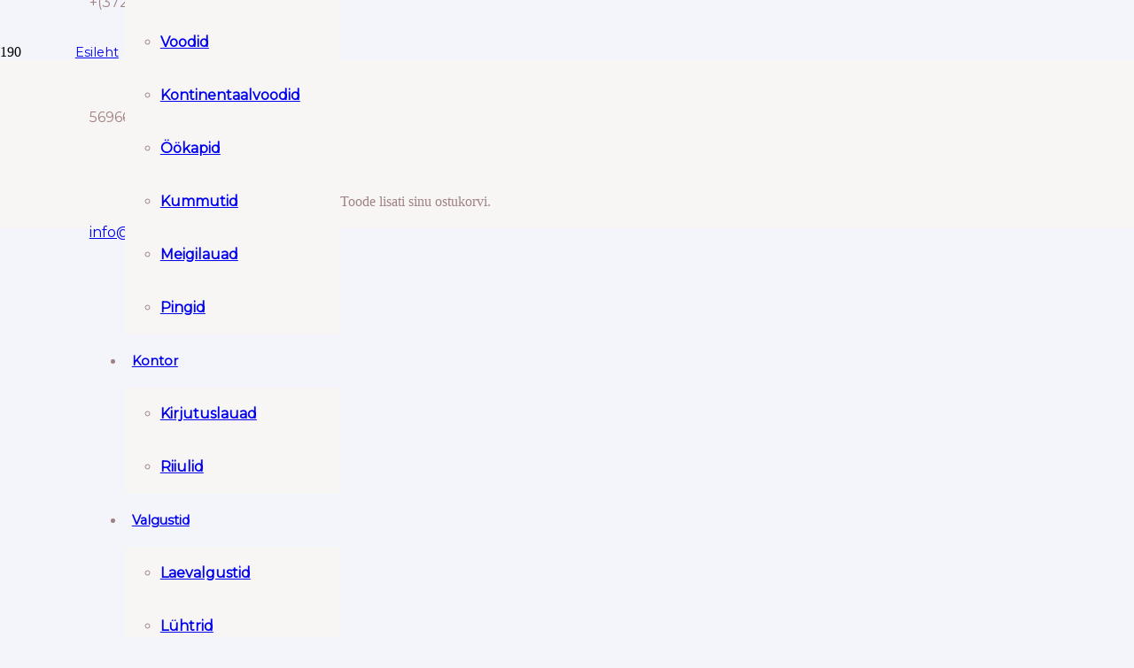

--- FILE ---
content_type: text/html; charset=UTF-8
request_url: https://decorn.ee/toode/alcoa-tv-alus/
body_size: 35915
content:
<!DOCTYPE HTML>
<html lang="et">
<head>
	<meta charset="UTF-8">
	<meta name='robots' content='index, follow, max-image-preview:large, max-snippet:-1, max-video-preview:-1' />
<link rel="alternate" hreflang="et" href="https://decorn.ee/toode/alcoa-tv-alus/" />
<link rel="alternate" hreflang="ru" href="https://decorn.ee/ru/tovar/alcoa-tv-podstavka/" />
<link rel="alternate" hreflang="x-default" href="https://decorn.ee/toode/alcoa-tv-alus/" />

<!-- Google Tag Manager for WordPress by gtm4wp.com -->
<script data-cfasync="false" data-pagespeed-no-defer>
	var gtm4wp_datalayer_name = "dataLayer";
	var dataLayer = dataLayer || [];
	const gtm4wp_use_sku_instead = false;
	const gtm4wp_currency = 'EUR';
	const gtm4wp_product_per_impression = 10;
	const gtm4wp_clear_ecommerce = false;
	const gtm4wp_datalayer_max_timeout = 2000;
</script>
<!-- End Google Tag Manager for WordPress by gtm4wp.com -->
	<!-- This site is optimized with the Yoast SEO plugin v26.5 - https://yoast.com/wordpress/plugins/seo/ -->
	<title>Alcoa TV-alus</title>
	<meta name="description" content="Alcoa – ideaalne televiisorikapp elutuppa. Tänu stiilsele disainile, mustale värvile ning mahukale hoiuruumile läbib see praktiline ja kena mööbliese kõiki" />
	<link rel="canonical" href="https://decorn.ee/toode/alcoa-tv-alus/" />
	<meta property="og:locale" content="et_EE" />
	<meta property="og:type" content="product" />
	<meta property="og:title" content="Alcoa TV-alus" />
	<meta property="og:description" content="Alcoa – ideaalne televiisorikapp elutuppa. Tänu stiilsele disainile, mustale värvile ning mahukale hoiuruumile läbib see praktiline ja kena mööbliese kõiki aja ja kasutamise kontrollkatseid. Kummut on valmistatud mustast MDF´ist, varustatud kahe uksega, kahe väljatõmmatava sahtliga ja kahe riiuliga. Kummut toetub neljale jalale (19cm), on väga stabiilne, samas võimaldab kapi jalgade kõrgus ka hõlpsat tolmu puhastamist..." />
	<meta property="og:url" content="https://decorn.ee/toode/alcoa-tv-alus/" />
	<meta property="og:site_name" content="Disainmööbel DecorN" />
	<meta property="article:modified_time" content="2025-12-01T15:04:31+00:00" />
	<meta property="og:image" content="https://decorn.ee/wp-content/uploads/2023/05/15624-0102-copy.jpg" />
	<meta property="og:image:width" content="1600" />
	<meta property="og:image:height" content="1066" />
	<meta property="og:image:type" content="image/jpeg" /><meta property="og:image" content="https://decorn.ee/wp-content/uploads/2023/05/15624-010_2_m.jpg" />
	<meta property="og:image:width" content="1200" />
	<meta property="og:image:height" content="800" />
	<meta property="og:image:type" content="image/jpeg" /><meta property="og:image" content="https://decorn.ee/wp-content/uploads/2023/05/15624-010_6_m.jpg" />
	<meta property="og:image:width" content="1200" />
	<meta property="og:image:height" content="800" />
	<meta property="og:image:type" content="image/jpeg" /><meta property="og:image" content="https://decorn.ee/wp-content/uploads/2023/05/15624-010_4_m.jpg" />
	<meta property="og:image:width" content="1200" />
	<meta property="og:image:height" content="800" />
	<meta property="og:image:type" content="image/jpeg" /><meta property="og:image" content="https://decorn.ee/wp-content/uploads/2023/05/15624-0102.jpg" />
	<meta property="og:image:width" content="1200" />
	<meta property="og:image:height" content="800" />
	<meta property="og:image:type" content="image/jpeg" /><meta property="og:image" content="https://decorn.ee/wp-content/uploads/2023/05/15624-0101.jpg" />
	<meta property="og:image:width" content="1200" />
	<meta property="og:image:height" content="800" />
	<meta property="og:image:type" content="image/jpeg" /><meta property="og:image" content="https://decorn.ee/wp-content/uploads/2023/05/15624-0105.jpg" />
	<meta property="og:image:width" content="1200" />
	<meta property="og:image:height" content="800" />
	<meta property="og:image:type" content="image/jpeg" /><meta property="og:image" content="https://decorn.ee/wp-content/uploads/2023/05/15624-0103.jpg" />
	<meta property="og:image:width" content="1200" />
	<meta property="og:image:height" content="800" />
	<meta property="og:image:type" content="image/jpeg" /><meta property="og:image" content="https://decorn.ee/wp-content/uploads/2023/05/15624-0104.jpg" />
	<meta property="og:image:width" content="1200" />
	<meta property="og:image:height" content="800" />
	<meta property="og:image:type" content="image/jpeg" /><meta property="og:image" content="https://decorn.ee/wp-content/uploads/2023/05/15624-0106.jpg" />
	<meta property="og:image:width" content="1200" />
	<meta property="og:image:height" content="800" />
	<meta property="og:image:type" content="image/jpeg" /><meta property="og:image" content="https://decorn.ee/wp-content/uploads/2023/05/15624-010_9_o.jpg" />
	<meta property="og:image:width" content="1200" />
	<meta property="og:image:height" content="800" />
	<meta property="og:image:type" content="image/jpeg" />
	<meta name="twitter:card" content="summary_large_image" />
	<meta name="twitter:label1" content="Price" />
	<meta name="twitter:data1" content="388.00&euro;" />
	<meta name="twitter:label2" content="Availability" />
	<meta name="twitter:data2" content="In stock" />
	<script type="application/ld+json" class="yoast-schema-graph">{"@context":"https://schema.org","@graph":[{"@type":["WebPage","ItemPage"],"@id":"https://decorn.ee/toode/alcoa-tv-alus/","url":"https://decorn.ee/toode/alcoa-tv-alus/","name":"Alcoa TV-alus","isPartOf":{"@id":"https://decorn.ee/#website"},"primaryImageOfPage":{"@id":"https://decorn.ee/toode/alcoa-tv-alus/#primaryimage"},"image":{"@id":"https://decorn.ee/toode/alcoa-tv-alus/#primaryimage"},"thumbnailUrl":"https://decorn.ee/wp-content/uploads/2023/05/15624-0102-copy.jpg","breadcrumb":{"@id":"https://decorn.ee/toode/alcoa-tv-alus/#breadcrumb"},"inLanguage":"et","potentialAction":{"@type":"BuyAction","target":"https://decorn.ee/toode/alcoa-tv-alus/"}},{"@type":"ImageObject","inLanguage":"et","@id":"https://decorn.ee/toode/alcoa-tv-alus/#primaryimage","url":"https://decorn.ee/wp-content/uploads/2023/05/15624-0102-copy.jpg","contentUrl":"https://decorn.ee/wp-content/uploads/2023/05/15624-0102-copy.jpg","width":1600,"height":1066},{"@type":"BreadcrumbList","@id":"https://decorn.ee/toode/alcoa-tv-alus/#breadcrumb","itemListElement":[{"@type":"ListItem","position":1,"name":"Home","item":"https://decorn.ee/"},{"@type":"ListItem","position":2,"name":"Pood","item":"https://decorn.ee/pood/"},{"@type":"ListItem","position":3,"name":"Alcoa TV-alus"}]},{"@type":"WebSite","@id":"https://decorn.ee/#website","url":"https://decorn.ee/","name":"Disainmööbel DecorN","description":"","publisher":{"@id":"https://decorn.ee/#organization"},"potentialAction":[{"@type":"SearchAction","target":{"@type":"EntryPoint","urlTemplate":"https://decorn.ee/?s={search_term_string}"},"query-input":{"@type":"PropertyValueSpecification","valueRequired":true,"valueName":"search_term_string"}}],"inLanguage":"et"},{"@type":"Organization","@id":"https://decorn.ee/#organization","name":"NDecor OÜ","url":"https://decorn.ee/","logo":{"@type":"ImageObject","inLanguage":"et","@id":"https://decorn.ee/#/schema/logo/image/","url":"https://decorn.ee/wp-content/uploads/2022/01/original.svg","contentUrl":"https://decorn.ee/wp-content/uploads/2022/01/original.svg","width":"1024","height":"1024","caption":"NDecor OÜ"},"image":{"@id":"https://decorn.ee/#/schema/logo/image/"},"sameAs":["http://www.facebook.com/decorn.ee.kodusisustus","https://instagram.com/decorn.ee"]}]}</script>
	<meta property="product:price:amount" content="388.00" />
	<meta property="product:price:currency" content="EUR" />
	<meta property="og:availability" content="instock" />
	<meta property="product:availability" content="instock" />
	<meta property="product:retailer_item_id" content="15624-010" />
	<meta property="product:condition" content="new" />
	<!-- / Yoast SEO plugin. -->


<script type='application/javascript'  id='pys-version-script'>console.log('PixelYourSite Free version 11.1.4.1');</script>
<link rel='dns-prefetch' href='//fonts.googleapis.com' />
<link rel="alternate" type="application/rss+xml" title="Disainmööbel DecorN &raquo; RSS" href="https://decorn.ee/feed/" />
<link rel="alternate" type="application/rss+xml" title="Disainmööbel DecorN &raquo; Kommentaaride RSS" href="https://decorn.ee/comments/feed/" />
<link rel="alternate" title="oEmbed (JSON)" type="application/json+oembed" href="https://decorn.ee/wp-json/oembed/1.0/embed?url=https%3A%2F%2Fdecorn.ee%2Ftoode%2Falcoa-tv-alus%2F" />
<link rel="alternate" title="oEmbed (XML)" type="text/xml+oembed" href="https://decorn.ee/wp-json/oembed/1.0/embed?url=https%3A%2F%2Fdecorn.ee%2Ftoode%2Falcoa-tv-alus%2F&#038;format=xml" />
<meta name="viewport" content="width=device-width, initial-scale=1">
<meta name="theme-color" content="#f7f6f4">
<meta property="og:locale:alternate" content="ru_RU">
<style id='wp-img-auto-sizes-contain-inline-css'>
img:is([sizes=auto i],[sizes^="auto," i]){contain-intrinsic-size:3000px 1500px}
/*# sourceURL=wp-img-auto-sizes-contain-inline-css */
</style>
<style id='wp-emoji-styles-inline-css'>

	img.wp-smiley, img.emoji {
		display: inline !important;
		border: none !important;
		box-shadow: none !important;
		height: 1em !important;
		width: 1em !important;
		margin: 0 0.07em !important;
		vertical-align: -0.1em !important;
		background: none !important;
		padding: 0 !important;
	}
/*# sourceURL=wp-emoji-styles-inline-css */
</style>
<link rel='stylesheet' id='cookie-law-info-css' href='https://decorn.ee/wp-content/plugins/cookie-law-info/legacy/public/css/cookie-law-info-public.css?ver=3.3.8' media='all' />
<link rel='stylesheet' id='cookie-law-info-gdpr-css' href='https://decorn.ee/wp-content/plugins/cookie-law-info/legacy/public/css/cookie-law-info-gdpr.css?ver=3.3.8' media='all' />
<link rel='stylesheet' id='photoswipe-css' href='https://decorn.ee/wp-content/plugins/woocommerce/assets/css/photoswipe/photoswipe.min.css?ver=10.3.6' media='all' />
<link rel='stylesheet' id='photoswipe-default-skin-css' href='https://decorn.ee/wp-content/plugins/woocommerce/assets/css/photoswipe/default-skin/default-skin.min.css?ver=10.3.6' media='all' />
<style id='woocommerce-inline-inline-css'>
.woocommerce form .form-row .required { visibility: visible; }
/*# sourceURL=woocommerce-inline-inline-css */
</style>
<link rel='stylesheet' id='montonio-style-css' href='https://decorn.ee/wp-content/plugins/montonio-for-woocommerce/assets/css/montonio-style.css?ver=9.2.2' media='all' />
<link rel='stylesheet' id='woo-variation-swatches-css' href='https://decorn.ee/wp-content/plugins/woo-variation-swatches/assets/css/frontend.min.css?ver=1764590951' media='all' />
<style id='woo-variation-swatches-inline-css'>
:root {
--wvs-tick:url("data:image/svg+xml;utf8,%3Csvg filter='drop-shadow(0px 0px 2px rgb(0 0 0 / .8))' xmlns='http://www.w3.org/2000/svg'  viewBox='0 0 30 30'%3E%3Cpath fill='none' stroke='%23ffffff' stroke-linecap='round' stroke-linejoin='round' stroke-width='4' d='M4 16L11 23 27 7'/%3E%3C/svg%3E");

--wvs-cross:url("data:image/svg+xml;utf8,%3Csvg filter='drop-shadow(0px 0px 5px rgb(255 255 255 / .6))' xmlns='http://www.w3.org/2000/svg' width='72px' height='72px' viewBox='0 0 24 24'%3E%3Cpath fill='none' stroke='%23ff0000' stroke-linecap='round' stroke-width='0.6' d='M5 5L19 19M19 5L5 19'/%3E%3C/svg%3E");
--wvs-position:center;
--wvs-single-product-large-item-width:40px;
--wvs-single-product-large-item-height:40px;
--wvs-single-product-large-item-font-size:16px;
--wvs-single-product-item-width:35px;
--wvs-single-product-item-height:35px;
--wvs-single-product-item-font-size:16px;
--wvs-archive-product-item-width:30px;
--wvs-archive-product-item-height:30px;
--wvs-archive-product-item-font-size:16px;
--wvs-tooltip-background-color:#a18282;
--wvs-tooltip-text-color:#FFFFFF;
--wvs-item-box-shadow:0 0 0 1px #dfe2e6;
--wvs-item-background-color:#FFFFFF;
--wvs-item-text-color:#6e4444;
--wvs-hover-item-box-shadow:0 0 0 1px #a18282;
--wvs-hover-item-background-color:#FFFFFF;
--wvs-hover-item-text-color:#6e4444;
--wvs-selected-item-box-shadow:0 0 0 1px #a18282;
--wvs-selected-item-background-color:#FFFFFF;
--wvs-selected-item-text-color:#6e4444}.enabled-catalog-display-limit-mode > li.variable-item:nth-child(n+4) {display:none !important;}
/*# sourceURL=woo-variation-swatches-inline-css */
</style>
<link rel='stylesheet' id='brands-styles-css' href='https://decorn.ee/wp-content/plugins/woocommerce/assets/css/brands.css?ver=10.3.6' media='all' />
<link rel='stylesheet' id='us-fonts-css' href='https://fonts.googleapis.com/css?family=Raleway%3A300%2C700%7CMontserrat%3A300%2C400&#038;display=swap&#038;ver=6.9' media='all' />
<link rel='stylesheet' id='us-style-css' href='https://decorn.ee/wp-content/themes/Impreza/css/style.min.css?ver=8.41' media='all' />
<link rel='stylesheet' id='us-woocommerce-css' href='https://decorn.ee/wp-content/themes/Impreza/common/css/plugins/woocommerce.min.css?ver=8.41' media='all' />
<link rel='stylesheet' id='theme-style-css' href='https://decorn.ee/wp-content/themes/Impreza-child/style.css?ver=8.41' media='all' />
<script id="wpml-cookie-js-extra">
var wpml_cookies = {"wp-wpml_current_language":{"value":"et","expires":1,"path":"/"}};
var wpml_cookies = {"wp-wpml_current_language":{"value":"et","expires":1,"path":"/"}};
//# sourceURL=wpml-cookie-js-extra
</script>
<script src="https://decorn.ee/wp-content/plugins/sitepress-multilingual-cms/res/js/cookies/language-cookie.js?ver=485900" id="wpml-cookie-js" defer data-wp-strategy="defer"></script>
<script id="jquery-core-js-extra">
var pysFacebookRest = {"restApiUrl":"https://decorn.ee/wp-json/pys-facebook/v1/event","debug":""};
//# sourceURL=jquery-core-js-extra
</script>
<script src="https://decorn.ee/wp-includes/js/jquery/jquery.min.js?ver=3.7.1" id="jquery-core-js"></script>
<script id="cookie-law-info-js-extra">
var Cli_Data = {"nn_cookie_ids":[],"cookielist":[],"non_necessary_cookies":[],"ccpaEnabled":"","ccpaRegionBased":"","ccpaBarEnabled":"","strictlyEnabled":["necessary","obligatoire"],"ccpaType":"gdpr","js_blocking":"1","custom_integration":"","triggerDomRefresh":"","secure_cookies":""};
var cli_cookiebar_settings = {"animate_speed_hide":"500","animate_speed_show":"500","background":"#f7f6f4","border":"#b1a6a6c2","border_on":"","button_1_button_colour":"#6e4444","button_1_button_hover":"#583636","button_1_link_colour":"#fff","button_1_as_button":"1","button_1_new_win":"","button_2_button_colour":"#333","button_2_button_hover":"#292929","button_2_link_colour":"#444","button_2_as_button":"","button_2_hidebar":"","button_3_button_colour":"#dedfe0","button_3_button_hover":"#b2b2b3","button_3_link_colour":"#333333","button_3_as_button":"1","button_3_new_win":"","button_4_button_colour":"#dedfe0","button_4_button_hover":"#b2b2b3","button_4_link_colour":"#333333","button_4_as_button":"1","button_7_button_colour":"#6e4444","button_7_button_hover":"#583636","button_7_link_colour":"#fff","button_7_as_button":"1","button_7_new_win":"","font_family":"inherit","header_fix":"","notify_animate_hide":"1","notify_animate_show":"","notify_div_id":"#cookie-law-info-bar","notify_position_horizontal":"right","notify_position_vertical":"bottom","scroll_close":"","scroll_close_reload":"","accept_close_reload":"1","reject_close_reload":"","showagain_tab":"","showagain_background":"#fff","showagain_border":"#000","showagain_div_id":"#cookie-law-info-again","showagain_x_position":"100px","text":"#6e4444","show_once_yn":"","show_once":"10000","logging_on":"","as_popup":"","popup_overlay":"1","bar_heading_text":"","cookie_bar_as":"widget","popup_showagain_position":"bottom-right","widget_position":"left"};
var log_object = {"ajax_url":"https://decorn.ee/wp-admin/admin-ajax.php"};
//# sourceURL=cookie-law-info-js-extra
</script>
<script src="https://decorn.ee/wp-content/plugins/cookie-law-info/legacy/public/js/cookie-law-info-public.js?ver=3.3.8" id="cookie-law-info-js"></script>
<script src="https://decorn.ee/wp-content/plugins/woocommerce/assets/js/jquery-blockui/jquery.blockUI.min.js?ver=2.7.0-wc.10.3.6" id="wc-jquery-blockui-js" data-wp-strategy="defer"></script>
<script id="wc-add-to-cart-js-extra">
var wc_add_to_cart_params = {"ajax_url":"/wp-admin/admin-ajax.php","wc_ajax_url":"/?wc-ajax=%%endpoint%%","i18n_view_cart":"Vaata ostukorvi","cart_url":"https://decorn.ee/ostukorv/","is_cart":"","cart_redirect_after_add":"no"};
//# sourceURL=wc-add-to-cart-js-extra
</script>
<script src="https://decorn.ee/wp-content/plugins/woocommerce/assets/js/frontend/add-to-cart.min.js?ver=10.3.6" id="wc-add-to-cart-js" defer data-wp-strategy="defer"></script>
<script src="https://decorn.ee/wp-content/plugins/woocommerce/assets/js/zoom/jquery.zoom.min.js?ver=1.7.21-wc.10.3.6" id="wc-zoom-js" defer data-wp-strategy="defer"></script>
<script src="https://decorn.ee/wp-content/plugins/woocommerce/assets/js/flexslider/jquery.flexslider.min.js?ver=2.7.2-wc.10.3.6" id="wc-flexslider-js" defer data-wp-strategy="defer"></script>
<script src="https://decorn.ee/wp-content/plugins/woocommerce/assets/js/photoswipe/photoswipe.min.js?ver=4.1.1-wc.10.3.6" id="wc-photoswipe-js" defer data-wp-strategy="defer"></script>
<script src="https://decorn.ee/wp-content/plugins/woocommerce/assets/js/photoswipe/photoswipe-ui-default.min.js?ver=4.1.1-wc.10.3.6" id="wc-photoswipe-ui-default-js" defer data-wp-strategy="defer"></script>
<script id="wc-single-product-js-extra">
var wc_single_product_params = {"i18n_required_rating_text":"Palun vali hinnang","i18n_rating_options":["1 of 5 stars","2 of 5 stars","3 of 5 stars","4 of 5 stars","5 of 5 stars"],"i18n_product_gallery_trigger_text":"View full-screen image gallery","review_rating_required":"yes","flexslider":{"rtl":false,"animation":"slide","smoothHeight":true,"directionNav":false,"controlNav":"thumbnails","slideshow":false,"animationSpeed":500,"animationLoop":false,"allowOneSlide":false},"zoom_enabled":"1","zoom_options":[],"photoswipe_enabled":"1","photoswipe_options":{"shareEl":false,"closeOnScroll":false,"history":false,"hideAnimationDuration":0,"showAnimationDuration":0},"flexslider_enabled":"1"};
//# sourceURL=wc-single-product-js-extra
</script>
<script src="https://decorn.ee/wp-content/plugins/woocommerce/assets/js/frontend/single-product.min.js?ver=10.3.6" id="wc-single-product-js" defer data-wp-strategy="defer"></script>
<script src="https://decorn.ee/wp-content/plugins/woocommerce/assets/js/js-cookie/js.cookie.min.js?ver=2.1.4-wc.10.3.6" id="wc-js-cookie-js" defer data-wp-strategy="defer"></script>
<script id="woocommerce-js-extra">
var woocommerce_params = {"ajax_url":"/wp-admin/admin-ajax.php","wc_ajax_url":"/?wc-ajax=%%endpoint%%","i18n_password_show":"Show password","i18n_password_hide":"Hide password"};
//# sourceURL=woocommerce-js-extra
</script>
<script src="https://decorn.ee/wp-content/plugins/woocommerce/assets/js/frontend/woocommerce.min.js?ver=10.3.6" id="woocommerce-js" defer data-wp-strategy="defer"></script>
<script src="https://decorn.ee/wp-content/plugins/pixelyoursite/dist/scripts/jquery.bind-first-0.2.3.min.js?ver=0.2.3" id="jquery-bind-first-js"></script>
<script src="https://decorn.ee/wp-content/plugins/pixelyoursite/dist/scripts/js.cookie-2.1.3.min.js?ver=2.1.3" id="js-cookie-pys-js"></script>
<script src="https://decorn.ee/wp-content/plugins/pixelyoursite/dist/scripts/tld.min.js?ver=2.3.1" id="js-tld-js"></script>
<script id="pys-js-extra">
var pysOptions = {"staticEvents":{"facebook":{"woo_view_content":[{"delay":0,"type":"static","name":"ViewContent","pixelIds":["3076010136037622"],"eventID":"96026f20-4ebf-4f26-b844-23a22037c19e","params":{"content_ids":["16857"],"content_type":"product","content_name":"Alcoa TV-alus","category_name":"Elutuba, TV-laud","value":"388","currency":"EUR","contents":[{"id":"16857","quantity":1}],"product_price":"388","page_title":"Alcoa TV-alus","post_type":"product","post_id":16857,"plugin":"PixelYourSite","user_role":"guest","event_url":"decorn.ee/toode/alcoa-tv-alus/"},"e_id":"woo_view_content","ids":[],"hasTimeWindow":false,"timeWindow":0,"woo_order":"","edd_order":""}],"init_event":[{"delay":0,"type":"static","ajaxFire":true,"name":"PageView","pixelIds":["3076010136037622"],"eventID":"6853ecd5-45fb-4c13-8981-0a11ec2a9a7e","params":{"page_title":"Alcoa TV-alus","post_type":"product","post_id":16857,"plugin":"PixelYourSite","user_role":"guest","event_url":"decorn.ee/toode/alcoa-tv-alus/"},"e_id":"init_event","ids":[],"hasTimeWindow":false,"timeWindow":0,"woo_order":"","edd_order":""}]}},"dynamicEvents":[],"triggerEvents":[],"triggerEventTypes":[],"facebook":{"pixelIds":["3076010136037622"],"advancedMatching":[],"advancedMatchingEnabled":false,"removeMetadata":true,"wooVariableAsSimple":false,"serverApiEnabled":true,"wooCRSendFromServer":false,"send_external_id":null,"enabled_medical":false,"do_not_track_medical_param":["event_url","post_title","page_title","landing_page","content_name","categories","category_name","tags"],"meta_ldu":false},"debug":"","siteUrl":"https://decorn.ee","ajaxUrl":"https://decorn.ee/wp-admin/admin-ajax.php","ajax_event":"5c68c91661","enable_remove_download_url_param":"1","cookie_duration":"7","last_visit_duration":"60","enable_success_send_form":"","ajaxForServerEvent":"1","ajaxForServerStaticEvent":"1","useSendBeacon":"1","send_external_id":"1","external_id_expire":"180","track_cookie_for_subdomains":"1","google_consent_mode":"1","gdpr":{"ajax_enabled":false,"all_disabled_by_api":true,"facebook_disabled_by_api":false,"analytics_disabled_by_api":false,"google_ads_disabled_by_api":false,"pinterest_disabled_by_api":false,"bing_disabled_by_api":false,"reddit_disabled_by_api":false,"externalID_disabled_by_api":false,"facebook_prior_consent_enabled":true,"analytics_prior_consent_enabled":true,"google_ads_prior_consent_enabled":null,"pinterest_prior_consent_enabled":true,"bing_prior_consent_enabled":true,"cookiebot_integration_enabled":false,"cookiebot_facebook_consent_category":"marketing","cookiebot_analytics_consent_category":"statistics","cookiebot_tiktok_consent_category":"marketing","cookiebot_google_ads_consent_category":"marketing","cookiebot_pinterest_consent_category":"marketing","cookiebot_bing_consent_category":"marketing","consent_magic_integration_enabled":false,"real_cookie_banner_integration_enabled":false,"cookie_notice_integration_enabled":false,"cookie_law_info_integration_enabled":false,"analytics_storage":{"enabled":true,"value":"granted","filter":false},"ad_storage":{"enabled":true,"value":"granted","filter":false},"ad_user_data":{"enabled":true,"value":"granted","filter":false},"ad_personalization":{"enabled":true,"value":"granted","filter":false}},"cookie":{"disabled_all_cookie":false,"disabled_start_session_cookie":false,"disabled_advanced_form_data_cookie":false,"disabled_landing_page_cookie":false,"disabled_first_visit_cookie":false,"disabled_trafficsource_cookie":false,"disabled_utmTerms_cookie":false,"disabled_utmId_cookie":false},"tracking_analytics":{"TrafficSource":"direct","TrafficLanding":"undefined","TrafficUtms":[],"TrafficUtmsId":[]},"GATags":{"ga_datalayer_type":"default","ga_datalayer_name":"dataLayerPYS"},"woo":{"enabled":true,"enabled_save_data_to_orders":true,"addToCartOnButtonEnabled":true,"addToCartOnButtonValueEnabled":true,"addToCartOnButtonValueOption":"price","singleProductId":16857,"removeFromCartSelector":"form.woocommerce-cart-form .remove","addToCartCatchMethod":"add_cart_hook","is_order_received_page":false,"containOrderId":false},"edd":{"enabled":false},"cache_bypass":"1768674791"};
//# sourceURL=pys-js-extra
</script>
<script src="https://decorn.ee/wp-content/plugins/pixelyoursite/dist/scripts/public.js?ver=11.1.4.1" id="pys-js"></script>
<script></script><link rel="https://api.w.org/" href="https://decorn.ee/wp-json/" /><link rel="alternate" title="JSON" type="application/json" href="https://decorn.ee/wp-json/wp/v2/product/16857" /><link rel="EditURI" type="application/rsd+xml" title="RSD" href="https://decorn.ee/xmlrpc.php?rsd" />
<meta name="generator" content="WordPress 6.9" />
<meta name="generator" content="WooCommerce 10.3.6" />
<link rel='shortlink' href='https://decorn.ee/?p=16857' />
<meta name="generator" content="WPML ver:4.8.5 stt:15,45;" />
        <script>
            (function ($) {
                const styles = `
                .monthly_payment {
                    font-size: 12px;
                }
                .products .product .esto_calculator {
                    margin-bottom: 16px;
                }
            `;
                const styleSheet = document.createElement('style');
                styleSheet.type = 'text/css';
                styleSheet.innerText = styles;
                document.head.appendChild(styleSheet);
            })(jQuery);
        </script>
        
<!-- Google Tag Manager for WordPress by gtm4wp.com -->
<!-- GTM Container placement set to automatic -->
<script data-cfasync="false" data-pagespeed-no-defer>
	var dataLayer_content = {"pagePostType":"product","pagePostType2":"single-product","pagePostAuthor":"Natalja Danilova","cartContent":{"totals":{"applied_coupons":[],"discount_total":0,"subtotal":0,"total":0},"items":[]},"productRatingCounts":[],"productAverageRating":0,"productReviewCount":0,"productType":"simple","productIsVariable":0};
	dataLayer.push( dataLayer_content );
</script>
<script data-cfasync="false" data-pagespeed-no-defer>
		if (typeof gtag == "undefined") {
			function gtag(){dataLayer.push(arguments);}
		}

		gtag("consent", "default", {
			"analytics_storage": "denied",
			"ad_storage": "denied",
			"ad_user_data": "denied",
			"ad_personalization": "denied",
			"functionality_storage": "granted",
			"security_storage": "granted",
			"personalization_storage": "granted",
		});
</script>
<script data-cfasync="false" data-pagespeed-no-defer>
(function(w,d,s,l,i){w[l]=w[l]||[];w[l].push({'gtm.start':
new Date().getTime(),event:'gtm.js'});var f=d.getElementsByTagName(s)[0],
j=d.createElement(s),dl=l!='dataLayer'?'&l='+l:'';j.async=true;j.src=
'//www.googletagmanager.com/gtm.js?id='+i+dl;f.parentNode.insertBefore(j,f);
})(window,document,'script','dataLayer','GTM-K4BRSZRH');
</script>
<!-- End Google Tag Manager for WordPress by gtm4wp.com -->		<script id="us_add_no_touch">
			if ( ! /Android|webOS|iPhone|iPad|iPod|BlackBerry|IEMobile|Opera Mini/i.test( navigator.userAgent ) ) {
				document.documentElement.classList.add( "no-touch" );
			}
		</script>
				<script id="us_color_scheme_switch_class">
			if ( document.cookie.includes( "us_color_scheme_switch_is_on=true" ) ) {
				document.documentElement.classList.add( "us-color-scheme-on" );
			}
		</script>
			<noscript><style>.woocommerce-product-gallery{ opacity: 1 !important; }</style></noscript>
	<meta name="generator" content="Powered by WPBakery Page Builder - drag and drop page builder for WordPress."/>
<link rel="icon" href="https://decorn.ee/wp-content/uploads/2022/01/favicon-150x150.png" sizes="32x32" />
<link rel="icon" href="https://decorn.ee/wp-content/uploads/2022/01/favicon-300x300.png" sizes="192x192" />
<link rel="apple-touch-icon" href="https://decorn.ee/wp-content/uploads/2022/01/favicon-300x300.png" />
<meta name="msapplication-TileImage" content="https://decorn.ee/wp-content/uploads/2022/01/favicon-300x300.png" />
<noscript><style> .wpb_animate_when_almost_visible { opacity: 1; }</style></noscript>		<style id="us-icon-fonts">@font-face{font-display:swap;font-style:normal;font-family:"fontawesome";font-weight:900;src:url("https://decorn.ee/wp-content/themes/Impreza/fonts/fa-solid-900.woff2?ver=8.41") format("woff2")}.fas{font-family:"fontawesome";font-weight:900}@font-face{font-display:swap;font-style:normal;font-family:"fontawesome";font-weight:400;src:url("https://decorn.ee/wp-content/themes/Impreza/fonts/fa-regular-400.woff2?ver=8.41") format("woff2")}.far{font-family:"fontawesome";font-weight:400}@font-face{font-display:swap;font-style:normal;font-family:"fontawesome";font-weight:300;src:url("https://decorn.ee/wp-content/themes/Impreza/fonts/fa-light-300.woff2?ver=8.41") format("woff2")}.fal{font-family:"fontawesome";font-weight:300}@font-face{font-display:swap;font-style:normal;font-family:"Font Awesome 5 Duotone";font-weight:900;src:url("https://decorn.ee/wp-content/themes/Impreza/fonts/fa-duotone-900.woff2?ver=8.41") format("woff2")}.fad{font-family:"Font Awesome 5 Duotone";font-weight:900}.fad{position:relative}.fad:before{position:absolute}.fad:after{opacity:0.4}@font-face{font-display:swap;font-style:normal;font-family:"Font Awesome 5 Brands";font-weight:400;src:url("https://decorn.ee/wp-content/themes/Impreza/fonts/fa-brands-400.woff2?ver=8.41") format("woff2")}.fab{font-family:"Font Awesome 5 Brands";font-weight:400}</style>
				<style id="us-theme-options-css">:root{--color-header-middle-bg:#f7f6f4;--color-header-middle-bg-grad:#f7f6f4;--color-header-middle-text:#A18282;--color-header-middle-text-hover:#A18282;--color-header-transparent-bg:transparent;--color-header-transparent-bg-grad:transparent;--color-header-transparent-text:#A18282;--color-header-transparent-text-hover:#A18282;--color-chrome-toolbar:#f7f6f4;--color-header-top-bg:#D4C7B2;--color-header-top-bg-grad:#D4C7B2;--color-header-top-text:#865858;--color-header-top-text-hover:rgba(255,255,255,0.66);--color-header-top-transparent-bg:rgba(0,0,0,0.2);--color-header-top-transparent-bg-grad:rgba(0,0,0,0.2);--color-header-top-transparent-text:rgba(255,255,255,0.66);--color-header-top-transparent-text-hover:#ffffff;--color-content-bg:#ffffff;--color-content-bg-grad:#ffffff;--color-content-bg-alt:#f7f6f4;--color-content-bg-alt-grad:#f7f6f4;--color-content-border:#ffffff;--color-content-heading:#A18282;--color-content-heading-grad:#A18282;--color-content-text:#6e4444;--color-content-link:#A18282;--color-content-link-hover:#865858;--color-content-primary:#A18282;--color-content-primary-grad:#A18282;--color-content-secondary:#865858;--color-content-secondary-grad:#865858;--color-content-faded:#8e9194;--color-content-overlay:rgba(0,0,0,0.75);--color-content-overlay-grad:rgba(0,0,0,0.75);--color-alt-content-bg:#f3f5fb;--color-alt-content-bg-grad:#f3f5fb;--color-alt-content-bg-alt:#D4C7B2;--color-alt-content-bg-alt-grad:#D4C7B2;--color-alt-content-border:#dfe2e6;--color-alt-content-heading:#414346;--color-alt-content-heading-grad:#414346;--color-alt-content-text:#4f5459;--color-alt-content-link:#ff5722;--color-alt-content-link-hover:#00bcd4;--color-alt-content-primary:#ff0000;--color-alt-content-primary-grad:#ff0000;--color-alt-content-secondary:#00bcd4;--color-alt-content-secondary-grad:#00bcd4;--color-alt-content-faded:#8e9194;--color-alt-content-overlay:rgba(255,87,34,0.85);--color-alt-content-overlay-grad:rgba(255,87,34,0.85);--color-footer-bg:#f7f6f4;--color-footer-bg-grad:#f7f6f4;--color-footer-bg-alt:#25282b;--color-footer-bg-alt-grad:#25282b;--color-footer-border:#EDEBE6;--color-footer-heading:#865858;--color-footer-heading-grad:#865858;--color-footer-text:#ffffff;--color-footer-link:#865858;--color-footer-link-hover:#865858;--color-subfooter-bg:#ffffff;--color-subfooter-bg-grad:#ffffff;--color-subfooter-bg-alt:#f3f5fb;--color-subfooter-bg-alt-grad:#f3f5fb;--color-subfooter-border:#dfe2e6;--color-subfooter-text:#8e9194;--color-subfooter-link:#8e9194;--color-subfooter-link-hover:#00bcd4;--color-content-primary-faded:rgba(161,130,130,0.15);--box-shadow:0 5px 15px rgba(0,0,0,.15);--box-shadow-up:0 -5px 15px rgba(0,0,0,.15);--site-canvas-width:1400px;--site-content-width:1240px;--section-custom-padding:4vh;--text-block-margin-bottom:0rem;--focus-outline-width:2px}:root{--font-family:Raleway,sans-serif;--font-size:18px;--line-height:30px;--font-weight:300;--bold-font-weight:700;--text-transform:none;--font-style:normal;--letter-spacing:0em;--h1-font-family:Montserrat,sans-serif;--h1-font-size:2.5rem;--h1-line-height:1.3;--h1-font-weight:300;--h1-bold-font-weight:400;--h1-text-transform:none;--h1-font-style:normal;--h1-letter-spacing:-0.03em;--h1-margin-bottom:1.5rem;--h2-font-family:var(--h1-font-family);--h2-font-size:2.20rem;--h2-line-height:1.3;--h2-font-weight:var(--h1-font-weight);--h2-bold-font-weight:var(--h1-bold-font-weight);--h2-text-transform:var(--h1-text-transform);--h2-font-style:var(--h1-font-style);--h2-letter-spacing:-0.03em;--h2-margin-bottom:1.5rem;--h3-font-family:var(--h1-font-family);--h3-font-size:2rem;--h3-line-height:1.3;--h3-font-weight:var(--h1-font-weight);--h3-bold-font-weight:var(--h1-bold-font-weight);--h3-text-transform:var(--h1-text-transform);--h3-font-style:var(--h1-font-style);--h3-letter-spacing:0em;--h3-margin-bottom:1rem;--h4-font-family:var(--h1-font-family);--h4-font-size:1.2rem;--h4-line-height:1.3;--h4-font-weight:var(--h1-font-weight);--h4-bold-font-weight:var(--h1-bold-font-weight);--h4-text-transform:var(--h1-text-transform);--h4-font-style:var(--h1-font-style);--h4-letter-spacing:0em;--h4-margin-bottom:1rem;--h5-font-family:var(--h1-font-family);--h5-font-size:1.1rem;--h5-line-height:1.3;--h5-font-weight:var(--h1-font-weight);--h5-bold-font-weight:var(--h1-bold-font-weight);--h5-text-transform:var(--h1-text-transform);--h5-font-style:var(--h1-font-style);--h5-letter-spacing:0em;--h5-margin-bottom:0.5rem;--h6-font-family:var(--h1-font-family);--h6-font-size:1.1rem;--h6-line-height:1.3;--h6-font-weight:var(--h1-font-weight);--h6-bold-font-weight:var(--h1-bold-font-weight);--h6-text-transform:var(--h1-text-transform);--h6-font-style:var(--h1-font-style);--h6-letter-spacing:0em;--h6-margin-bottom:0.5rem}@media (max-width:600px){:root{--line-height:28px;--h1-font-size:2.2rem;--h2-font-size:2rem;--h3-font-size:1.7rem}}h1{font-family:var(--h1-font-family,inherit);font-weight:var(--h1-font-weight,inherit);font-size:var(--h1-font-size,inherit);font-style:var(--h1-font-style,inherit);line-height:var(--h1-line-height,1.4);letter-spacing:var(--h1-letter-spacing,inherit);text-transform:var(--h1-text-transform,inherit);margin-bottom:var(--h1-margin-bottom,1.5rem)}h1>strong{font-weight:var(--h1-bold-font-weight,bold)}h2{font-family:var(--h2-font-family,inherit);font-weight:var(--h2-font-weight,inherit);font-size:var(--h2-font-size,inherit);font-style:var(--h2-font-style,inherit);line-height:var(--h2-line-height,1.4);letter-spacing:var(--h2-letter-spacing,inherit);text-transform:var(--h2-text-transform,inherit);margin-bottom:var(--h2-margin-bottom,1.5rem)}h2>strong{font-weight:var(--h2-bold-font-weight,bold)}h3{font-family:var(--h3-font-family,inherit);font-weight:var(--h3-font-weight,inherit);font-size:var(--h3-font-size,inherit);font-style:var(--h3-font-style,inherit);line-height:var(--h3-line-height,1.4);letter-spacing:var(--h3-letter-spacing,inherit);text-transform:var(--h3-text-transform,inherit);margin-bottom:var(--h3-margin-bottom,1.5rem)}h3>strong{font-weight:var(--h3-bold-font-weight,bold)}h4{font-family:var(--h4-font-family,inherit);font-weight:var(--h4-font-weight,inherit);font-size:var(--h4-font-size,inherit);font-style:var(--h4-font-style,inherit);line-height:var(--h4-line-height,1.4);letter-spacing:var(--h4-letter-spacing,inherit);text-transform:var(--h4-text-transform,inherit);margin-bottom:var(--h4-margin-bottom,1.5rem)}h4>strong{font-weight:var(--h4-bold-font-weight,bold)}h5{font-family:var(--h5-font-family,inherit);font-weight:var(--h5-font-weight,inherit);font-size:var(--h5-font-size,inherit);font-style:var(--h5-font-style,inherit);line-height:var(--h5-line-height,1.4);letter-spacing:var(--h5-letter-spacing,inherit);text-transform:var(--h5-text-transform,inherit);margin-bottom:var(--h5-margin-bottom,1.5rem)}h5>strong{font-weight:var(--h5-bold-font-weight,bold)}h6{font-family:var(--h6-font-family,inherit);font-weight:var(--h6-font-weight,inherit);font-size:var(--h6-font-size,inherit);font-style:var(--h6-font-style,inherit);line-height:var(--h6-line-height,1.4);letter-spacing:var(--h6-letter-spacing,inherit);text-transform:var(--h6-text-transform,inherit);margin-bottom:var(--h6-margin-bottom,1.5rem)}h6>strong{font-weight:var(--h6-bold-font-weight,bold)}body{background:var(--color-alt-content-bg)}@media (max-width:1330px){.l-main .aligncenter{max-width:calc(100vw - 5rem)}}@media (min-width:1367px){body.usb_preview .hide_on_default{opacity:0.25!important}.vc_hidden-lg,body:not(.usb_preview) .hide_on_default{display:none!important}.default_align_left{text-align:left;justify-content:flex-start}.default_align_right{text-align:right;justify-content:flex-end}.default_align_center{text-align:center;justify-content:center}.w-hwrapper.default_align_center>*{margin-left:calc( var(--hwrapper-gap,1.2rem) / 2 );margin-right:calc( var(--hwrapper-gap,1.2rem) / 2 )}.default_align_justify{justify-content:space-between}.w-hwrapper>.default_align_justify,.default_align_justify>.w-btn{width:100%}*:not(.w-hwrapper:not(.wrap))>.w-btn-wrapper:not([class*="default_align_none"]):not(.align_none){display:block;margin-inline-end:0}}@media (min-width:1025px) and (max-width:1366px){body.usb_preview .hide_on_laptops{opacity:0.25!important}.vc_hidden-md,body:not(.usb_preview) .hide_on_laptops{display:none!important}.laptops_align_left{text-align:left;justify-content:flex-start}.laptops_align_right{text-align:right;justify-content:flex-end}.laptops_align_center{text-align:center;justify-content:center}.w-hwrapper.laptops_align_center>*{margin-left:calc( var(--hwrapper-gap,1.2rem) / 2 );margin-right:calc( var(--hwrapper-gap,1.2rem) / 2 )}.laptops_align_justify{justify-content:space-between}.w-hwrapper>.laptops_align_justify,.laptops_align_justify>.w-btn{width:100%}*:not(.w-hwrapper:not(.wrap))>.w-btn-wrapper:not([class*="laptops_align_none"]):not(.align_none){display:block;margin-inline-end:0}.g-cols.via_grid[style*="--laptops-columns-gap"]{gap:var(--laptops-columns-gap,3rem)}}@media (min-width:601px) and (max-width:1024px){body.usb_preview .hide_on_tablets{opacity:0.25!important}.vc_hidden-sm,body:not(.usb_preview) .hide_on_tablets{display:none!important}.tablets_align_left{text-align:left;justify-content:flex-start}.tablets_align_right{text-align:right;justify-content:flex-end}.tablets_align_center{text-align:center;justify-content:center}.w-hwrapper.tablets_align_center>*{margin-left:calc( var(--hwrapper-gap,1.2rem) / 2 );margin-right:calc( var(--hwrapper-gap,1.2rem) / 2 )}.tablets_align_justify{justify-content:space-between}.w-hwrapper>.tablets_align_justify,.tablets_align_justify>.w-btn{width:100%}*:not(.w-hwrapper:not(.wrap))>.w-btn-wrapper:not([class*="tablets_align_none"]):not(.align_none){display:block;margin-inline-end:0}.g-cols.via_grid[style*="--tablets-columns-gap"]{gap:var(--tablets-columns-gap,3rem)}}@media (max-width:600px){body.usb_preview .hide_on_mobiles{opacity:0.25!important}.vc_hidden-xs,body:not(.usb_preview) .hide_on_mobiles{display:none!important}.mobiles_align_left{text-align:left;justify-content:flex-start}.mobiles_align_right{text-align:right;justify-content:flex-end}.mobiles_align_center{text-align:center;justify-content:center}.w-hwrapper.mobiles_align_center>*{margin-left:calc( var(--hwrapper-gap,1.2rem) / 2 );margin-right:calc( var(--hwrapper-gap,1.2rem) / 2 )}.mobiles_align_justify{justify-content:space-between}.w-hwrapper>.mobiles_align_justify,.mobiles_align_justify>.w-btn{width:100%}.w-hwrapper.stack_on_mobiles{display:block}.w-hwrapper.stack_on_mobiles>:not(script){display:block;margin:0 0 var(--hwrapper-gap,1.2rem)}.w-hwrapper.stack_on_mobiles>:last-child{margin-bottom:0}*:not(.w-hwrapper:not(.wrap))>.w-btn-wrapper:not([class*="mobiles_align_none"]):not(.align_none){display:block;margin-inline-end:0}.g-cols.via_grid[style*="--mobiles-columns-gap"]{gap:var(--mobiles-columns-gap,1.5rem)}}@media (max-width:600px){.g-cols.type_default>div[class*="vc_col-xs-"]{margin-top:1rem;margin-bottom:1rem}.g-cols>div:not([class*="vc_col-xs-"]){width:100%;margin:0 0 1.5rem}.g-cols.reversed>div:last-of-type{order:-1}.g-cols.type_boxes>div,.g-cols.reversed>div:first-child,.g-cols:not(.reversed)>div:last-child,.g-cols>div.has_bg_color{margin-bottom:0}.vc_col-xs-1{width:8.3333%}.vc_col-xs-2{width:16.6666%}.vc_col-xs-1\/5{width:20%}.vc_col-xs-3{width:25%}.vc_col-xs-4{width:33.3333%}.vc_col-xs-2\/5{width:40%}.vc_col-xs-5{width:41.6666%}.vc_col-xs-6{width:50%}.vc_col-xs-7{width:58.3333%}.vc_col-xs-3\/5{width:60%}.vc_col-xs-8{width:66.6666%}.vc_col-xs-9{width:75%}.vc_col-xs-4\/5{width:80%}.vc_col-xs-10{width:83.3333%}.vc_col-xs-11{width:91.6666%}.vc_col-xs-12{width:100%}.vc_col-xs-offset-0{margin-left:0}.vc_col-xs-offset-1{margin-left:8.3333%}.vc_col-xs-offset-2{margin-left:16.6666%}.vc_col-xs-offset-1\/5{margin-left:20%}.vc_col-xs-offset-3{margin-left:25%}.vc_col-xs-offset-4{margin-left:33.3333%}.vc_col-xs-offset-2\/5{margin-left:40%}.vc_col-xs-offset-5{margin-left:41.6666%}.vc_col-xs-offset-6{margin-left:50%}.vc_col-xs-offset-7{margin-left:58.3333%}.vc_col-xs-offset-3\/5{margin-left:60%}.vc_col-xs-offset-8{margin-left:66.6666%}.vc_col-xs-offset-9{margin-left:75%}.vc_col-xs-offset-4\/5{margin-left:80%}.vc_col-xs-offset-10{margin-left:83.3333%}.vc_col-xs-offset-11{margin-left:91.6666%}.vc_col-xs-offset-12{margin-left:100%}}@media (min-width:601px){.vc_col-sm-1{width:8.3333%}.vc_col-sm-2{width:16.6666%}.vc_col-sm-1\/5{width:20%}.vc_col-sm-3{width:25%}.vc_col-sm-4{width:33.3333%}.vc_col-sm-2\/5{width:40%}.vc_col-sm-5{width:41.6666%}.vc_col-sm-6{width:50%}.vc_col-sm-7{width:58.3333%}.vc_col-sm-3\/5{width:60%}.vc_col-sm-8{width:66.6666%}.vc_col-sm-9{width:75%}.vc_col-sm-4\/5{width:80%}.vc_col-sm-10{width:83.3333%}.vc_col-sm-11{width:91.6666%}.vc_col-sm-12{width:100%}.vc_col-sm-offset-0{margin-left:0}.vc_col-sm-offset-1{margin-left:8.3333%}.vc_col-sm-offset-2{margin-left:16.6666%}.vc_col-sm-offset-1\/5{margin-left:20%}.vc_col-sm-offset-3{margin-left:25%}.vc_col-sm-offset-4{margin-left:33.3333%}.vc_col-sm-offset-2\/5{margin-left:40%}.vc_col-sm-offset-5{margin-left:41.6666%}.vc_col-sm-offset-6{margin-left:50%}.vc_col-sm-offset-7{margin-left:58.3333%}.vc_col-sm-offset-3\/5{margin-left:60%}.vc_col-sm-offset-8{margin-left:66.6666%}.vc_col-sm-offset-9{margin-left:75%}.vc_col-sm-offset-4\/5{margin-left:80%}.vc_col-sm-offset-10{margin-left:83.3333%}.vc_col-sm-offset-11{margin-left:91.6666%}.vc_col-sm-offset-12{margin-left:100%}}@media (min-width:1025px){.vc_col-md-1{width:8.3333%}.vc_col-md-2{width:16.6666%}.vc_col-md-1\/5{width:20%}.vc_col-md-3{width:25%}.vc_col-md-4{width:33.3333%}.vc_col-md-2\/5{width:40%}.vc_col-md-5{width:41.6666%}.vc_col-md-6{width:50%}.vc_col-md-7{width:58.3333%}.vc_col-md-3\/5{width:60%}.vc_col-md-8{width:66.6666%}.vc_col-md-9{width:75%}.vc_col-md-4\/5{width:80%}.vc_col-md-10{width:83.3333%}.vc_col-md-11{width:91.6666%}.vc_col-md-12{width:100%}.vc_col-md-offset-0{margin-left:0}.vc_col-md-offset-1{margin-left:8.3333%}.vc_col-md-offset-2{margin-left:16.6666%}.vc_col-md-offset-1\/5{margin-left:20%}.vc_col-md-offset-3{margin-left:25%}.vc_col-md-offset-4{margin-left:33.3333%}.vc_col-md-offset-2\/5{margin-left:40%}.vc_col-md-offset-5{margin-left:41.6666%}.vc_col-md-offset-6{margin-left:50%}.vc_col-md-offset-7{margin-left:58.3333%}.vc_col-md-offset-3\/5{margin-left:60%}.vc_col-md-offset-8{margin-left:66.6666%}.vc_col-md-offset-9{margin-left:75%}.vc_col-md-offset-4\/5{margin-left:80%}.vc_col-md-offset-10{margin-left:83.3333%}.vc_col-md-offset-11{margin-left:91.6666%}.vc_col-md-offset-12{margin-left:100%}}@media (min-width:1367px){.vc_col-lg-1{width:8.3333%}.vc_col-lg-2{width:16.6666%}.vc_col-lg-1\/5{width:20%}.vc_col-lg-3{width:25%}.vc_col-lg-4{width:33.3333%}.vc_col-lg-2\/5{width:40%}.vc_col-lg-5{width:41.6666%}.vc_col-lg-6{width:50%}.vc_col-lg-7{width:58.3333%}.vc_col-lg-3\/5{width:60%}.vc_col-lg-8{width:66.6666%}.vc_col-lg-9{width:75%}.vc_col-lg-4\/5{width:80%}.vc_col-lg-10{width:83.3333%}.vc_col-lg-11{width:91.6666%}.vc_col-lg-12{width:100%}.vc_col-lg-offset-0{margin-left:0}.vc_col-lg-offset-1{margin-left:8.3333%}.vc_col-lg-offset-2{margin-left:16.6666%}.vc_col-lg-offset-1\/5{margin-left:20%}.vc_col-lg-offset-3{margin-left:25%}.vc_col-lg-offset-4{margin-left:33.3333%}.vc_col-lg-offset-2\/5{margin-left:40%}.vc_col-lg-offset-5{margin-left:41.6666%}.vc_col-lg-offset-6{margin-left:50%}.vc_col-lg-offset-7{margin-left:58.3333%}.vc_col-lg-offset-3\/5{margin-left:60%}.vc_col-lg-offset-8{margin-left:66.6666%}.vc_col-lg-offset-9{margin-left:75%}.vc_col-lg-offset-4\/5{margin-left:80%}.vc_col-lg-offset-10{margin-left:83.3333%}.vc_col-lg-offset-11{margin-left:91.6666%}.vc_col-lg-offset-12{margin-left:100%}}@media (min-width:601px) and (max-width:1024px){.g-cols.via_flex.type_default>div[class*="vc_col-md-"],.g-cols.via_flex.type_default>div[class*="vc_col-lg-"]{margin-top:1rem;margin-bottom:1rem}}@media (min-width:1025px) and (max-width:1366px){.g-cols.via_flex.type_default>div[class*="vc_col-lg-"]{margin-top:1rem;margin-bottom:1rem}}div[class|="vc_col"].stretched{container-type:inline-size}@container (width >= calc(100cqw - 2rem)) and (min-width:calc(900px - 2rem)){.g-cols.via_flex.type_default>div[class|="vc_col"].stretched>.vc_column-inner{margin:-1rem}}@media (max-width:899px){.l-canvas{overflow:hidden}.g-cols.stacking_default.reversed>div:last-of-type{order:-1}.g-cols.stacking_default.via_flex>div:not([class*="vc_col-xs"]){width:100%;margin:0 0 1.5rem}.g-cols.stacking_default.via_grid.mobiles-cols_1{grid-template-columns:100%}.g-cols.stacking_default.via_flex.type_boxes>div,.g-cols.stacking_default.via_flex.reversed>div:first-child,.g-cols.stacking_default.via_flex:not(.reversed)>div:last-child,.g-cols.stacking_default.via_flex>div.has_bg_color{margin-bottom:0}.g-cols.stacking_default.via_flex.type_default>.wpb_column.stretched{margin-left:-1rem;margin-right:-1rem}.g-cols.stacking_default.via_grid.mobiles-cols_1>.wpb_column.stretched,.g-cols.stacking_default.via_flex.type_boxes>.wpb_column.stretched{margin-left:var(--margin-inline-stretch);margin-right:var(--margin-inline-stretch)}.vc_column-inner.type_sticky>.wpb_wrapper,.vc_column_container.type_sticky>.vc_column-inner{top:0!important}}@media (min-width:900px){body:not(.rtl) .l-section.for_sidebar.at_left>div>.l-sidebar,.rtl .l-section.for_sidebar.at_right>div>.l-sidebar{order:-1}.vc_column_container.type_sticky>.vc_column-inner,.vc_column-inner.type_sticky>.wpb_wrapper{position:-webkit-sticky;position:sticky}.l-section.type_sticky{position:-webkit-sticky;position:sticky;top:0;z-index:21;transition:top 0.3s cubic-bezier(.78,.13,.15,.86) 0.1s}.header_hor .l-header.post_fixed.sticky_auto_hide{z-index:22}.admin-bar .l-section.type_sticky{top:32px}.l-section.type_sticky>.l-section-h{transition:padding-top 0.3s}.header_hor .l-header.pos_fixed:not(.down)~.l-main .l-section.type_sticky:not(:first-of-type){top:var(--header-sticky-height)}.admin-bar.header_hor .l-header.pos_fixed:not(.down)~.l-main .l-section.type_sticky:not(:first-of-type){top:calc( var(--header-sticky-height) + 32px )}.header_hor .l-header.pos_fixed.sticky:not(.down)~.l-main .l-section.type_sticky:first-of-type>.l-section-h{padding-top:var(--header-sticky-height)}.header_hor.headerinpos_bottom .l-header.pos_fixed.sticky:not(.down)~.l-main .l-section.type_sticky:first-of-type>.l-section-h{padding-bottom:var(--header-sticky-height)!important}}@media (max-width:600px){.w-form-row.for_submit[style*=btn-size-mobiles] .w-btn{font-size:var(--btn-size-mobiles)!important}}:focus-visible,input[type=checkbox]:focus-visible + i,input[type=checkbox]:focus-visible~.w-color-switch-box,.w-nav-arrow:focus-visible::before,.woocommerce-mini-cart-item:has(:focus-visible),.w-filter-item-value.w-btn:has(:focus-visible){outline-width:var(--focus-outline-width,2px );outline-style:solid;outline-offset:2px;outline-color:var(--color-content-primary)}.w-header-show{background:rgba(161,130,130,0.55)}.no-touch .w-header-show:hover{background:var(--color-content-primary-grad)}button[type=submit]:not(.w-btn),input[type=submit]:not(.w-btn),.woocommerce .button.alt,.woocommerce .button.checkout,.woocommerce .button.add_to_cart_button,.us-nav-style_1>*,.navstyle_1>.owl-nav button,.us-btn-style_1{font-family:var(--h1-font-family);font-style:normal;text-transform:uppercase;font-size:1rem;line-height:1.2!important;font-weight:300;letter-spacing:0.03em;padding:0.9em 2.2em;transition-duration:0.3s;border-radius:30px;transition-timing-function:ease;--btn-height:calc(1.2em + 2 * 0.9em);background:var(--color-content-primary);border-color:transparent;border-image:none;color:#ffffff!important;box-shadow:0px 0em 0em 0px rgba(0,0,0,0.2)}button[type=submit]:not(.w-btn):before,input[type=submit]:not(.w-btn),.woocommerce .button.alt:before,.woocommerce .button.checkout:before,.woocommerce .button.add_to_cart_button:before,.us-nav-style_1>*:before,.navstyle_1>.owl-nav button:before,.us-btn-style_1:before{border-width:0px}.no-touch button[type=submit]:not(.w-btn):hover,.no-touch input[type=submit]:not(.w-btn):hover,.no-touch .woocommerce .button.alt:hover,.no-touch .woocommerce .button.checkout:hover,.no-touch .woocommerce .button.add_to_cart_button:hover,.w-filter-item-value.us-btn-style_1:has(input:checked),.us-nav-style_1>span.current,.no-touch .us-nav-style_1>a:hover,.no-touch .navstyle_1>.owl-nav button:hover,.no-touch .us-btn-style_1:hover{background:var(--color-content-secondary);border-color:transparent;border-image:none;color:var(--color-content-bg)!important;box-shadow:0px 0em 0em 0px rgba(0,0,0,0.2)}.us-nav-style_6>*,.navstyle_6>.owl-nav button,.us-btn-style_6{font-family:var(--h1-font-family);font-style:normal;text-transform:uppercase;font-size:1rem;line-height:1.41!important;font-weight:700;letter-spacing:0.03em;padding:0.9em 2em;transition-duration:0.3s;border-radius:30px;transition-timing-function:ease;--btn-height:calc(1.41em + 2 * 0.9em);background:var(--color-content-primary);border-color:transparent;border-image:none;color:#ffffff!important;box-shadow:0px 0em 0em 0px rgba(0,0,0,0.2)}.us-nav-style_6>*:before,.navstyle_6>.owl-nav button:before,.us-btn-style_6:before{border-width:0px}.w-filter-item-value.us-btn-style_6:has(input:checked),.us-nav-style_6>span.current,.no-touch .us-nav-style_6>a:hover,.no-touch .navstyle_6>.owl-nav button:hover,.no-touch .us-btn-style_6:hover{background:var(--color-content-secondary);border-color:transparent;border-image:none;color:var(--color-content-bg)!important;box-shadow:0px 0em 0em 0px rgba(0,0,0,0.2)}.us-nav-style_5>*,.navstyle_5>.owl-nav button,.us-btn-style_5{font-style:normal;text-transform:uppercase;font-size:1rem;line-height:1.2!important;font-weight:300;letter-spacing:0em;padding:0.9em 2.2em;transition-duration:0.3s;border-radius:30px;transition-timing-function:ease;--btn-height:calc(1.2em + 2 * 0.9em);background:transparent;border-color:var(--color-content-bg);border-image:none;color:#ffffff!important;box-shadow:0px 0em 0em 0px rgba(0,0,0,0.2)}.us-nav-style_5>*:before,.navstyle_5>.owl-nav button:before,.us-btn-style_5:before{border-width:1px}.w-filter-item-value.us-btn-style_5:has(input:checked),.us-nav-style_5>span.current,.no-touch .us-nav-style_5>a:hover,.no-touch .navstyle_5>.owl-nav button:hover,.no-touch .us-btn-style_5:hover{background:var(--color-content-bg-alt);border-color:transparent;border-image:none;color:var(--color-content-primary)!important;box-shadow:0px 0em 0em 0px rgba(0,0,0,0.2)}.woocommerce .button,.woocommerce .actions .button,.us-nav-style_4>*,.navstyle_4>.owl-nav button,.us-btn-style_4{font-style:normal;text-transform:uppercase;font-size:1rem;line-height:1.2!important;font-weight:300;letter-spacing:0em;padding:0.9em 2.2em;transition-duration:0.3s;border-radius:30px;transition-timing-function:ease;--btn-height:calc(1.2em + 2 * 0.9em);background:var(--color-content-bg);border-color:var(--color-content-primary);border-image:none;color:var(--color-content-primary)!important}.woocommerce .button:before,.woocommerce .actions .button:before,.us-nav-style_4>*:before,.navstyle_4>.owl-nav button:before,.us-btn-style_4:before{border-width:1px}.no-touch .woocommerce .button:hover,.no-touch .woocommerce .actions .button:hover,.w-filter-item-value.us-btn-style_4:has(input:checked),.us-nav-style_4>span.current,.no-touch .us-nav-style_4>a:hover,.no-touch .navstyle_4>.owl-nav button:hover,.no-touch .us-btn-style_4:hover{background:var(--color-content-bg-alt);border-color:transparent;border-image:none;color:var(--color-content-primary)!important;box-shadow:0px 0em 0em 0px rgba(0,0,0,0.2)}:root{--inputs-font-family:inherit;--inputs-font-size:1rem;--inputs-font-weight:400;--inputs-letter-spacing:0em;--inputs-text-transform:none;--inputs-height:3em;--inputs-padding:1em;--inputs-checkbox-size:1.5em;--inputs-border-width:0px;--inputs-border-radius:30px;--inputs-background:var(--color-content-bg);--inputs-text-color:var(--color-content-text);--inputs-box-shadow:0px 0px 0px 1px var(--color-alt-content-border) ;--inputs-focus-background:var(--color-content-bg);--inputs-focus-text-color:var(--color-content-text);--inputs-focus-box-shadow:0px 5px 15px 0px rgba(0,0,0,0.10)}.color_alternate input:not([type=submit]),.color_alternate textarea,.color_alternate select,.color_alternate .w-form-row-field>i,.color_alternate .w-form-row-field:after,.color_alternate .widget_search form:after,.color_footer-top input:not([type=submit]),.color_footer-top textarea,.color_footer-top select,.color_footer-top .w-form-row-field>i,.color_footer-top .w-form-row-field:after,.color_footer-top .widget_search form:after,.color_footer-bottom input:not([type=submit]),.color_footer-bottom textarea,.color_footer-bottom select,.color_footer-bottom .w-form-row-field>i,.color_footer-bottom .w-form-row-field:after,.color_footer-bottom .widget_search form:after{color:inherit}.leaflet-default-icon-path{background-image:url(https://decorn.ee/wp-content/themes/Impreza/common/css/vendor/images/marker-icon.png)}.woocommerce-product-gallery{--gallery-main-ratio:auto;--gallery-thumb-ratio:auto;--gallery-columns:1;--gallery-gap:1.5rem;--gallery-thumb-columns:7;--gallery-thumb-gap:3px;--gallery-thumb-width:6rem}</style>
				<style id="us-current-header-css"> .l-subheader.at_middle,.l-subheader.at_middle .w-dropdown-list,.l-subheader.at_middle .type_mobile .w-nav-list.level_1{background:var(--color-header-middle-bg);color:var(--color-header-middle-text)}.no-touch .l-subheader.at_middle a:hover,.no-touch .l-header.bg_transparent .l-subheader.at_middle .w-dropdown.opened a:hover{color:var(--color-header-middle-text-hover)}.l-header.bg_transparent:not(.sticky) .l-subheader.at_middle{background:var(--color-header-transparent-bg);color:var(--color-header-transparent-text)}.no-touch .l-header.bg_transparent:not(.sticky) .at_middle .w-cart-link:hover,.no-touch .l-header.bg_transparent:not(.sticky) .at_middle .w-text a:hover,.no-touch .l-header.bg_transparent:not(.sticky) .at_middle .w-html a:hover,.no-touch .l-header.bg_transparent:not(.sticky) .at_middle .w-nav>a:hover,.no-touch .l-header.bg_transparent:not(.sticky) .at_middle .w-menu a:hover,.no-touch .l-header.bg_transparent:not(.sticky) .at_middle .w-search>a:hover,.no-touch .l-header.bg_transparent:not(.sticky) .at_middle .w-socials.shape_none.color_text a:hover,.no-touch .l-header.bg_transparent:not(.sticky) .at_middle .w-socials.shape_none.color_link a:hover,.no-touch .l-header.bg_transparent:not(.sticky) .at_middle .w-dropdown a:hover,.no-touch .l-header.bg_transparent:not(.sticky) .at_middle .type_desktop .menu-item.level_1.opened>a,.no-touch .l-header.bg_transparent:not(.sticky) .at_middle .type_desktop .menu-item.level_1:hover>a{color:var(--color-header-transparent-text-hover)}.l-subheader.at_bottom,.l-subheader.at_bottom .w-dropdown-list,.l-subheader.at_bottom .type_mobile .w-nav-list.level_1{background:var(--color-header-middle-bg);color:var(--color-content-primary)}.no-touch .l-subheader.at_bottom a:hover,.no-touch .l-header.bg_transparent .l-subheader.at_bottom .w-dropdown.opened a:hover{color:var(--color-content-primary)}.l-header.bg_transparent:not(.sticky) .l-subheader.at_bottom{background:var(--color-header-transparent-bg);color:var(--color-header-transparent-text)}.no-touch .l-header.bg_transparent:not(.sticky) .at_bottom .w-cart-link:hover,.no-touch .l-header.bg_transparent:not(.sticky) .at_bottom .w-text a:hover,.no-touch .l-header.bg_transparent:not(.sticky) .at_bottom .w-html a:hover,.no-touch .l-header.bg_transparent:not(.sticky) .at_bottom .w-nav>a:hover,.no-touch .l-header.bg_transparent:not(.sticky) .at_bottom .w-menu a:hover,.no-touch .l-header.bg_transparent:not(.sticky) .at_bottom .w-search>a:hover,.no-touch .l-header.bg_transparent:not(.sticky) .at_bottom .w-socials.shape_none.color_text a:hover,.no-touch .l-header.bg_transparent:not(.sticky) .at_bottom .w-socials.shape_none.color_link a:hover,.no-touch .l-header.bg_transparent:not(.sticky) .at_bottom .w-dropdown a:hover,.no-touch .l-header.bg_transparent:not(.sticky) .at_bottom .type_desktop .menu-item.level_1.opened>a,.no-touch .l-header.bg_transparent:not(.sticky) .at_bottom .type_desktop .menu-item.level_1:hover>a{color:var(--color-content-bg)}.header_ver .l-header{background:var(--color-header-middle-bg);color:var(--color-header-middle-text)}@media (min-width:1367px){.hidden_for_default{display:none!important}.l-subheader.at_top{display:none}.l-header{position:relative;z-index:111}.l-subheader{margin:0 auto}.l-subheader.width_full{padding-left:1.5rem;padding-right:1.5rem}.l-subheader-h{display:flex;align-items:center;position:relative;margin:0 auto;max-width:var(--site-content-width,1200px);height:inherit}.w-header-show{display:none}.l-header.pos_fixed{position:fixed;left:var(--site-outline-width,0);right:var(--site-outline-width,0)}.l-header.pos_fixed:not(.notransition) .l-subheader{transition-property:transform,background,box-shadow,line-height,height,visibility;transition-duration:.3s;transition-timing-function:cubic-bezier(.78,.13,.15,.86)}.headerinpos_bottom.sticky_first_section .l-header.pos_fixed{position:fixed!important}.header_hor .l-header.sticky_auto_hide{transition:margin .3s cubic-bezier(.78,.13,.15,.86) .1s}.header_hor .l-header.sticky_auto_hide.down{margin-top:calc(-1.1 * var(--header-sticky-height,0px) )}.l-header.bg_transparent:not(.sticky) .l-subheader{box-shadow:none!important;background:none}.l-header.bg_transparent~.l-main .l-section.width_full.height_auto:first-of-type>.l-section-h{padding-top:0!important;padding-bottom:0!important}.l-header.pos_static.bg_transparent{position:absolute;left:var(--site-outline-width,0);right:var(--site-outline-width,0)}.l-subheader.width_full .l-subheader-h{max-width:none!important}.l-header.shadow_thin .l-subheader.at_middle,.l-header.shadow_thin .l-subheader.at_bottom{box-shadow:0 1px 0 rgba(0,0,0,0.08)}.l-header.shadow_wide .l-subheader.at_middle,.l-header.shadow_wide .l-subheader.at_bottom{box-shadow:0 3px 5px -1px rgba(0,0,0,0.1),0 2px 1px -1px rgba(0,0,0,0.05)}.header_hor .l-subheader-cell>.w-cart{margin-left:0;margin-right:0}:root{--header-height:190px;--header-sticky-height:60px}.l-header:before{content:'190'}.l-header.sticky:before{content:'60'}.l-subheader.at_top{line-height:36px;height:36px;overflow:visible;visibility:visible}.l-header.sticky .l-subheader.at_top{line-height:0px;height:0px;overflow:hidden;visibility:hidden}.l-subheader.at_middle{line-height:130px;height:130px;overflow:visible;visibility:visible}.l-header.sticky .l-subheader.at_middle{line-height:0px;height:0px;overflow:hidden;visibility:hidden}.l-subheader.at_middle .l-subheader-cell.at_left,.l-subheader.at_middle .l-subheader-cell.at_right{display:flex;flex-basis:100px}.l-subheader.at_bottom{line-height:60px;height:60px;overflow:visible;visibility:visible}.l-header.sticky .l-subheader.at_bottom{line-height:60px;height:60px;overflow:visible;visibility:visible}.headerinpos_above .l-header.pos_fixed{overflow:hidden;transition:transform 0.3s;transform:translate3d(0,-100%,0)}.headerinpos_above .l-header.pos_fixed.sticky{overflow:visible;transform:none}.headerinpos_above .l-header.pos_fixed~.l-section>.l-section-h,.headerinpos_above .l-header.pos_fixed~.l-main .l-section:first-of-type>.l-section-h{padding-top:0!important}.headerinpos_below .l-header.pos_fixed:not(.sticky){position:absolute;top:100%}.headerinpos_below .l-header.pos_fixed~.l-main>.l-section:first-of-type>.l-section-h{padding-top:0!important}.headerinpos_below .l-header.pos_fixed~.l-main .l-section.full_height:nth-of-type(2){min-height:100vh}.headerinpos_below .l-header.pos_fixed~.l-main>.l-section:nth-of-type(2)>.l-section-h{padding-top:var(--header-height)}.headerinpos_bottom .l-header.pos_fixed:not(.sticky){position:absolute;top:100vh}.headerinpos_bottom .l-header.pos_fixed~.l-main>.l-section:first-of-type>.l-section-h{padding-top:0!important}.headerinpos_bottom .l-header.pos_fixed~.l-main>.l-section:first-of-type>.l-section-h{padding-bottom:var(--header-height)}.headerinpos_bottom .l-header.pos_fixed.bg_transparent~.l-main .l-section.valign_center:not(.height_auto):first-of-type>.l-section-h{top:calc( var(--header-height) / 2 )}.headerinpos_bottom .l-header.pos_fixed:not(.sticky) .w-cart-dropdown,.headerinpos_bottom .l-header.pos_fixed:not(.sticky) .w-nav.type_desktop .w-nav-list.level_2{bottom:100%;transform-origin:0 100%}.headerinpos_bottom .l-header.pos_fixed:not(.sticky) .w-nav.type_mobile.m_layout_dropdown .w-nav-list.level_1{top:auto;bottom:100%;box-shadow:var(--box-shadow-up)}.headerinpos_bottom .l-header.pos_fixed:not(.sticky) .w-nav.type_desktop .w-nav-list.level_3,.headerinpos_bottom .l-header.pos_fixed:not(.sticky) .w-nav.type_desktop .w-nav-list.level_4{top:auto;bottom:0;transform-origin:0 100%}.headerinpos_bottom .l-header.pos_fixed:not(.sticky) .w-dropdown-list{top:auto;bottom:-0.4em;padding-top:0.4em;padding-bottom:2.4em}.admin-bar .l-header.pos_static.bg_solid~.l-main .l-section.full_height:first-of-type{min-height:calc( 100vh - var(--header-height) - 32px )}.admin-bar .l-header.pos_fixed:not(.sticky_auto_hide)~.l-main .l-section.full_height:not(:first-of-type){min-height:calc( 100vh - var(--header-sticky-height) - 32px )}.admin-bar.headerinpos_below .l-header.pos_fixed~.l-main .l-section.full_height:nth-of-type(2){min-height:calc(100vh - 32px)}}@media (min-width:1025px) and (max-width:1366px){.hidden_for_laptops{display:none!important}.l-subheader.at_top{display:none}.l-header{position:relative;z-index:111}.l-subheader{margin:0 auto}.l-subheader.width_full{padding-left:1.5rem;padding-right:1.5rem}.l-subheader-h{display:flex;align-items:center;position:relative;margin:0 auto;max-width:var(--site-content-width,1200px);height:inherit}.w-header-show{display:none}.l-header.pos_fixed{position:fixed;left:var(--site-outline-width,0);right:var(--site-outline-width,0)}.l-header.pos_fixed:not(.notransition) .l-subheader{transition-property:transform,background,box-shadow,line-height,height,visibility;transition-duration:.3s;transition-timing-function:cubic-bezier(.78,.13,.15,.86)}.headerinpos_bottom.sticky_first_section .l-header.pos_fixed{position:fixed!important}.header_hor .l-header.sticky_auto_hide{transition:margin .3s cubic-bezier(.78,.13,.15,.86) .1s}.header_hor .l-header.sticky_auto_hide.down{margin-top:calc(-1.1 * var(--header-sticky-height,0px) )}.l-header.bg_transparent:not(.sticky) .l-subheader{box-shadow:none!important;background:none}.l-header.bg_transparent~.l-main .l-section.width_full.height_auto:first-of-type>.l-section-h{padding-top:0!important;padding-bottom:0!important}.l-header.pos_static.bg_transparent{position:absolute;left:var(--site-outline-width,0);right:var(--site-outline-width,0)}.l-subheader.width_full .l-subheader-h{max-width:none!important}.l-header.shadow_thin .l-subheader.at_middle,.l-header.shadow_thin .l-subheader.at_bottom{box-shadow:0 1px 0 rgba(0,0,0,0.08)}.l-header.shadow_wide .l-subheader.at_middle,.l-header.shadow_wide .l-subheader.at_bottom{box-shadow:0 3px 5px -1px rgba(0,0,0,0.1),0 2px 1px -1px rgba(0,0,0,0.05)}.header_hor .l-subheader-cell>.w-cart{margin-left:0;margin-right:0}:root{--header-height:190px;--header-sticky-height:60px}.l-header:before{content:'190'}.l-header.sticky:before{content:'60'}.l-subheader.at_top{line-height:36px;height:36px;overflow:visible;visibility:visible}.l-header.sticky .l-subheader.at_top{line-height:0px;height:0px;overflow:hidden;visibility:hidden}.l-subheader.at_middle{line-height:130px;height:130px;overflow:visible;visibility:visible}.l-header.sticky .l-subheader.at_middle{line-height:0px;height:0px;overflow:hidden;visibility:hidden}.l-subheader.at_middle .l-subheader-cell.at_left,.l-subheader.at_middle .l-subheader-cell.at_right{display:flex;flex-basis:100px}.l-subheader.at_bottom{line-height:60px;height:60px;overflow:visible;visibility:visible}.l-header.sticky .l-subheader.at_bottom{line-height:60px;height:60px;overflow:visible;visibility:visible}.headerinpos_above .l-header.pos_fixed{overflow:hidden;transition:transform 0.3s;transform:translate3d(0,-100%,0)}.headerinpos_above .l-header.pos_fixed.sticky{overflow:visible;transform:none}.headerinpos_above .l-header.pos_fixed~.l-section>.l-section-h,.headerinpos_above .l-header.pos_fixed~.l-main .l-section:first-of-type>.l-section-h{padding-top:0!important}.headerinpos_below .l-header.pos_fixed:not(.sticky){position:absolute;top:100%}.headerinpos_below .l-header.pos_fixed~.l-main>.l-section:first-of-type>.l-section-h{padding-top:0!important}.headerinpos_below .l-header.pos_fixed~.l-main .l-section.full_height:nth-of-type(2){min-height:100vh}.headerinpos_below .l-header.pos_fixed~.l-main>.l-section:nth-of-type(2)>.l-section-h{padding-top:var(--header-height)}.headerinpos_bottom .l-header.pos_fixed:not(.sticky){position:absolute;top:100vh}.headerinpos_bottom .l-header.pos_fixed~.l-main>.l-section:first-of-type>.l-section-h{padding-top:0!important}.headerinpos_bottom .l-header.pos_fixed~.l-main>.l-section:first-of-type>.l-section-h{padding-bottom:var(--header-height)}.headerinpos_bottom .l-header.pos_fixed.bg_transparent~.l-main .l-section.valign_center:not(.height_auto):first-of-type>.l-section-h{top:calc( var(--header-height) / 2 )}.headerinpos_bottom .l-header.pos_fixed:not(.sticky) .w-cart-dropdown,.headerinpos_bottom .l-header.pos_fixed:not(.sticky) .w-nav.type_desktop .w-nav-list.level_2{bottom:100%;transform-origin:0 100%}.headerinpos_bottom .l-header.pos_fixed:not(.sticky) .w-nav.type_mobile.m_layout_dropdown .w-nav-list.level_1{top:auto;bottom:100%;box-shadow:var(--box-shadow-up)}.headerinpos_bottom .l-header.pos_fixed:not(.sticky) .w-nav.type_desktop .w-nav-list.level_3,.headerinpos_bottom .l-header.pos_fixed:not(.sticky) .w-nav.type_desktop .w-nav-list.level_4{top:auto;bottom:0;transform-origin:0 100%}.headerinpos_bottom .l-header.pos_fixed:not(.sticky) .w-dropdown-list{top:auto;bottom:-0.4em;padding-top:0.4em;padding-bottom:2.4em}.admin-bar .l-header.pos_static.bg_solid~.l-main .l-section.full_height:first-of-type{min-height:calc( 100vh - var(--header-height) - 32px )}.admin-bar .l-header.pos_fixed:not(.sticky_auto_hide)~.l-main .l-section.full_height:not(:first-of-type){min-height:calc( 100vh - var(--header-sticky-height) - 32px )}.admin-bar.headerinpos_below .l-header.pos_fixed~.l-main .l-section.full_height:nth-of-type(2){min-height:calc(100vh - 32px)}}@media (min-width:601px) and (max-width:1024px){.hidden_for_tablets{display:none!important}.l-subheader.at_top{display:none}.l-header{position:relative;z-index:111}.l-subheader{margin:0 auto}.l-subheader.width_full{padding-left:1.5rem;padding-right:1.5rem}.l-subheader-h{display:flex;align-items:center;position:relative;margin:0 auto;max-width:var(--site-content-width,1200px);height:inherit}.w-header-show{display:none}.l-header.pos_fixed{position:fixed;left:var(--site-outline-width,0);right:var(--site-outline-width,0)}.l-header.pos_fixed:not(.notransition) .l-subheader{transition-property:transform,background,box-shadow,line-height,height,visibility;transition-duration:.3s;transition-timing-function:cubic-bezier(.78,.13,.15,.86)}.headerinpos_bottom.sticky_first_section .l-header.pos_fixed{position:fixed!important}.header_hor .l-header.sticky_auto_hide{transition:margin .3s cubic-bezier(.78,.13,.15,.86) .1s}.header_hor .l-header.sticky_auto_hide.down{margin-top:calc(-1.1 * var(--header-sticky-height,0px) )}.l-header.bg_transparent:not(.sticky) .l-subheader{box-shadow:none!important;background:none}.l-header.bg_transparent~.l-main .l-section.width_full.height_auto:first-of-type>.l-section-h{padding-top:0!important;padding-bottom:0!important}.l-header.pos_static.bg_transparent{position:absolute;left:var(--site-outline-width,0);right:var(--site-outline-width,0)}.l-subheader.width_full .l-subheader-h{max-width:none!important}.l-header.shadow_thin .l-subheader.at_middle,.l-header.shadow_thin .l-subheader.at_bottom{box-shadow:0 1px 0 rgba(0,0,0,0.08)}.l-header.shadow_wide .l-subheader.at_middle,.l-header.shadow_wide .l-subheader.at_bottom{box-shadow:0 3px 5px -1px rgba(0,0,0,0.1),0 2px 1px -1px rgba(0,0,0,0.05)}.header_hor .l-subheader-cell>.w-cart{margin-left:0;margin-right:0}:root{--header-height:125px;--header-sticky-height:55px}.l-header:before{content:'125'}.l-header.sticky:before{content:'55'}.l-subheader.at_top{line-height:40px;height:40px;overflow:visible;visibility:visible}.l-header.sticky .l-subheader.at_top{line-height:40px;height:40px;overflow:visible;visibility:visible}.l-subheader.at_middle{line-height:70px;height:70px;overflow:visible;visibility:visible}.l-header.sticky .l-subheader.at_middle{line-height:0px;height:0px;overflow:hidden;visibility:hidden}.l-subheader.at_middle .l-subheader-cell.at_left,.l-subheader.at_middle .l-subheader-cell.at_right{display:flex;flex-basis:100px}.l-subheader.at_bottom{line-height:55px;height:55px;overflow:visible;visibility:visible}.l-header.sticky .l-subheader.at_bottom{line-height:55px;height:55px;overflow:visible;visibility:visible}}@media (max-width:600px){.hidden_for_mobiles{display:none!important}.l-subheader.at_top{display:none}.l-header{position:relative;z-index:111}.l-subheader{margin:0 auto}.l-subheader.width_full{padding-left:1.5rem;padding-right:1.5rem}.l-subheader-h{display:flex;align-items:center;position:relative;margin:0 auto;max-width:var(--site-content-width,1200px);height:inherit}.w-header-show{display:none}.l-header.pos_fixed{position:fixed;left:var(--site-outline-width,0);right:var(--site-outline-width,0)}.l-header.pos_fixed:not(.notransition) .l-subheader{transition-property:transform,background,box-shadow,line-height,height,visibility;transition-duration:.3s;transition-timing-function:cubic-bezier(.78,.13,.15,.86)}.headerinpos_bottom.sticky_first_section .l-header.pos_fixed{position:fixed!important}.header_hor .l-header.sticky_auto_hide{transition:margin .3s cubic-bezier(.78,.13,.15,.86) .1s}.header_hor .l-header.sticky_auto_hide.down{margin-top:calc(-1.1 * var(--header-sticky-height,0px) )}.l-header.bg_transparent:not(.sticky) .l-subheader{box-shadow:none!important;background:none}.l-header.bg_transparent~.l-main .l-section.width_full.height_auto:first-of-type>.l-section-h{padding-top:0!important;padding-bottom:0!important}.l-header.pos_static.bg_transparent{position:absolute;left:var(--site-outline-width,0);right:var(--site-outline-width,0)}.l-subheader.width_full .l-subheader-h{max-width:none!important}.l-header.shadow_thin .l-subheader.at_middle,.l-header.shadow_thin .l-subheader.at_bottom{box-shadow:0 1px 0 rgba(0,0,0,0.08)}.l-header.shadow_wide .l-subheader.at_middle,.l-header.shadow_wide .l-subheader.at_bottom{box-shadow:0 3px 5px -1px rgba(0,0,0,0.1),0 2px 1px -1px rgba(0,0,0,0.05)}.header_hor .l-subheader-cell>.w-cart{margin-left:0;margin-right:0}:root{--header-height:125px;--header-sticky-height:55px}.l-header:before{content:'125'}.l-header.sticky:before{content:'55'}.l-subheader.at_top{line-height:40px;height:40px;overflow:visible;visibility:visible}.l-header.sticky .l-subheader.at_top{line-height:40px;height:40px;overflow:visible;visibility:visible}.l-subheader.at_middle{line-height:70px;height:70px;overflow:visible;visibility:visible}.l-header.sticky .l-subheader.at_middle{line-height:0px;height:0px;overflow:hidden;visibility:hidden}.l-subheader.at_middle .l-subheader-cell.at_left,.l-subheader.at_middle .l-subheader-cell.at_right{display:flex;flex-basis:100px}.l-subheader.at_bottom{line-height:55px;height:55px;overflow:visible;visibility:visible}.l-header.sticky .l-subheader.at_bottom{line-height:55px;height:55px;overflow:visible;visibility:visible}}@media (min-width:1367px){.ush_image_1{height:90px!important}.l-header.sticky .ush_image_1{height:35px!important}}@media (min-width:1025px) and (max-width:1366px){.ush_image_1{height:90px!important}.l-header.sticky .ush_image_1{height:30px!important}}@media (min-width:601px) and (max-width:1024px){.ush_image_1{height:50px!important}.l-header.sticky .ush_image_1{height:25px!important}}@media (max-width:600px){.ush_image_1{height:50px!important}.l-header.sticky .ush_image_1{height:20px!important}}.header_hor .ush_menu_2.type_desktop .menu-item.level_1>a:not(.w-btn){padding-left:0.5rem;padding-right:0.5rem}.header_hor .ush_menu_2.type_desktop .menu-item.level_1>a.w-btn{margin-left:0.5rem;margin-right:0.5rem}.header_hor .ush_menu_2.type_desktop.align-edges>.w-nav-list.level_1{margin-left:-0.5rem;margin-right:-0.5rem}.header_ver .ush_menu_2.type_desktop .menu-item.level_1>a:not(.w-btn){padding-top:0.5rem;padding-bottom:0.5rem}.header_ver .ush_menu_2.type_desktop .menu-item.level_1>a.w-btn{margin-top:0.5rem;margin-bottom:0.5rem}.ush_menu_2.type_desktop .menu-item:not(.level_1){font-size:1rem}.ush_menu_2.type_mobile .w-nav-anchor.level_1,.ush_menu_2.type_mobile .w-nav-anchor.level_1 + .w-nav-arrow{font-size:1rem}.ush_menu_2.type_mobile .w-nav-anchor:not(.level_1),.ush_menu_2.type_mobile .w-nav-anchor:not(.level_1) + .w-nav-arrow{font-size:0.9rem}@media (min-width:1367px){.ush_menu_2 .w-nav-icon{--icon-size:20px;--icon-size-int:20}}@media (min-width:1025px) and (max-width:1366px){.ush_menu_2 .w-nav-icon{--icon-size:20px;--icon-size-int:20}}@media (min-width:601px) and (max-width:1024px){.ush_menu_2 .w-nav-icon{--icon-size:20px;--icon-size-int:20}}@media (max-width:600px){.ush_menu_2 .w-nav-icon{--icon-size:20px;--icon-size-int:20}}@media screen and (max-width:1024px){.w-nav.ush_menu_2>.w-nav-list.level_1{display:none}.ush_menu_2 .w-nav-control{display:flex}}.no-touch .ush_menu_2 .w-nav-item.level_1.opened>a:not(.w-btn),.no-touch .ush_menu_2 .w-nav-item.level_1:hover>a:not(.w-btn){background:var(--color-header-middle-bg);color:var(--color-content-primary)}.ush_menu_2 .w-nav-item.level_1.current-menu-item>a:not(.w-btn),.ush_menu_2 .w-nav-item.level_1.current-menu-ancestor>a:not(.w-btn),.ush_menu_2 .w-nav-item.level_1.current-page-ancestor>a:not(.w-btn){background:var(--color-header-middle-bg);color:var(--color-content-primary)}.l-header.bg_transparent:not(.sticky) .ush_menu_2.type_desktop .w-nav-item.level_1.current-menu-item>a:not(.w-btn),.l-header.bg_transparent:not(.sticky) .ush_menu_2.type_desktop .w-nav-item.level_1.current-menu-ancestor>a:not(.w-btn),.l-header.bg_transparent:not(.sticky) .ush_menu_2.type_desktop .w-nav-item.level_1.current-page-ancestor>a:not(.w-btn){background:var(--color-header-middle-bg);color:var(--color-content-bg)}.ush_menu_2 .w-nav-list:not(.level_1){background:var(--color-header-middle-bg);color:var(--color-content-primary)}.no-touch .ush_menu_2 .w-nav-item:not(.level_1)>a:focus,.no-touch .ush_menu_2 .w-nav-item:not(.level_1):hover>a{background:var(--color-content-primary);color:var(--color-content-bg)}.ush_menu_2 .w-nav-item:not(.level_1).current-menu-item>a,.ush_menu_2 .w-nav-item:not(.level_1).current-menu-ancestor>a,.ush_menu_2 .w-nav-item:not(.level_1).current-page-ancestor>a{background:var(--color-content-primary);color:var(--color-content-bg)}.header_hor .ush_additional_menu_1 .menu{margin:0 -0.7rem}.header_hor .ush_additional_menu_1.spread .menu{width:calc(100% + 0.7rem + 0.7rem)}.header_hor .ush_additional_menu_1 .menu-item{padding:0 0.7rem}.header_ver .ush_additional_menu_1 .menu-item{padding:0.7rem 0}@media (min-width:1367px){.ush_search_1.layout_simple{max-width:66vw}.ush_search_1.layout_modern.active{width:66vw}.ush_search_1{font-size:18px}}@media (min-width:1025px) and (max-width:1366px){.ush_search_1.layout_simple{max-width:50vw}.ush_search_1.layout_modern.active{width:50vw}.ush_search_1{font-size:18px}}@media (min-width:601px) and (max-width:1024px){.ush_search_1.layout_simple{max-width:40vw}.ush_search_1.layout_modern.active{width:40vw}.ush_search_1{font-size:22px}}@media (max-width:600px){.ush_search_1{font-size:22px}}.ush_socials_1 .w-socials-list{margin:-0.5em}.ush_socials_1 .w-socials-item{padding:0.5em}@media (min-width:1367px){.ush_cart_1 .w-cart-link{font-size:20px}}@media (min-width:1025px) and (max-width:1366px){.ush_cart_1 .w-cart-link{font-size:20px}}@media (min-width:601px) and (max-width:1024px){.ush_cart_1 .w-cart-link{font-size:20px}}@media (max-width:600px){.ush_cart_1 .w-cart-link{font-size:20px}}.ush_menu_2{font-size:1rem!important;font-family:var(--h1-font-family)!important;font-weight:600!important}.ush_cart_1{color:var(--color-content-primary)!important;margin-right:-10px!important}.ush_search_1{font-family:var(--h1-font-family)!important}.ush_text_2{color:var(--color-content-primary)!important;font-size:20px!important;margin-right:6vw!important}.ush_additional_menu_1{color:var(--color-content-faded)!important;font-family:var(--h1-font-family)!important}.ush_text_3{color:var(--color-content-primary)!important;font-size:20px!important;margin-left:6vw!important}.ush_vwrapper_1{margin-left:6vw!important}.ush_text_4{color:var(--color-content-primary)!important;font-size:16px!important;font-family:var(--h1-font-family)!important}.ush_text_1{color:var(--color-content-primary)!important;font-family:var(--h1-font-family)!important;font-size:16px!important}.ush_socials_1{color:var(--color-content-primary)!important;font-size:22px!important}.ush_text_6{color:var(--color-content-primary)!important;font-size:18px!important}.ush_vwrapper_2{margin-top:-10px!important;margin-right:6vw!important}.ush_text_7{color:var(--color-content-primary)!important;font-size:18px!important}.ush_dropdown_1{color:var(--color-content-secondary)!important;font-family:var(--h1-font-family)!important;font-size:18px!important}@media (min-width:1025px) and (max-width:1366px){.ush_menu_2{font-size:0.9rem!important;font-family:var(--h1-font-family)!important;font-weight:600!important}.ush_text_2{margin-right:6vw!important}.ush_text_3{margin-left:6vw!important}.ush_vwrapper_1{margin-left:6vw!important}.ush_vwrapper_2{margin-top:-10px!important;margin-right:6vw!important}}@media (min-width:601px) and (max-width:1024px){.ush_menu_2{font-size:1rem!important;font-family:var(--h1-font-family)!important;font-weight:600!important}.ush_text_2{margin-right:0!important}.ush_text_3{margin-left:0!important}.ush_vwrapper_1{margin-left:0!important}.ush_vwrapper_2{margin-top:0!important;margin-right:0!important}}@media (max-width:600px){.ush_menu_2{font-size:1rem!important;font-family:var(--h1-font-family)!important;font-weight:600!important}.ush_text_2{margin-right:0!important}.ush_text_3{margin-left:0!important}.ush_vwrapper_1{margin-left:0!important}.ush_vwrapper_2{margin-top:0!important;margin-right:0!important}}</style>
				<style id="us-custom-css">.woocommerce-variation-price{font-size:1.8rem;color:#865858}.montonio-payments-country-dropdown{min-width:170px}.woocommerce-account #customer_login{display:flex;flex-wrap:wrap;gap:24px}.woocommerce-account #customer_login .u-column1,.woocommerce-account #customer_login .u-column2{float:none!important;margin:0!important;width:calc(50% - 12px);min-width:280px}.woocommerce-account #customer_login .u-column2{order:1}.woocommerce-account #customer_login .u-column1{order:2}@media (max-width:768px){.woocommerce-account #customer_login .u-column1,.woocommerce-account #customer_login .u-column2{width:100%;min-width:0}}@media (max-width:600px){.w-popup-wrap.layout_default{--popup-width:calc(100vw - (58px + env(safe-area-inset-left) + env(safe-area-inset-right)))!important}.w-popup-wrap.layout_default .w-popup-box{box-sizing:border-box!important;width:auto!important;max-width:calc(100vw - (58px + env(safe-area-inset-left) + env(safe-area-inset-right)))!important;left:24px!important;right:24px!important}}.w-popup-box-h{outline:4px solid #6e4444!important}.fix-svg-iphone .wpb_single_image,.fix-svg-iphone .vc_single_image-wrapper{overflow:visible!important}.fix-svg-iphone img{width:100%!important;height:auto!important;object-fit:contain!important}</style>
		<style id="us-design-options-css">.us_custom_cbf48cc8{width:190px!important}.us_custom_a18634de{color:var(--color-alt-content-primary)!important;text-align:center!important;font-size:1.5rem!important;font-weight:700!important;text-transform:uppercase!important}.us_custom_bc69f673{text-align:center!important;line-height:1.4!important;font-weight:700!important;margin-top:20px!important;margin-bottom:7px!important}.us_custom_0b5216a5{color:var(--color-content-secondary)!important;text-align:center!important;font-size:1.4rem!important;font-weight:700!important;text-transform:uppercase!important}.us_custom_8bab2ee4{margin:7vh 6vw 25px 6vw!important}.us_custom_43ab9730{color:var(--color-content-primary)!important;font-family:var(--h1-font-family)!important;font-size:0.9rem!important}.us_custom_2e6749d5{margin-left:6vw!important;margin-right:6vw!important}.us_custom_abc12e86{max-width:100%!important}.us_custom_19c70cf9{color:var(--color-alt-content-heading)!important;font-size:1.8rem!important}.us_custom_e7b4d2df{color:var(--color-content-secondary)!important;font-family:var(--h1-font-family)!important;font-size:1.3rem!important;margin-top:-15px!important}.us_custom_0f8f44b7{margin-top:20px!important}.us_custom_e2aee182{font-family:var(--h1-font-family)!important}.us_custom_8e46ea77{font-size:1.8rem!important}.us_custom_73f3f47c{color:var(--color-content-secondary)!important;font-family:var(--h1-font-family)!important;font-weight:600!important;font-size:1.7rem!important}.us_custom_6217dcc9{margin-top:-20px!important}.us_custom_026da061{animation-name:fade!important;padding:10vh 6vw 3vh 6vw!important}.us_custom_8c6da703{color:var(--color-content-secondary)!important;font-size:16px!important;line-height:2!important;font-family:var(--h1-font-family)!important}.us_custom_698f55d4{font-size:1.3rem!important}.us_custom_45c84237{font-family:var(--h1-font-family)!important;font-size:16px!important}.us_custom_dbd710e4{color:var(--color-content-primary)!important;font-family:var(--h1-font-family)!important}.us_custom_a87f233f{color:var(--color-content-secondary)!important;text-align:left!important;font-size:14px!important;font-family:var(--h1-font-family)!important;margin-bottom:0!important}.us_custom_04c40667{text-align:right!important}@media (min-width:1025px) and (max-width:1366px){.us_custom_a87f233f{color:var(--color-content-secondary)!important;text-align:left!important;font-size:14px!important;font-family:var(--h1-font-family)!important;margin-bottom:0!important}.us_custom_04c40667{text-align:right!important}}@media (min-width:601px) and (max-width:1024px){.us_custom_a87f233f{color:var(--color-content-secondary)!important;text-align:center!important;font-size:14px!important;font-family:var(--h1-font-family)!important;margin-bottom:-25px!important}.us_custom_04c40667{text-align:center!important}}@media (max-width:600px){.us_custom_a87f233f{color:var(--color-content-secondary)!important;text-align:center!important;font-size:14px!important;font-family:var(--h1-font-family)!important;margin-bottom:-25px!important}.us_custom_04c40667{text-align:center!important}}</style><style id='global-styles-inline-css'>
:root{--wp--preset--aspect-ratio--square: 1;--wp--preset--aspect-ratio--4-3: 4/3;--wp--preset--aspect-ratio--3-4: 3/4;--wp--preset--aspect-ratio--3-2: 3/2;--wp--preset--aspect-ratio--2-3: 2/3;--wp--preset--aspect-ratio--16-9: 16/9;--wp--preset--aspect-ratio--9-16: 9/16;--wp--preset--color--black: #000000;--wp--preset--color--cyan-bluish-gray: #abb8c3;--wp--preset--color--white: #ffffff;--wp--preset--color--pale-pink: #f78da7;--wp--preset--color--vivid-red: #cf2e2e;--wp--preset--color--luminous-vivid-orange: #ff6900;--wp--preset--color--luminous-vivid-amber: #fcb900;--wp--preset--color--light-green-cyan: #7bdcb5;--wp--preset--color--vivid-green-cyan: #00d084;--wp--preset--color--pale-cyan-blue: #8ed1fc;--wp--preset--color--vivid-cyan-blue: #0693e3;--wp--preset--color--vivid-purple: #9b51e0;--wp--preset--gradient--vivid-cyan-blue-to-vivid-purple: linear-gradient(135deg,rgb(6,147,227) 0%,rgb(155,81,224) 100%);--wp--preset--gradient--light-green-cyan-to-vivid-green-cyan: linear-gradient(135deg,rgb(122,220,180) 0%,rgb(0,208,130) 100%);--wp--preset--gradient--luminous-vivid-amber-to-luminous-vivid-orange: linear-gradient(135deg,rgb(252,185,0) 0%,rgb(255,105,0) 100%);--wp--preset--gradient--luminous-vivid-orange-to-vivid-red: linear-gradient(135deg,rgb(255,105,0) 0%,rgb(207,46,46) 100%);--wp--preset--gradient--very-light-gray-to-cyan-bluish-gray: linear-gradient(135deg,rgb(238,238,238) 0%,rgb(169,184,195) 100%);--wp--preset--gradient--cool-to-warm-spectrum: linear-gradient(135deg,rgb(74,234,220) 0%,rgb(151,120,209) 20%,rgb(207,42,186) 40%,rgb(238,44,130) 60%,rgb(251,105,98) 80%,rgb(254,248,76) 100%);--wp--preset--gradient--blush-light-purple: linear-gradient(135deg,rgb(255,206,236) 0%,rgb(152,150,240) 100%);--wp--preset--gradient--blush-bordeaux: linear-gradient(135deg,rgb(254,205,165) 0%,rgb(254,45,45) 50%,rgb(107,0,62) 100%);--wp--preset--gradient--luminous-dusk: linear-gradient(135deg,rgb(255,203,112) 0%,rgb(199,81,192) 50%,rgb(65,88,208) 100%);--wp--preset--gradient--pale-ocean: linear-gradient(135deg,rgb(255,245,203) 0%,rgb(182,227,212) 50%,rgb(51,167,181) 100%);--wp--preset--gradient--electric-grass: linear-gradient(135deg,rgb(202,248,128) 0%,rgb(113,206,126) 100%);--wp--preset--gradient--midnight: linear-gradient(135deg,rgb(2,3,129) 0%,rgb(40,116,252) 100%);--wp--preset--font-size--small: 13px;--wp--preset--font-size--medium: 20px;--wp--preset--font-size--large: 36px;--wp--preset--font-size--x-large: 42px;--wp--preset--spacing--20: 0.44rem;--wp--preset--spacing--30: 0.67rem;--wp--preset--spacing--40: 1rem;--wp--preset--spacing--50: 1.5rem;--wp--preset--spacing--60: 2.25rem;--wp--preset--spacing--70: 3.38rem;--wp--preset--spacing--80: 5.06rem;--wp--preset--shadow--natural: 6px 6px 9px rgba(0, 0, 0, 0.2);--wp--preset--shadow--deep: 12px 12px 50px rgba(0, 0, 0, 0.4);--wp--preset--shadow--sharp: 6px 6px 0px rgba(0, 0, 0, 0.2);--wp--preset--shadow--outlined: 6px 6px 0px -3px rgb(255, 255, 255), 6px 6px rgb(0, 0, 0);--wp--preset--shadow--crisp: 6px 6px 0px rgb(0, 0, 0);}:where(.is-layout-flex){gap: 0.5em;}:where(.is-layout-grid){gap: 0.5em;}body .is-layout-flex{display: flex;}.is-layout-flex{flex-wrap: wrap;align-items: center;}.is-layout-flex > :is(*, div){margin: 0;}body .is-layout-grid{display: grid;}.is-layout-grid > :is(*, div){margin: 0;}:where(.wp-block-columns.is-layout-flex){gap: 2em;}:where(.wp-block-columns.is-layout-grid){gap: 2em;}:where(.wp-block-post-template.is-layout-flex){gap: 1.25em;}:where(.wp-block-post-template.is-layout-grid){gap: 1.25em;}.has-black-color{color: var(--wp--preset--color--black) !important;}.has-cyan-bluish-gray-color{color: var(--wp--preset--color--cyan-bluish-gray) !important;}.has-white-color{color: var(--wp--preset--color--white) !important;}.has-pale-pink-color{color: var(--wp--preset--color--pale-pink) !important;}.has-vivid-red-color{color: var(--wp--preset--color--vivid-red) !important;}.has-luminous-vivid-orange-color{color: var(--wp--preset--color--luminous-vivid-orange) !important;}.has-luminous-vivid-amber-color{color: var(--wp--preset--color--luminous-vivid-amber) !important;}.has-light-green-cyan-color{color: var(--wp--preset--color--light-green-cyan) !important;}.has-vivid-green-cyan-color{color: var(--wp--preset--color--vivid-green-cyan) !important;}.has-pale-cyan-blue-color{color: var(--wp--preset--color--pale-cyan-blue) !important;}.has-vivid-cyan-blue-color{color: var(--wp--preset--color--vivid-cyan-blue) !important;}.has-vivid-purple-color{color: var(--wp--preset--color--vivid-purple) !important;}.has-black-background-color{background-color: var(--wp--preset--color--black) !important;}.has-cyan-bluish-gray-background-color{background-color: var(--wp--preset--color--cyan-bluish-gray) !important;}.has-white-background-color{background-color: var(--wp--preset--color--white) !important;}.has-pale-pink-background-color{background-color: var(--wp--preset--color--pale-pink) !important;}.has-vivid-red-background-color{background-color: var(--wp--preset--color--vivid-red) !important;}.has-luminous-vivid-orange-background-color{background-color: var(--wp--preset--color--luminous-vivid-orange) !important;}.has-luminous-vivid-amber-background-color{background-color: var(--wp--preset--color--luminous-vivid-amber) !important;}.has-light-green-cyan-background-color{background-color: var(--wp--preset--color--light-green-cyan) !important;}.has-vivid-green-cyan-background-color{background-color: var(--wp--preset--color--vivid-green-cyan) !important;}.has-pale-cyan-blue-background-color{background-color: var(--wp--preset--color--pale-cyan-blue) !important;}.has-vivid-cyan-blue-background-color{background-color: var(--wp--preset--color--vivid-cyan-blue) !important;}.has-vivid-purple-background-color{background-color: var(--wp--preset--color--vivid-purple) !important;}.has-black-border-color{border-color: var(--wp--preset--color--black) !important;}.has-cyan-bluish-gray-border-color{border-color: var(--wp--preset--color--cyan-bluish-gray) !important;}.has-white-border-color{border-color: var(--wp--preset--color--white) !important;}.has-pale-pink-border-color{border-color: var(--wp--preset--color--pale-pink) !important;}.has-vivid-red-border-color{border-color: var(--wp--preset--color--vivid-red) !important;}.has-luminous-vivid-orange-border-color{border-color: var(--wp--preset--color--luminous-vivid-orange) !important;}.has-luminous-vivid-amber-border-color{border-color: var(--wp--preset--color--luminous-vivid-amber) !important;}.has-light-green-cyan-border-color{border-color: var(--wp--preset--color--light-green-cyan) !important;}.has-vivid-green-cyan-border-color{border-color: var(--wp--preset--color--vivid-green-cyan) !important;}.has-pale-cyan-blue-border-color{border-color: var(--wp--preset--color--pale-cyan-blue) !important;}.has-vivid-cyan-blue-border-color{border-color: var(--wp--preset--color--vivid-cyan-blue) !important;}.has-vivid-purple-border-color{border-color: var(--wp--preset--color--vivid-purple) !important;}.has-vivid-cyan-blue-to-vivid-purple-gradient-background{background: var(--wp--preset--gradient--vivid-cyan-blue-to-vivid-purple) !important;}.has-light-green-cyan-to-vivid-green-cyan-gradient-background{background: var(--wp--preset--gradient--light-green-cyan-to-vivid-green-cyan) !important;}.has-luminous-vivid-amber-to-luminous-vivid-orange-gradient-background{background: var(--wp--preset--gradient--luminous-vivid-amber-to-luminous-vivid-orange) !important;}.has-luminous-vivid-orange-to-vivid-red-gradient-background{background: var(--wp--preset--gradient--luminous-vivid-orange-to-vivid-red) !important;}.has-very-light-gray-to-cyan-bluish-gray-gradient-background{background: var(--wp--preset--gradient--very-light-gray-to-cyan-bluish-gray) !important;}.has-cool-to-warm-spectrum-gradient-background{background: var(--wp--preset--gradient--cool-to-warm-spectrum) !important;}.has-blush-light-purple-gradient-background{background: var(--wp--preset--gradient--blush-light-purple) !important;}.has-blush-bordeaux-gradient-background{background: var(--wp--preset--gradient--blush-bordeaux) !important;}.has-luminous-dusk-gradient-background{background: var(--wp--preset--gradient--luminous-dusk) !important;}.has-pale-ocean-gradient-background{background: var(--wp--preset--gradient--pale-ocean) !important;}.has-electric-grass-gradient-background{background: var(--wp--preset--gradient--electric-grass) !important;}.has-midnight-gradient-background{background: var(--wp--preset--gradient--midnight) !important;}.has-small-font-size{font-size: var(--wp--preset--font-size--small) !important;}.has-medium-font-size{font-size: var(--wp--preset--font-size--medium) !important;}.has-large-font-size{font-size: var(--wp--preset--font-size--large) !important;}.has-x-large-font-size{font-size: var(--wp--preset--font-size--x-large) !important;}
/*# sourceURL=global-styles-inline-css */
</style>
<link rel='stylesheet' id='cookie-law-info-table-css' href='https://decorn.ee/wp-content/plugins/cookie-law-info/legacy/public/css/cookie-law-info-table.css?ver=3.3.8' media='all' />
</head>
<body class="wp-singular product-template-default single single-product postid-16857 wp-theme-Impreza wp-child-theme-Impreza-child l-body Impreza_8.41 us-core_8.41 header_hor headerinpos_top state_default theme-Impreza woocommerce woocommerce-page woocommerce-no-js woo-variation-swatches wvs-behavior-blur wvs-theme-impreza-child us-woo-cart_compact wpb-js-composer js-comp-ver-8.7.2 vc_responsive">

<!-- GTM Container placement set to automatic -->
<!-- Google Tag Manager (noscript) -->
				<noscript><iframe src="https://www.googletagmanager.com/ns.html?id=GTM-K4BRSZRH" height="0" width="0" style="display:none;visibility:hidden" aria-hidden="true"></iframe></noscript>
<!-- End Google Tag Manager (noscript) -->
<div class="l-canvas type_wide">
	<header id="page-header" class="l-header pos_fixed shadow_none bg_solid id_2056"><div class="l-subheader at_middle width_full"><div class="l-subheader-h"><div class="l-subheader-cell at_left"><div class="w-vwrapper hidden_for_tablets hidden_for_mobiles ush_vwrapper_1 align_none valign_middle" style="--vwrapper-gap:0.6rem"><div class="w-text ush_text_4 has_text_color nowrap icon_atleft"><span class="w-text-h"><i class="fal fa-phone-alt"></i><span class="w-text-value">+(372) 56966460</span></span></div><div class="w-text ush_text_1 has_text_color nowrap icon_atleft"><a href="mailto:info@decorn.ee" class="w-text-h"><i class="fal fa-envelope"></i><span class="w-text-value">info@decorn.ee</span></a></div></div></div><div class="l-subheader-cell at_center"><div class="w-image ush_image_1"><a href="/" aria-label="Decorn - kodusisustuse e-pood" class="w-image-h"><img src="https://decorn.ee/wp-content/uploads/2022/01/original.svg" class="attachment-full size-full wvs-archive-product-image" alt="Decorn - kodusisustuse e-pood" loading="lazy" decoding="async" /></a></div></div><div class="l-subheader-cell at_right"><div class="w-vwrapper hidden_for_tablets hidden_for_mobiles ush_vwrapper_2 align_none valign_middle" style="--vwrapper-gap:-2px"><div class="w-hwrapper ush_hwrapper_1 align_right valign_middle" style="--hwrapper-gap:1.20rem"><div class="w-search ush_search_1 elm_in_header us-field-style_1 layout_fullwidth iconpos_right" style="--inputs-text-color:var(--color-content-primary);--inputs-focus-text-color:var(--color-content-primary);"><a class="w-search-open" role="button" aria-label="Otsi" href="#"><i class="fal fa-search"></i></a><div class="w-search-form"><form class="w-form-row for_text" role="search" action="https://decorn.ee/" method="get"><div class="w-form-row-field"><input type="text" name="s" placeholder="Leidke sobiv toode..." aria-label="Leidke sobiv toode..." value/><input type="hidden" name="post_type" value="product" /><input type="hidden" name="lang" value="et" /></div><button aria-label="Sulge" class="w-search-close" type="button"></button></form></div></div><div class="w-dropdown ush_dropdown_1 has_text_color source_wpml dropdown_height drop_to_right open_on_click"><div class="w-dropdown-h"><div class="w-dropdown-current"><a class="w-dropdown-item" role="button" href="javascript:void(0)"><span class="w-dropdown-item-title">Eesti</span></a></div><div class="w-dropdown-list"><div class="w-dropdown-list-h"><a href="https://decorn.ee/ru/tovar/alcoa-tv-podstavka/" class="w-dropdown-item smooth-scroll"><span class="w-dropdown-item-title">Русский</span></a></div></div></div></div></div><div class="w-hwrapper ush_hwrapper_2 align_right valign_middle" style="--hwrapper-gap:1.8rem"><div class="w-text hidden_for_tablets hidden_for_mobiles ush_text_7 has_text_color nowrap no_text icon_atleft"><a target="_blank" rel="nofollow" href="https://www.facebook.com/decornee-107228701908352/" aria-label="Viide" class="w-text-h"><i class="fab fa-facebook"></i><span class="w-text-value"></span></a></div><div class="w-text hidden_for_tablets hidden_for_mobiles ush_text_6 has_text_color nowrap no_text icon_atleft"><a target="_blank" rel="nofollow" href="https://instagram.com/decorn.ee" aria-label="Viide" class="w-text-h"><i class="fab fa-instagram"></i><span class="w-text-value"></span></a></div></div></div></div></div></div><div class="l-subheader at_bottom width_full"><div class="l-subheader-h"><div class="l-subheader-cell at_left"><div class="w-text hidden_for_tablets hidden_for_mobiles ush_text_3 has_text_color nowrap no_text icon_atleft"><a href="/" aria-label="Viide" class="w-text-h"><i class="fal fa-home-alt"></i><span class="w-text-value"></span></a></div></div><div class="l-subheader-cell at_center"><nav class="w-nav type_desktop ush_menu_2 height_full spread show_main_arrows open_on_hover dropdown_height m_align_none m_layout_dropdown dropdown_shadow_wide"><a class="w-nav-control" aria-label="Menüü" aria-expanded="false" role="button" href="#"><div class="w-nav-icon style_hamburger_1" style="--icon-thickness:1px"><div></div></div><span>Menüü</span></a><ul class="w-nav-list level_1 hide_for_mobiles hover_simple"><li id="menu-item-4229" class="menu-item menu-item-type-taxonomy menu-item-object-product_cat current-product-ancestor current-menu-parent current-product-parent menu-item-has-children w-nav-item level_1 menu-item-4229"><a class="w-nav-anchor level_1" aria-haspopup="menu" href="https://decorn.ee/kategooria/elutuba/"><span class="w-nav-title">Elutuba</span><span class="w-nav-arrow" tabindex="0" role="button" aria-expanded="false" aria-label="Elutuba Menüü"></span></a><ul class="w-nav-list level_2"><li id="menu-item-4230" class="menu-item menu-item-type-taxonomy menu-item-object-product_cat w-nav-item level_2 menu-item-4230"><a class="w-nav-anchor level_2" href="https://decorn.ee/kategooria/elutuba/diivanid/"><span class="w-nav-title">Diivanid</span></a></li><li id="menu-item-4232" class="menu-item menu-item-type-taxonomy menu-item-object-product_cat w-nav-item level_2 menu-item-4232"><a class="w-nav-anchor level_2" href="https://decorn.ee/kategooria/elutuba/nurga-ja-mooduldiivanid/"><span class="w-nav-title">Nurga- ja mooduldiivanid</span></a></li><li id="menu-item-4233" class="menu-item menu-item-type-taxonomy menu-item-object-product_cat w-nav-item level_2 menu-item-4233"><a class="w-nav-anchor level_2" href="https://decorn.ee/kategooria/elutuba/tugitoolid/"><span class="w-nav-title">Tugitoolid</span></a></li><li id="menu-item-26666" class="menu-item menu-item-type-taxonomy menu-item-object-product_cat w-nav-item level_2 menu-item-26666"><a class="w-nav-anchor level_2" href="https://decorn.ee/kategooria/elutuba/tumbad/"><span class="w-nav-title">Tumbad</span></a></li><li id="menu-item-4231" class="menu-item menu-item-type-taxonomy menu-item-object-product_cat w-nav-item level_2 menu-item-4231"><a class="w-nav-anchor level_2" href="https://decorn.ee/kategooria/elutuba/kohvilaud/"><span class="w-nav-title">Kohvilaud</span></a></li><li id="menu-item-4234" class="menu-item menu-item-type-taxonomy menu-item-object-product_cat current-product-ancestor current-menu-parent current-product-parent w-nav-item level_2 menu-item-4234"><a class="w-nav-anchor level_2" href="https://decorn.ee/kategooria/elutuba/tv-laud/"><span class="w-nav-title">TV-laud</span></a></li></ul></li><li id="menu-item-4240" class="menu-item menu-item-type-taxonomy menu-item-object-product_cat menu-item-has-children w-nav-item level_1 menu-item-4240"><a class="w-nav-anchor level_1" aria-haspopup="menu" href="https://decorn.ee/kategooria/soogituba/"><span class="w-nav-title">Söögituba</span><span class="w-nav-arrow" tabindex="0" role="button" aria-expanded="false" aria-label="Söögituba Menüü"></span></a><ul class="w-nav-list level_2"><li id="menu-item-4243" class="menu-item menu-item-type-taxonomy menu-item-object-product_cat w-nav-item level_2 menu-item-4243"><a class="w-nav-anchor level_2" href="https://decorn.ee/kategooria/soogituba/soogilauad/"><span class="w-nav-title">Söögilauad</span></a></li><li id="menu-item-4241" class="menu-item menu-item-type-taxonomy menu-item-object-product_cat w-nav-item level_2 menu-item-4241"><a class="w-nav-anchor level_2" href="https://decorn.ee/kategooria/soogituba/lahtikaivad-soogilauad/"><span class="w-nav-title">Lahtikäivad söögilauad</span></a></li><li id="menu-item-4244" class="menu-item menu-item-type-taxonomy menu-item-object-product_cat w-nav-item level_2 menu-item-4244"><a class="w-nav-anchor level_2" href="https://decorn.ee/kategooria/soogituba/toolid/"><span class="w-nav-title">Toolid</span></a></li><li id="menu-item-26344" class="menu-item menu-item-type-taxonomy menu-item-object-product_cat w-nav-item level_2 menu-item-26344"><a class="w-nav-anchor level_2" href="https://decorn.ee/kategooria/soogituba/baaripukid/"><span class="w-nav-title">Baaripukid</span></a></li><li id="menu-item-4242" class="menu-item menu-item-type-taxonomy menu-item-object-product_cat w-nav-item level_2 menu-item-4242"><a class="w-nav-anchor level_2" href="https://decorn.ee/kategooria/soogituba/puhvetid/"><span class="w-nav-title">Puhvetid</span></a></li><li id="menu-item-4245" class="menu-item menu-item-type-taxonomy menu-item-object-product_cat w-nav-item level_2 menu-item-4245"><a class="w-nav-anchor level_2" href="https://decorn.ee/kategooria/soogituba/vitriinkapid/"><span class="w-nav-title">Vitriinkapid</span></a></li></ul></li><li id="menu-item-4235" class="menu-item menu-item-type-taxonomy menu-item-object-product_cat menu-item-has-children w-nav-item level_1 menu-item-4235"><a class="w-nav-anchor level_1" aria-haspopup="menu" href="https://decorn.ee/kategooria/magamistuba/"><span class="w-nav-title">Magamistuba</span><span class="w-nav-arrow" tabindex="0" role="button" aria-expanded="false" aria-label="Magamistuba Menüü"></span></a><ul class="w-nav-list level_2"><li id="menu-item-4238" class="menu-item menu-item-type-taxonomy menu-item-object-product_cat w-nav-item level_2 menu-item-4238"><a class="w-nav-anchor level_2" href="https://decorn.ee/kategooria/magamistuba/kiirelt-valmivad-voodid/"><span class="w-nav-title">Kiirelt valmivad voodid</span></a></li><li id="menu-item-4239" class="menu-item menu-item-type-taxonomy menu-item-object-product_cat w-nav-item level_2 menu-item-4239"><a class="w-nav-anchor level_2" href="https://decorn.ee/kategooria/magamistuba/voodid/"><span class="w-nav-title">Voodid</span></a></li><li id="menu-item-26664" class="menu-item menu-item-type-taxonomy menu-item-object-product_cat w-nav-item level_2 menu-item-26664"><a class="w-nav-anchor level_2" href="https://decorn.ee/kategooria/magamistuba/kontinentaalvoodid/"><span class="w-nav-title">Kontinentaalvoodid</span></a></li><li id="menu-item-4237" class="menu-item menu-item-type-taxonomy menu-item-object-product_cat w-nav-item level_2 menu-item-4237"><a class="w-nav-anchor level_2" href="https://decorn.ee/kategooria/magamistuba/ookapid/"><span class="w-nav-title">Öökapid</span></a></li><li id="menu-item-4236" class="menu-item menu-item-type-taxonomy menu-item-object-product_cat w-nav-item level_2 menu-item-4236"><a class="w-nav-anchor level_2" href="https://decorn.ee/kategooria/magamistuba/kummutid/"><span class="w-nav-title">Kummutid</span></a></li><li id="menu-item-26667" class="menu-item menu-item-type-taxonomy menu-item-object-product_cat w-nav-item level_2 menu-item-26667"><a class="w-nav-anchor level_2" href="https://decorn.ee/kategooria/magamistuba/meigilauad/"><span class="w-nav-title">Meigilauad</span></a></li><li id="menu-item-26668" class="menu-item menu-item-type-taxonomy menu-item-object-product_cat w-nav-item level_2 menu-item-26668"><a class="w-nav-anchor level_2" href="https://decorn.ee/kategooria/magamistuba/pingid/"><span class="w-nav-title">Pingid</span></a></li></ul></li><li id="menu-item-39941" class="menu-item menu-item-type-taxonomy menu-item-object-product_cat menu-item-has-children w-nav-item level_1 menu-item-39941"><a class="w-nav-anchor level_1" aria-haspopup="menu" href="https://decorn.ee/kategooria/kontor/"><span class="w-nav-title">Kontor</span><span class="w-nav-arrow" tabindex="0" role="button" aria-expanded="false" aria-label="Kontor Menüü"></span></a><ul class="w-nav-list level_2"><li id="menu-item-39942" class="menu-item menu-item-type-taxonomy menu-item-object-product_cat w-nav-item level_2 menu-item-39942"><a class="w-nav-anchor level_2" href="https://decorn.ee/kategooria/kontor/kirjutuslauad/"><span class="w-nav-title">Kirjutuslauad</span></a></li><li id="menu-item-39943" class="menu-item menu-item-type-taxonomy menu-item-object-product_cat w-nav-item level_2 menu-item-39943"><a class="w-nav-anchor level_2" href="https://decorn.ee/kategooria/kontor/riiulid/"><span class="w-nav-title">Riiulid</span></a></li></ul></li><li id="menu-item-4246" class="menu-item menu-item-type-taxonomy menu-item-object-product_cat menu-item-has-children w-nav-item level_1 menu-item-4246"><a class="w-nav-anchor level_1" aria-haspopup="menu" href="https://decorn.ee/kategooria/valgustid/"><span class="w-nav-title">Valgustid</span><span class="w-nav-arrow" tabindex="0" role="button" aria-expanded="false" aria-label="Valgustid Menüü"></span></a><ul class="w-nav-list level_2"><li id="menu-item-32103" class="menu-item menu-item-type-taxonomy menu-item-object-product_cat w-nav-item level_2 menu-item-32103"><a class="w-nav-anchor level_2" href="https://decorn.ee/kategooria/valgustid/laevalgustid/"><span class="w-nav-title">Laevalgustid</span></a></li><li id="menu-item-4248" class="menu-item menu-item-type-taxonomy menu-item-object-product_cat w-nav-item level_2 menu-item-4248"><a class="w-nav-anchor level_2" href="https://decorn.ee/kategooria/valgustid/luhtrid/"><span class="w-nav-title">Lühtrid</span></a></li><li id="menu-item-4250" class="menu-item menu-item-type-taxonomy menu-item-object-product_cat w-nav-item level_2 menu-item-4250"><a class="w-nav-anchor level_2" href="https://decorn.ee/kategooria/valgustid/rippvalgustid/"><span class="w-nav-title">Rippvalgustid</span></a></li><li id="menu-item-4247" class="menu-item menu-item-type-taxonomy menu-item-object-product_cat w-nav-item level_2 menu-item-4247"><a class="w-nav-anchor level_2" href="https://decorn.ee/kategooria/valgustid/laualambid/"><span class="w-nav-title">Laualambid</span></a></li><li id="menu-item-4251" class="menu-item menu-item-type-taxonomy menu-item-object-product_cat w-nav-item level_2 menu-item-4251"><a class="w-nav-anchor level_2" href="https://decorn.ee/kategooria/valgustid/seinavalgustid/"><span class="w-nav-title">Seinavalgustid</span></a></li><li id="menu-item-4249" class="menu-item menu-item-type-taxonomy menu-item-object-product_cat w-nav-item level_2 menu-item-4249"><a class="w-nav-anchor level_2" href="https://decorn.ee/kategooria/valgustid/porandavalgustid/"><span class="w-nav-title">Põrandavalgustid</span></a></li><li id="menu-item-17375" class="menu-item menu-item-type-taxonomy menu-item-object-product_cat w-nav-item level_2 menu-item-17375"><a class="w-nav-anchor level_2" href="https://decorn.ee/kategooria/valgustid/ouevalgustid/"><span class="w-nav-title">Õuevalgustid</span></a></li></ul></li><li id="menu-item-4225" class="menu-item menu-item-type-taxonomy menu-item-object-product_cat menu-item-has-children w-nav-item level_1 menu-item-4225"><a class="w-nav-anchor level_1" aria-haspopup="menu" href="https://decorn.ee/kategooria/aksessuaarid/"><span class="w-nav-title">Aksessuaarid</span><span class="w-nav-arrow" tabindex="0" role="button" aria-expanded="false" aria-label="Aksessuaarid Menüü"></span></a><ul class="w-nav-list level_2"><li id="menu-item-4226" class="menu-item menu-item-type-taxonomy menu-item-object-product_cat w-nav-item level_2 menu-item-4226"><a class="w-nav-anchor level_2" href="https://decorn.ee/kategooria/aksessuaarid/peeglid/"><span class="w-nav-title">Peeglid</span></a></li><li id="menu-item-4227" class="menu-item menu-item-type-taxonomy menu-item-object-product_cat w-nav-item level_2 menu-item-4227"><a class="w-nav-anchor level_2" href="https://decorn.ee/kategooria/aksessuaarid/seinadekoor/"><span class="w-nav-title">Seinadekoor</span></a></li><li id="menu-item-4228" class="menu-item menu-item-type-taxonomy menu-item-object-product_cat w-nav-item level_2 menu-item-4228"><a class="w-nav-anchor level_2" href="https://decorn.ee/kategooria/aksessuaarid/vaibad/"><span class="w-nav-title">Vaibad</span></a></li></ul></li><li id="menu-item-15205" class="menu-item menu-item-type-taxonomy menu-item-object-product_cat w-nav-item level_1 menu-item-15205"><a class="w-nav-anchor level_1" href="https://decorn.ee/kategooria/ouemoobel/"><span class="w-nav-title">Õuemööbel</span></a></li><li id="menu-item-11710" class="menu-item menu-item-type-taxonomy menu-item-object-product_cat w-nav-item level_1 menu-item-11710"><a class="w-nav-anchor level_1" href="https://decorn.ee/kategooria/laos-olemas/"><span class="w-nav-title">Laos olemas</span></a></li><li class="w-nav-close"></li></ul><div class="w-nav-options hidden" onclick='return {&quot;mobileWidth&quot;:1025,&quot;mobileBehavior&quot;:0}'></div></nav></div><div class="l-subheader-cell at_right"><div class="w-cart dropdown_height ush_cart_1 has_text_color empty"><a class="w-cart-link" href="https://decorn.ee/ostukorv/" aria-label="Ostukorv"><span class="w-cart-icon"><i class="fal fa-shopping-bag"></i><span class="w-cart-quantity" style="background:var(--color-content-primary);color:var(--color-content-bg);"></span></span></a><div class="w-cart-notification"><div><span class="product-name">Toode</span> lisati sinu ostukorvi.</div></div><div class="w-cart-dropdown"><div class="widget woocommerce widget_shopping_cart"><div class="widget_shopping_cart_content"></div></div></div></div><div class="w-text ush_text_2 has_text_color nowrap no_text icon_atleft"><a href="/minu-konto/" aria-label="Viide" class="w-text-h"><i class="fal fa-user-alt"></i><span class="w-text-value"></span></a></div></div></div></div><div class="l-subheader for_hidden hidden"></div></header>
	<main id="page-content" class="l-main product type-product post-16857 status-publish first instock product_cat-elutuba product_cat-tv-laud has-post-thumbnail taxable shipping-taxable purchasable product-type-simple">
					
			<section class="l-section wpb_row us_custom_8bab2ee4 product height_auto width_full"><div class="l-section-h i-cf"><div class="g-cols vc_row via_flex valign_top type_default stacking_default"><div class="vc_col-sm-12 wpb_column vc_column_container"><div class="vc_column-inner"><div class="wpb_wrapper"><nav class="g-breadcrumbs us_custom_43ab9730 has_text_color separator_custom align_none hide_current"><div class="g-breadcrumbs-item"><a href="https://decorn.ee">Esileht</a></div><div class="g-breadcrumbs-separator">/</div><div class="g-breadcrumbs-item"><a href="https://decorn.ee/kategooria/elutuba/">Elutuba</a></div><div class="g-breadcrumbs-separator">/</div><div class="g-breadcrumbs-item"><a href="https://decorn.ee/kategooria/elutuba/tv-laud/">TV-laud</a></div><div class="g-breadcrumbs-separator">/</div><div class="g-breadcrumbs-item">Alcoa TV-alus</div></nav></div></div></div></div></div></section><section class="l-section wpb_row us_custom_2e6749d5 product height_auto width_full"><div class="l-section-h i-cf"><div class="g-cols vc_row via_flex valign_top type_default stacking_default"><div class="vc_col-sm-6 wpb_column vc_column_container"><div class="vc_column-inner type_sticky"><div class="wpb_wrapper"><div class="w-post-elm product_gallery us_custom_abc12e86"><div class="woocommerce-product-gallery woocommerce-product-gallery--with-images woocommerce-product-gallery--columns-7 images type_slider thumbpos_bottom" data-columns="7" style="opacity: 0; transition: opacity .25s ease-in-out;">
	<div class="woocommerce-product-gallery__wrapper">
		<div data-thumb="https://decorn.ee/wp-content/uploads/2023/05/15624-0102-copy-300x300.jpg" data-thumb-alt="Alcoa TV-alus" data-thumb-srcset="https://decorn.ee/wp-content/uploads/2023/05/15624-0102-copy-300x300.jpg 300w, https://decorn.ee/wp-content/uploads/2023/05/15624-0102-copy-150x150.jpg 150w, https://decorn.ee/wp-content/uploads/2023/05/15624-0102-copy-50x50.jpg 50w, https://decorn.ee/wp-content/uploads/2023/05/15624-0102-copy-100x100.jpg 100w"  data-thumb-sizes="(max-width: 300px) 100vw, 300px" class="woocommerce-product-gallery__image"><a href="https://decorn.ee/wp-content/uploads/2023/05/15624-0102-copy.jpg"><img width="600" height="400" src="https://decorn.ee/wp-content/uploads/2023/05/15624-0102-copy-600x400.jpg" class="wp-post-image wvs-archive-product-image" alt="Alcoa TV-alus" data-caption="" data-src="https://decorn.ee/wp-content/uploads/2023/05/15624-0102-copy.jpg" data-large_image="https://decorn.ee/wp-content/uploads/2023/05/15624-0102-copy.jpg" data-large_image_width="1600" data-large_image_height="1066" decoding="async" fetchpriority="high" srcset="https://decorn.ee/wp-content/uploads/2023/05/15624-0102-copy-600x400.jpg 600w, https://decorn.ee/wp-content/uploads/2023/05/15624-0102-copy-300x200.jpg 300w, https://decorn.ee/wp-content/uploads/2023/05/15624-0102-copy-1024x682.jpg 1024w, https://decorn.ee/wp-content/uploads/2023/05/15624-0102-copy.jpg 1600w" sizes="(max-width: 600px) 100vw, 600px" /></a></div><div data-thumb="https://decorn.ee/wp-content/uploads/2023/05/15624-010_2_m-300x300.jpg" data-thumb-alt="Alcoa TV-alus - Image 2" data-thumb-srcset="https://decorn.ee/wp-content/uploads/2023/05/15624-010_2_m-300x300.jpg 300w, https://decorn.ee/wp-content/uploads/2023/05/15624-010_2_m-150x150.jpg 150w, https://decorn.ee/wp-content/uploads/2023/05/15624-010_2_m-50x50.jpg 50w, https://decorn.ee/wp-content/uploads/2023/05/15624-010_2_m-100x100.jpg 100w"  data-thumb-sizes="(max-width: 300px) 100vw, 300px" class="woocommerce-product-gallery__image"><a href="https://decorn.ee/wp-content/uploads/2023/05/15624-010_2_m.jpg"><img width="600" height="400" src="https://decorn.ee/wp-content/uploads/2023/05/15624-010_2_m-600x400.jpg" class=" wvs-archive-product-image" alt="Alcoa TV-alus - Image 2" data-caption="" data-src="https://decorn.ee/wp-content/uploads/2023/05/15624-010_2_m.jpg" data-large_image="https://decorn.ee/wp-content/uploads/2023/05/15624-010_2_m.jpg" data-large_image_width="1200" data-large_image_height="800" decoding="async" srcset="https://decorn.ee/wp-content/uploads/2023/05/15624-010_2_m-600x400.jpg 600w, https://decorn.ee/wp-content/uploads/2023/05/15624-010_2_m-300x200.jpg 300w, https://decorn.ee/wp-content/uploads/2023/05/15624-010_2_m-1024x683.jpg 1024w, https://decorn.ee/wp-content/uploads/2023/05/15624-010_2_m.jpg 1200w" sizes="(max-width: 600px) 100vw, 600px" /></a></div><div data-thumb="https://decorn.ee/wp-content/uploads/2023/05/15624-010_6_m-300x300.jpg" data-thumb-alt="Alcoa TV-alus - Image 3" data-thumb-srcset="https://decorn.ee/wp-content/uploads/2023/05/15624-010_6_m-300x300.jpg 300w, https://decorn.ee/wp-content/uploads/2023/05/15624-010_6_m-150x150.jpg 150w, https://decorn.ee/wp-content/uploads/2023/05/15624-010_6_m-50x50.jpg 50w, https://decorn.ee/wp-content/uploads/2023/05/15624-010_6_m-100x100.jpg 100w"  data-thumb-sizes="(max-width: 300px) 100vw, 300px" class="woocommerce-product-gallery__image"><a href="https://decorn.ee/wp-content/uploads/2023/05/15624-010_6_m.jpg"><img width="600" height="400" src="https://decorn.ee/wp-content/uploads/2023/05/15624-010_6_m-600x400.jpg" class=" wvs-archive-product-image" alt="Alcoa TV-alus - Image 3" data-caption="" data-src="https://decorn.ee/wp-content/uploads/2023/05/15624-010_6_m.jpg" data-large_image="https://decorn.ee/wp-content/uploads/2023/05/15624-010_6_m.jpg" data-large_image_width="1200" data-large_image_height="800" decoding="async" srcset="https://decorn.ee/wp-content/uploads/2023/05/15624-010_6_m-600x400.jpg 600w, https://decorn.ee/wp-content/uploads/2023/05/15624-010_6_m-300x200.jpg 300w, https://decorn.ee/wp-content/uploads/2023/05/15624-010_6_m-1024x683.jpg 1024w, https://decorn.ee/wp-content/uploads/2023/05/15624-010_6_m.jpg 1200w" sizes="(max-width: 600px) 100vw, 600px" /></a></div><div data-thumb="https://decorn.ee/wp-content/uploads/2023/05/15624-010_4_m-300x300.jpg" data-thumb-alt="Alcoa TV-alus - Image 4" data-thumb-srcset="https://decorn.ee/wp-content/uploads/2023/05/15624-010_4_m-300x300.jpg 300w, https://decorn.ee/wp-content/uploads/2023/05/15624-010_4_m-150x150.jpg 150w, https://decorn.ee/wp-content/uploads/2023/05/15624-010_4_m-50x50.jpg 50w, https://decorn.ee/wp-content/uploads/2023/05/15624-010_4_m-100x100.jpg 100w"  data-thumb-sizes="(max-width: 300px) 100vw, 300px" class="woocommerce-product-gallery__image"><a href="https://decorn.ee/wp-content/uploads/2023/05/15624-010_4_m.jpg"><img width="600" height="400" src="https://decorn.ee/wp-content/uploads/2023/05/15624-010_4_m-600x400.jpg" class=" wvs-archive-product-image" alt="Alcoa TV-alus - Image 4" data-caption="" data-src="https://decorn.ee/wp-content/uploads/2023/05/15624-010_4_m.jpg" data-large_image="https://decorn.ee/wp-content/uploads/2023/05/15624-010_4_m.jpg" data-large_image_width="1200" data-large_image_height="800" decoding="async" loading="lazy" srcset="https://decorn.ee/wp-content/uploads/2023/05/15624-010_4_m-600x400.jpg 600w, https://decorn.ee/wp-content/uploads/2023/05/15624-010_4_m-300x200.jpg 300w, https://decorn.ee/wp-content/uploads/2023/05/15624-010_4_m-1024x683.jpg 1024w, https://decorn.ee/wp-content/uploads/2023/05/15624-010_4_m.jpg 1200w" sizes="auto, (max-width: 600px) 100vw, 600px" /></a></div><div data-thumb="https://decorn.ee/wp-content/uploads/2023/05/15624-0102-300x300.jpg" data-thumb-alt="Alcoa TV-alus - Image 5" data-thumb-srcset="https://decorn.ee/wp-content/uploads/2023/05/15624-0102-300x300.jpg 300w, https://decorn.ee/wp-content/uploads/2023/05/15624-0102-150x150.jpg 150w, https://decorn.ee/wp-content/uploads/2023/05/15624-0102-50x50.jpg 50w, https://decorn.ee/wp-content/uploads/2023/05/15624-0102-100x100.jpg 100w"  data-thumb-sizes="(max-width: 300px) 100vw, 300px" class="woocommerce-product-gallery__image"><a href="https://decorn.ee/wp-content/uploads/2023/05/15624-0102.jpg"><img width="600" height="400" src="https://decorn.ee/wp-content/uploads/2023/05/15624-0102-600x400.jpg" class=" wvs-archive-product-image" alt="Alcoa TV-alus - Image 5" data-caption="" data-src="https://decorn.ee/wp-content/uploads/2023/05/15624-0102.jpg" data-large_image="https://decorn.ee/wp-content/uploads/2023/05/15624-0102.jpg" data-large_image_width="1200" data-large_image_height="800" decoding="async" loading="lazy" srcset="https://decorn.ee/wp-content/uploads/2023/05/15624-0102-600x400.jpg 600w, https://decorn.ee/wp-content/uploads/2023/05/15624-0102-300x200.jpg 300w, https://decorn.ee/wp-content/uploads/2023/05/15624-0102-1024x683.jpg 1024w, https://decorn.ee/wp-content/uploads/2023/05/15624-0102.jpg 1200w" sizes="auto, (max-width: 600px) 100vw, 600px" /></a></div><div data-thumb="https://decorn.ee/wp-content/uploads/2023/05/15624-0101-300x300.jpg" data-thumb-alt="Alcoa TV-alus - Image 6" data-thumb-srcset="https://decorn.ee/wp-content/uploads/2023/05/15624-0101-300x300.jpg 300w, https://decorn.ee/wp-content/uploads/2023/05/15624-0101-150x150.jpg 150w, https://decorn.ee/wp-content/uploads/2023/05/15624-0101-50x50.jpg 50w, https://decorn.ee/wp-content/uploads/2023/05/15624-0101-100x100.jpg 100w"  data-thumb-sizes="(max-width: 300px) 100vw, 300px" class="woocommerce-product-gallery__image"><a href="https://decorn.ee/wp-content/uploads/2023/05/15624-0101.jpg"><img width="600" height="400" src="https://decorn.ee/wp-content/uploads/2023/05/15624-0101-600x400.jpg" class=" wvs-archive-product-image" alt="Alcoa TV-alus - Image 6" data-caption="" data-src="https://decorn.ee/wp-content/uploads/2023/05/15624-0101.jpg" data-large_image="https://decorn.ee/wp-content/uploads/2023/05/15624-0101.jpg" data-large_image_width="1200" data-large_image_height="800" decoding="async" loading="lazy" srcset="https://decorn.ee/wp-content/uploads/2023/05/15624-0101-600x400.jpg 600w, https://decorn.ee/wp-content/uploads/2023/05/15624-0101-300x200.jpg 300w, https://decorn.ee/wp-content/uploads/2023/05/15624-0101-1024x683.jpg 1024w, https://decorn.ee/wp-content/uploads/2023/05/15624-0101.jpg 1200w" sizes="auto, (max-width: 600px) 100vw, 600px" /></a></div><div data-thumb="https://decorn.ee/wp-content/uploads/2023/05/15624-0105-300x300.jpg" data-thumb-alt="Alcoa TV-alus - Image 7" data-thumb-srcset="https://decorn.ee/wp-content/uploads/2023/05/15624-0105-300x300.jpg 300w, https://decorn.ee/wp-content/uploads/2023/05/15624-0105-150x150.jpg 150w, https://decorn.ee/wp-content/uploads/2023/05/15624-0105-50x50.jpg 50w, https://decorn.ee/wp-content/uploads/2023/05/15624-0105-100x100.jpg 100w"  data-thumb-sizes="(max-width: 300px) 100vw, 300px" class="woocommerce-product-gallery__image"><a href="https://decorn.ee/wp-content/uploads/2023/05/15624-0105.jpg"><img width="600" height="400" src="https://decorn.ee/wp-content/uploads/2023/05/15624-0105-600x400.jpg" class=" wvs-archive-product-image" alt="Alcoa TV-alus - Image 7" data-caption="" data-src="https://decorn.ee/wp-content/uploads/2023/05/15624-0105.jpg" data-large_image="https://decorn.ee/wp-content/uploads/2023/05/15624-0105.jpg" data-large_image_width="1200" data-large_image_height="800" decoding="async" loading="lazy" srcset="https://decorn.ee/wp-content/uploads/2023/05/15624-0105-600x400.jpg 600w, https://decorn.ee/wp-content/uploads/2023/05/15624-0105-300x200.jpg 300w, https://decorn.ee/wp-content/uploads/2023/05/15624-0105-1024x683.jpg 1024w, https://decorn.ee/wp-content/uploads/2023/05/15624-0105.jpg 1200w" sizes="auto, (max-width: 600px) 100vw, 600px" /></a></div><div data-thumb="https://decorn.ee/wp-content/uploads/2023/05/15624-0103-300x300.jpg" data-thumb-alt="Alcoa TV-alus - Image 8" data-thumb-srcset="https://decorn.ee/wp-content/uploads/2023/05/15624-0103-300x300.jpg 300w, https://decorn.ee/wp-content/uploads/2023/05/15624-0103-150x150.jpg 150w, https://decorn.ee/wp-content/uploads/2023/05/15624-0103-50x50.jpg 50w, https://decorn.ee/wp-content/uploads/2023/05/15624-0103-100x100.jpg 100w"  data-thumb-sizes="(max-width: 300px) 100vw, 300px" class="woocommerce-product-gallery__image"><a href="https://decorn.ee/wp-content/uploads/2023/05/15624-0103.jpg"><img width="600" height="400" src="https://decorn.ee/wp-content/uploads/2023/05/15624-0103-600x400.jpg" class=" wvs-archive-product-image" alt="Alcoa TV-alus - Image 8" data-caption="" data-src="https://decorn.ee/wp-content/uploads/2023/05/15624-0103.jpg" data-large_image="https://decorn.ee/wp-content/uploads/2023/05/15624-0103.jpg" data-large_image_width="1200" data-large_image_height="800" decoding="async" loading="lazy" srcset="https://decorn.ee/wp-content/uploads/2023/05/15624-0103-600x400.jpg 600w, https://decorn.ee/wp-content/uploads/2023/05/15624-0103-300x200.jpg 300w, https://decorn.ee/wp-content/uploads/2023/05/15624-0103-1024x683.jpg 1024w, https://decorn.ee/wp-content/uploads/2023/05/15624-0103.jpg 1200w" sizes="auto, (max-width: 600px) 100vw, 600px" /></a></div><div data-thumb="https://decorn.ee/wp-content/uploads/2023/05/15624-0104-300x300.jpg" data-thumb-alt="Alcoa TV-alus - Image 9" data-thumb-srcset="https://decorn.ee/wp-content/uploads/2023/05/15624-0104-300x300.jpg 300w, https://decorn.ee/wp-content/uploads/2023/05/15624-0104-150x150.jpg 150w, https://decorn.ee/wp-content/uploads/2023/05/15624-0104-50x50.jpg 50w, https://decorn.ee/wp-content/uploads/2023/05/15624-0104-100x100.jpg 100w"  data-thumb-sizes="(max-width: 300px) 100vw, 300px" class="woocommerce-product-gallery__image"><a href="https://decorn.ee/wp-content/uploads/2023/05/15624-0104.jpg"><img width="600" height="400" src="https://decorn.ee/wp-content/uploads/2023/05/15624-0104-600x400.jpg" class=" wvs-archive-product-image" alt="Alcoa TV-alus - Image 9" data-caption="" data-src="https://decorn.ee/wp-content/uploads/2023/05/15624-0104.jpg" data-large_image="https://decorn.ee/wp-content/uploads/2023/05/15624-0104.jpg" data-large_image_width="1200" data-large_image_height="800" decoding="async" loading="lazy" srcset="https://decorn.ee/wp-content/uploads/2023/05/15624-0104-600x400.jpg 600w, https://decorn.ee/wp-content/uploads/2023/05/15624-0104-300x200.jpg 300w, https://decorn.ee/wp-content/uploads/2023/05/15624-0104-1024x683.jpg 1024w, https://decorn.ee/wp-content/uploads/2023/05/15624-0104.jpg 1200w" sizes="auto, (max-width: 600px) 100vw, 600px" /></a></div><div data-thumb="https://decorn.ee/wp-content/uploads/2023/05/15624-0106-300x300.jpg" data-thumb-alt="Alcoa TV-alus - Image 10" data-thumb-srcset="https://decorn.ee/wp-content/uploads/2023/05/15624-0106-300x300.jpg 300w, https://decorn.ee/wp-content/uploads/2023/05/15624-0106-150x150.jpg 150w, https://decorn.ee/wp-content/uploads/2023/05/15624-0106-50x50.jpg 50w, https://decorn.ee/wp-content/uploads/2023/05/15624-0106-100x100.jpg 100w"  data-thumb-sizes="(max-width: 300px) 100vw, 300px" class="woocommerce-product-gallery__image"><a href="https://decorn.ee/wp-content/uploads/2023/05/15624-0106.jpg"><img width="600" height="400" src="https://decorn.ee/wp-content/uploads/2023/05/15624-0106-600x400.jpg" class=" wvs-archive-product-image" alt="Alcoa TV-alus - Image 10" data-caption="" data-src="https://decorn.ee/wp-content/uploads/2023/05/15624-0106.jpg" data-large_image="https://decorn.ee/wp-content/uploads/2023/05/15624-0106.jpg" data-large_image_width="1200" data-large_image_height="800" decoding="async" loading="lazy" srcset="https://decorn.ee/wp-content/uploads/2023/05/15624-0106-600x400.jpg 600w, https://decorn.ee/wp-content/uploads/2023/05/15624-0106-300x200.jpg 300w, https://decorn.ee/wp-content/uploads/2023/05/15624-0106-1024x683.jpg 1024w, https://decorn.ee/wp-content/uploads/2023/05/15624-0106.jpg 1200w" sizes="auto, (max-width: 600px) 100vw, 600px" /></a></div><div data-thumb="https://decorn.ee/wp-content/uploads/2023/05/15624-010_9_o-300x300.jpg" data-thumb-alt="Alcoa TV-alus - Image 11" data-thumb-srcset="https://decorn.ee/wp-content/uploads/2023/05/15624-010_9_o-300x300.jpg 300w, https://decorn.ee/wp-content/uploads/2023/05/15624-010_9_o-150x150.jpg 150w, https://decorn.ee/wp-content/uploads/2023/05/15624-010_9_o-50x50.jpg 50w, https://decorn.ee/wp-content/uploads/2023/05/15624-010_9_o-100x100.jpg 100w"  data-thumb-sizes="(max-width: 300px) 100vw, 300px" class="woocommerce-product-gallery__image"><a href="https://decorn.ee/wp-content/uploads/2023/05/15624-010_9_o.jpg"><img width="600" height="400" src="https://decorn.ee/wp-content/uploads/2023/05/15624-010_9_o-600x400.jpg" class=" wvs-archive-product-image" alt="Alcoa TV-alus - Image 11" data-caption="" data-src="https://decorn.ee/wp-content/uploads/2023/05/15624-010_9_o.jpg" data-large_image="https://decorn.ee/wp-content/uploads/2023/05/15624-010_9_o.jpg" data-large_image_width="1200" data-large_image_height="800" decoding="async" loading="lazy" srcset="https://decorn.ee/wp-content/uploads/2023/05/15624-010_9_o-600x400.jpg 600w, https://decorn.ee/wp-content/uploads/2023/05/15624-010_9_o-300x200.jpg 300w, https://decorn.ee/wp-content/uploads/2023/05/15624-010_9_o-1024x683.jpg 1024w, https://decorn.ee/wp-content/uploads/2023/05/15624-010_9_o.jpg 1200w" sizes="auto, (max-width: 600px) 100vw, 600px" /></a></div>	</div>
</div>
</div><div class="w-separator size_small"></div></div></div></div><div class="vc_col-sm-6 wpb_column vc_column_container"><div class="vc_column-inner type_sticky"><div class="wpb_wrapper" style="top:100px"><h1 class="w-post-elm post_title us_custom_19c70cf9 has_text_color entry-title color_link_inherit">Alcoa TV-alus</h1><p class="w-post-elm product_field price us_custom_e7b4d2df has_text_color"><span class="woocommerce-Price-amount amount"><bdi>388.00<span class="woocommerce-Price-currencySymbol">&euro;</span></bdi></span></p><div id="esto_calculator">
                        <img width="50" height="50" src="https://decorn.ee/wp-content/uploads/2024/07/nimetu-kujundus.png" style="max-width:110px;width:auto;">
                <strong class="monthly_payment">Kuumakse al. <span id="esto_monthly_payment"><span class="woocommerce-Price-amount amount"><bdi>15.28<span class="woocommerce-Price-currencySymbol">&euro;</span></bdi></span></span> / 36 kuud</strong>
    </div><div class="wpb_text_column us_custom_0f8f44b7"><div class="wpb_wrapper">
</div></div><div class="w-separator size_small"></div><div class="w-post-elm add_to_cart qty-btn-style_0 us_custom_e2aee182" style="--qty-btn-size:1rem;">
	
	<form class="cart" action="https://decorn.ee/toode/alcoa-tv-alus/" method="post" enctype='multipart/form-data'>
		
		<div class="quantity">
	<input type="button" value="-" class="minus" disabled>	<label class="screen-reader-text" for="quantity_696bd5e7994f8">Alcoa TV-alus kogus</label>
	<input
		type="number"
				id="quantity_696bd5e7994f8"
		class="input-text qty text"
		name="quantity"
		value="1"
		aria-label="Toote kogus"
				min="1"
							step="1"
			placeholder=""
			inputmode="numeric"
			autocomplete="off"
			/>
	<input type="button" value="+" class="plus"></div>

		<button type="submit" name="add-to-cart" value="16857" class="single_add_to_cart_button button alt">Lisa Ostukorvi</button>

		<input type="hidden" name="gtm4wp_product_data" value="{&quot;internal_id&quot;:16857,&quot;item_id&quot;:16857,&quot;item_name&quot;:&quot;Alcoa TV-alus&quot;,&quot;sku&quot;:&quot;15624-010&quot;,&quot;price&quot;:388,&quot;stocklevel&quot;:null,&quot;stockstatus&quot;:&quot;instock&quot;,&quot;google_business_vertical&quot;:&quot;custom&quot;,&quot;item_category&quot;:&quot;Elutuba&quot;,&quot;id&quot;:16857,&quot;item_brand&quot;:&quot;&quot;}" />
	</form>

	
<div class="woocommerce-notices-wrapper"></div></div><div class="w-separator size_medium"></div><div class="w-post-elm product_field dimensions us_custom_e7b4d2df has_text_color woocommerce-product-attributes-item--dimensions"><span class="w-post-elm-before">Mõõtmed: </span><span class="woocommerce-product-attributes-item__value">150 &times; 40 &times; 56.5 cm</span></div><div class="w-separator size_small"></div><div class="w-post-elm post_content"><p>Alcoa – ideaalne televiisorikapp elutuppa. Tänu stiilsele disainile, mustale värvile ning mahukale hoiuruumile läbib see praktiline ja kena mööbliese kõiki aja ja kasutamise kontrollkatseid. Kummut on valmistatud mustast MDF´ist, varustatud kahe uksega, kahe väljatõmmatava sahtliga ja kahe riiuliga. Kummut toetub neljale jalale (19cm), on väga stabiilne, samas võimaldab kapi jalgade kõrgus ka hõlpsat tolmu puhastamist selle all.</p>
</div></div></div></div></div></div></section><section class="l-section wpb_row us_custom_2e6749d5 product height_custom width_full"><div class="l-section-h i-cf"><div class="g-cols vc_row via_flex valign_top type_default stacking_default"><div class="vc_col-sm-12 wpb_column vc_column_container"><div class="vc_column-inner"><div class="wpb_wrapper"><div class="w-separator size_small"></div><h3 class="w-text"><span class="w-text-h"><span class="w-text-value">Seotud tooted</span></span></h3><div class="w-separator us_custom_6217dcc9 size_small with_line width_default thick_1 style_solid color_primary align_center"><div class="w-separator-h"></div></div><div class="w-grid us_grid type_grid layout_10712 cols_5 preload_style_spinner with_css_animation" id="us_grid_1" style="--columns:5;--gap:0.5rem;" data-filterable="true"><style>@media (max-width:1366px){#us_grid_1{--columns:3!important}}@media (max-width:1024px){#us_grid_1{--columns:2!important}}@media (max-width:600px){#us_grid_1{--columns:2!important}}.layout_10712 .w-grid-item-h{}.layout_10712 .usg_post_title_1{color:var(--color-alt-content-heading)!important;text-align:center!important;font-size:15px!important;line-height:1!important;margin-top:7px!important;margin-bottom:2px!important}.layout_10712 .usg_product_field_1{color:var(--color-content-secondary)!important;text-align:center!important;font-size:calc( 14px + 0.1vw )!important;font-family:var(--h1-font-family)!important;margin-bottom:2vh!important}.layout_10712 .usg_product_field_2{color:var(--color-content-bg)!important;font-family:var(--h1-font-family)!important;font-size:13px!important;padding-left:6px!important;padding-right:6px!important;position:absolute!important;z-index:3!important;background:rgba(161,130,130,0.80)!important}</style><div class="w-grid-list">	<article class="w-grid-item us_animate_afc size_1x1 post-9799 product type-product status-publish has-post-thumbnail product_cat-elutuba product_cat-tugitoolid wvs-archive-product-wrapper  instock taxable shipping-taxable purchasable product-type-variable" data-id="9799" style="animation-delay:0s">
		<div class="w-grid-item-h">
						<div class="w-post-elm post_image usg_post_image_1 has_ratio"><a href="https://decorn.ee/toode/aldo-tugitool/" aria-label="Aldo tugitool"><div class="w-post-slider-trigger" style="width:33.33%; left:0%;"></div><img width="1024" height="1024" src="https://decorn.ee/wp-content/uploads/2022/12/fotel-aldo-1-1-1024x1024.jpg" class="attachment-large size-large wvs-archive-product-image" alt="" decoding="async" loading="lazy" /><div class="w-post-slider-trigger" style="width:33.33%; left:33.33%;"></div><img width="1000" height="1000" src="https://decorn.ee/wp-content/uploads/2022/12/sofa-aldo-ii-5.jpg" class="attachment-large size-large wvs-archive-product-image" alt="" decoding="async" loading="lazy" /><div class="w-post-slider-trigger" style="width:33.33%; left:66.66%;"></div><img width="480" height="480" src="https://decorn.ee/wp-content/uploads/2022/12/unnamed-2.jpg" class="attachment-large size-large wvs-archive-product-image" alt="" decoding="async" loading="lazy" /></a><div style="padding-bottom:100%"></div></div><h2 class="w-post-elm post_title usg_post_title_1 has_text_color woocommerce-loop-product__title color_link_inherit"><a href="https://decorn.ee/toode/aldo-tugitool/">Aldo tugitool</a></h2><p class="w-post-elm product_field price usg_product_field_1 has_text_color"><span class="woocommerce-Price-amount amount"><bdi>677.00<span class="woocommerce-Price-currencySymbol">&euro;</span></bdi></span></p>		</div>
			</article>
	<article class="w-grid-item us_animate_afc size_1x1 post-42842 product type-product status-publish has-post-thumbnail product_cat-elutuba product_cat-tumbad  instock sale taxable shipping-taxable purchasable product-type-simple" data-id="42842" style="animation-delay:0.1s">
		<div class="w-grid-item-h">
						<div class="w-post-elm product_field sale_badge usg_product_field_2 has_text_color onsale">Kampaania</div><div class="w-post-elm post_image usg_post_image_1 has_ratio"><a href="https://decorn.ee/toode/rile-tumba/" aria-label="Rile tumba"><div class="w-post-slider-trigger" style="width:33.33%; left:0%;"></div><img width="1024" height="684" src="https://decorn.ee/wp-content/uploads/2025/03/62029-120_11_o_-1024x684.jpg" class="attachment-large size-large wvs-archive-product-image" alt="" decoding="async" loading="lazy" /><div class="w-post-slider-trigger" style="width:33.33%; left:33.33%;"></div><img width="1024" height="683" src="https://decorn.ee/wp-content/uploads/2025/03/62029-120_2_m-1024x683.jpg" class="attachment-large size-large wvs-archive-product-image" alt="" decoding="async" loading="lazy" /><div class="w-post-slider-trigger" style="width:33.33%; left:66.66%;"></div><img width="1024" height="683" src="https://decorn.ee/wp-content/uploads/2025/03/62029-120_4_m-1024x683.jpg" class="attachment-large size-large wvs-archive-product-image" alt="" decoding="async" loading="lazy" /></a><div style="padding-bottom:100%"></div></div><h2 class="w-post-elm post_title usg_post_title_1 has_text_color woocommerce-loop-product__title color_link_inherit"><a href="https://decorn.ee/toode/rile-tumba/">Rile tumba</a></h2><p class="w-post-elm product_field price usg_product_field_1 has_text_color"><del aria-hidden="true"><span class="woocommerce-Price-amount amount"><bdi>210.00<span class="woocommerce-Price-currencySymbol">&euro;</span></bdi></span></del> <span class="screen-reader-text">Algne hind oli: 210.00&euro;.</span><ins aria-hidden="true"><span class="woocommerce-Price-amount amount"><bdi>188.00<span class="woocommerce-Price-currencySymbol">&euro;</span></bdi></span></ins><span class="screen-reader-text">Current price is: 188.00&euro;.</span></p>		</div>
			</article>
	<article class="w-grid-item us_animate_afc size_1x1 post-14659 product type-product status-publish has-post-thumbnail product_cat-elutuba product_cat-kohvilaud last instock taxable shipping-taxable purchasable product-type-simple" data-id="14659" style="animation-delay:0.2s">
		<div class="w-grid-item-h">
						<div class="w-post-elm post_image usg_post_image_1 has_ratio"><a href="https://decorn.ee/toode/bovall-diivanilaud/" aria-label="Bovall diivanilaud"><div class="w-post-slider-trigger" style="width:33.33%; left:0%;"></div><img width="1024" height="683" src="https://decorn.ee/wp-content/uploads/2023/03/48000-010_12_o-1024x683.jpg" class="attachment-large size-large wvs-archive-product-image" alt="" decoding="async" loading="lazy" /><div class="w-post-slider-trigger" style="width:33.33%; left:33.33%;"></div><img width="1024" height="683" src="https://decorn.ee/wp-content/uploads/2023/03/48000-010_2_m-1024x683.jpg" class="attachment-large size-large wvs-archive-product-image" alt="" decoding="async" loading="lazy" /><div class="w-post-slider-trigger" style="width:33.33%; left:66.66%;"></div><img width="1024" height="683" src="https://decorn.ee/wp-content/uploads/2023/03/48000-010_4_m-1024x683.jpg" class="attachment-large size-large wvs-archive-product-image" alt="" decoding="async" loading="lazy" /></a><div style="padding-bottom:100%"></div></div><h2 class="w-post-elm post_title usg_post_title_1 has_text_color woocommerce-loop-product__title color_link_inherit"><a href="https://decorn.ee/toode/bovall-diivanilaud/">Bovall diivanilaud</a></h2><p class="w-post-elm product_field price usg_product_field_1 has_text_color"><span class="woocommerce-Price-amount amount"><bdi>518.00<span class="woocommerce-Price-currencySymbol">&euro;</span></bdi></span></p>		</div>
			</article>
	<article class="w-grid-item us_animate_afc size_1x1 post-22547 product type-product status-publish has-post-thumbnail product_cat-diivanid product_cat-elutuba product_cat-nurga-ja-mooduldiivanid wvs-archive-product-wrapper first instock taxable shipping-taxable purchasable product-type-variable" data-id="22547" style="animation-delay:0.3s">
		<div class="w-grid-item-h">
						<div class="w-post-elm post_image usg_post_image_1 has_ratio"><a href="https://decorn.ee/toode/grand-mooduldiivan-410/" aria-label="Grand mooduldiivan 410"><div class="w-post-slider-trigger" style="width:33.33%; left:0%;"></div><img width="1000" height="1000" src="https://decorn.ee/wp-content/uploads/2023/10/sofa-modulowa-grand-2.jpg" class="attachment-large size-large wvs-archive-product-image" alt="" decoding="async" loading="lazy" /><div class="w-post-slider-trigger" style="width:33.33%; left:33.33%;"></div><img width="1000" height="1000" src="https://decorn.ee/wp-content/uploads/2023/10/sofa-modulowa-grand-1.jpg" class="attachment-large size-large wvs-archive-product-image" alt="" decoding="async" loading="lazy" /><div class="w-post-slider-trigger" style="width:33.33%; left:66.66%;"></div><img width="1024" height="740" src="https://decorn.ee/wp-content/uploads/2025/01/grand-joonised-1024x740.jpg" class="attachment-large size-large wvs-archive-product-image" alt="" decoding="async" loading="lazy" /></a><div style="padding-bottom:100%"></div></div><h2 class="w-post-elm post_title usg_post_title_1 has_text_color woocommerce-loop-product__title color_link_inherit"><a href="https://decorn.ee/toode/grand-mooduldiivan-410/">Grand mooduldiivan 410</a></h2><p class="w-post-elm product_field price usg_product_field_1 has_text_color"><span class="woocommerce-Price-amount amount" aria-hidden="true"><bdi>2,805.00<span class="woocommerce-Price-currencySymbol">&euro;</span></bdi></span> <span aria-hidden="true">&ndash;</span> <span class="woocommerce-Price-amount amount" aria-hidden="true"><bdi>2,929.00<span class="woocommerce-Price-currencySymbol">&euro;</span></bdi></span><span class="screen-reader-text">Price range: 2,805.00&euro; through 2,929.00&euro;</span></p>		</div>
			</article>
	<article class="w-grid-item us_animate_afc size_1x1 post-40890 product type-product status-publish has-post-thumbnail product_cat-elutuba product_cat-kohvilaud  instock taxable shipping-taxable purchasable product-type-simple" data-id="40890" style="animation-delay:0.4s">
		<div class="w-grid-item-h">
						<div class="w-post-elm post_image usg_post_image_1 has_ratio"><a href="https://decorn.ee/toode/qvart-diivanilaud/" aria-label="Qvart diivanilaud"><div class="w-post-slider-trigger" style="width:33.33%; left:0%;"></div><img width="1024" height="684" src="https://decorn.ee/wp-content/uploads/2025/02/62060-999_2_o_-1024x684.jpg" class="attachment-large size-large wvs-archive-product-image" alt="" decoding="async" loading="lazy" /><div class="w-post-slider-trigger" style="width:33.33%; left:33.33%;"></div><img width="1024" height="683" src="https://decorn.ee/wp-content/uploads/2025/02/62060-999_2_m-1024x683.jpg" class="attachment-large size-large wvs-archive-product-image" alt="" decoding="async" loading="lazy" /><div class="w-post-slider-trigger" style="width:33.33%; left:66.66%;"></div><img width="1024" height="683" src="https://decorn.ee/wp-content/uploads/2025/02/62060-999_4_m-1024x683.jpg" class="attachment-large size-large wvs-archive-product-image" alt="" decoding="async" loading="lazy" /></a><div style="padding-bottom:100%"></div></div><h2 class="w-post-elm post_title usg_post_title_1 has_text_color woocommerce-loop-product__title color_link_inherit"><a href="https://decorn.ee/toode/qvart-diivanilaud/">Qvart diivanilaud</a></h2><p class="w-post-elm product_field price usg_product_field_1 has_text_color"><span class="woocommerce-Price-amount amount"><bdi>228.00<span class="woocommerce-Price-currencySymbol">&euro;</span></bdi></span></p>		</div>
			</article>
	<article class="w-grid-item us_animate_afc size_1x1 post-32938 product type-product status-publish has-post-thumbnail product_cat-elutuba product_cat-kummutid product_cat-magamistuba product_cat-puhvetid product_cat-soogituba product_cat-tv-laud wvs-archive-product-wrapper  instock taxable shipping-taxable purchasable product-type-variable" data-id="32938" style="animation-delay:0.5s">
		<div class="w-grid-item-h">
						<div class="w-post-elm post_image usg_post_image_1 has_ratio"><a href="https://decorn.ee/toode/tyreso-kummut/" aria-label="Tyresö kummut"><div class="w-post-slider-trigger" style="width:33.33%; left:0%;"></div><img width="1024" height="684" src="https://decorn.ee/wp-content/uploads/2024/10/61955-100_2_o-1024x684.jpg" class="attachment-large size-large wvs-archive-product-image" alt="" decoding="async" loading="lazy" /><div class="w-post-slider-trigger" style="width:33.33%; left:33.33%;"></div><img width="1024" height="683" src="https://decorn.ee/wp-content/uploads/2024/10/61955-130_2_m-1024x683.jpg" class="attachment-large size-large wvs-archive-product-image" alt="" decoding="async" loading="lazy" /><div class="w-post-slider-trigger" style="width:33.33%; left:66.66%;"></div><img width="1024" height="683" src="https://decorn.ee/wp-content/uploads/2024/10/61955-130_10_m-1024x683.jpg" class="attachment-large size-large wvs-archive-product-image" alt="" decoding="async" loading="lazy" /></a><div style="padding-bottom:100%"></div></div><h2 class="w-post-elm post_title usg_post_title_1 has_text_color woocommerce-loop-product__title color_link_inherit"><a href="https://decorn.ee/toode/tyreso-kummut/">Tyresö kummut</a></h2><p class="w-post-elm product_field price usg_product_field_1 has_text_color"><span class="woocommerce-Price-amount amount"><bdi>902.00<span class="woocommerce-Price-currencySymbol">&euro;</span></bdi></span></p>		</div>
			</article>
	<article class="w-grid-item us_animate_afc size_1x1 post-22453 product type-product status-publish has-post-thumbnail product_cat-elutuba product_cat-kummutid product_cat-magamistuba product_cat-puhvetid product_cat-soogituba product_cat-tv-laud product_cat-vitriinkapid last instock taxable shipping-taxable purchasable product-type-simple" data-id="22453" style="animation-delay:0.6s">
		<div class="w-grid-item-h">
						<div class="w-post-elm post_image usg_post_image_1 has_ratio"><a href="https://decorn.ee/toode/ovalo-suur-kummut/" aria-label="Ovalo suur kummut"><div class="w-post-slider-trigger" style="width:33.33%; left:0%;"></div><img width="1024" height="1024" src="https://decorn.ee/wp-content/uploads/2023/10/komoda-ovalo-4d-2022.09.19.cz_.-4_42789_maly-rgb-1024x1024.jpg" class="attachment-large size-large wvs-archive-product-image" alt="" decoding="async" loading="lazy" /><div class="w-post-slider-trigger" style="width:33.33%; left:33.33%;"></div><img width="771" height="1024" src="https://decorn.ee/wp-content/uploads/2023/10/ovalo-meble-polska-2023_4-771x1024.jpeg" class="attachment-large size-large wvs-archive-product-image" alt="" decoding="async" loading="lazy" /><div class="w-post-slider-trigger" style="width:33.33%; left:66.66%;"></div><img width="1024" height="648" src="https://decorn.ee/wp-content/uploads/2023/07/1.-ovalo-bedroom_1-1024x648.jpg" class="attachment-large size-large wvs-archive-product-image" alt="" decoding="async" loading="lazy" /></a><div style="padding-bottom:100%"></div></div><h2 class="w-post-elm post_title usg_post_title_1 has_text_color woocommerce-loop-product__title color_link_inherit"><a href="https://decorn.ee/toode/ovalo-suur-kummut/">Ovalo suur kummut</a></h2><p class="w-post-elm product_field price usg_product_field_1 has_text_color"><span class="woocommerce-Price-amount amount"><bdi>794.00<span class="woocommerce-Price-currencySymbol">&euro;</span></bdi></span></p>		</div>
			</article>
	<article class="w-grid-item us_animate_afc size_1x1 post-54643 product type-product status-publish has-post-thumbnail product_brand-stilig product_cat-elutuba product_cat-tv-laud first instock taxable shipping-taxable purchasable product-type-simple" data-id="54643" style="animation-delay:0.7s">
		<div class="w-grid-item-h">
						<div class="w-post-elm post_image usg_post_image_1 has_ratio"><a href="https://decorn.ee/toode/stilig-st320-tv-alus/" aria-label="Stilig ST320 TV-alus"><div class="w-post-slider-trigger" style="width:33.33%; left:0%;"></div><img width="1024" height="1024" src="https://decorn.ee/wp-content/uploads/2025/10/eng_pl_stilig-st320-tv-1024x1024.jpg" class="attachment-large size-large wvs-archive-product-image" alt="" decoding="async" loading="lazy" /><div class="w-post-slider-trigger" style="width:33.33%; left:33.33%;"></div><img width="708" height="1024" src="https://decorn.ee/wp-content/uploads/2025/10/eng_pl_stilig-st320-tv-cabinet-1461_4-708x1024.png" class="attachment-large size-large wvs-archive-product-image" alt="" decoding="async" loading="lazy" /><div class="w-post-slider-trigger" style="width:33.33%; left:66.66%;"></div><img width="1024" height="683" src="https://decorn.ee/wp-content/uploads/2025/10/eng_pl_stilig-st320-tv-cabinet-1461_6-1024x683.jpg" class="attachment-large size-large wvs-archive-product-image" alt="" decoding="async" loading="lazy" /></a><div style="padding-bottom:100%"></div></div><h2 class="w-post-elm post_title usg_post_title_1 has_text_color woocommerce-loop-product__title color_link_inherit"><a href="https://decorn.ee/toode/stilig-st320-tv-alus/">Stilig ST320 TV-alus</a></h2><p class="w-post-elm product_field price usg_product_field_1 has_text_color"><span class="woocommerce-Price-amount amount"><bdi>1,482.00<span class="woocommerce-Price-currencySymbol">&euro;</span></bdi></span></p>		</div>
			</article>
	<article class="w-grid-item us_animate_afc size_1x1 post-25142 product type-product status-publish has-post-thumbnail product_cat-elutuba product_cat-nurga-ja-mooduldiivanid wvs-archive-product-wrapper  instock taxable shipping-taxable purchasable product-type-variable" data-id="25142" style="animation-delay:0.8s">
		<div class="w-grid-item-h">
						<div class="w-post-elm post_image usg_post_image_1 has_ratio"><a href="https://decorn.ee/toode/poppy-moodul-95r/" aria-label="Poppy moodul 95R"><div class="w-post-slider-trigger" style="width:33.33%; left:0%;"></div><img width="1000" height="1000" src="https://decorn.ee/wp-content/uploads/2023/11/poppy-moodul10.jpg" class="attachment-large size-large wvs-archive-product-image" alt="" decoding="async" loading="lazy" /><div class="w-post-slider-trigger" style="width:33.33%; left:33.33%;"></div><img width="1000" height="1000" src="https://decorn.ee/wp-content/uploads/2023/11/poppy-moodul11.jpg" class="attachment-large size-large wvs-archive-product-image" alt="" decoding="async" loading="lazy" /><div class="w-post-slider-trigger" style="width:33.33%; left:66.66%;"></div><img width="1000" height="1000" src="https://decorn.ee/wp-content/uploads/2023/11/poppy-moodul12.jpg" class="attachment-large size-large wvs-archive-product-image" alt="" decoding="async" loading="lazy" /></a><div style="padding-bottom:100%"></div></div><h2 class="w-post-elm post_title usg_post_title_1 has_text_color woocommerce-loop-product__title color_link_inherit"><a href="https://decorn.ee/toode/poppy-moodul-95r/">Poppy moodul 95R</a></h2><p class="w-post-elm product_field price usg_product_field_1 has_text_color"><span class="woocommerce-Price-amount amount" aria-hidden="true"><bdi>591.00<span class="woocommerce-Price-currencySymbol">&euro;</span></bdi></span> <span aria-hidden="true">&ndash;</span> <span class="woocommerce-Price-amount amount" aria-hidden="true"><bdi>673.00<span class="woocommerce-Price-currencySymbol">&euro;</span></bdi></span><span class="screen-reader-text">Price range: 591.00&euro; through 673.00&euro;</span></p>		</div>
			</article>
	<article class="w-grid-item us_animate_afc size_1x1 post-16955 product type-product status-publish has-post-thumbnail product_cat-elutuba product_cat-tv-laud  instock taxable shipping-taxable purchasable product-type-simple" data-id="16955" style="animation-delay:0.9s">
		<div class="w-grid-item-h">
						<div class="w-post-elm post_image usg_post_image_1 has_ratio"><a href="https://decorn.ee/toode/bjorkon-must-tv-alus/" aria-label="Björkön must TV-alus"><div class="w-post-slider-trigger" style="width:33.33%; left:0%;"></div><img width="1024" height="683" src="https://decorn.ee/wp-content/uploads/2023/05/42000-600_13_o-1024x683.jpg" class="attachment-large size-large wvs-archive-product-image" alt="" decoding="async" loading="lazy" /><div class="w-post-slider-trigger" style="width:33.33%; left:33.33%;"></div><img width="1024" height="683" src="https://decorn.ee/wp-content/uploads/2023/05/42000-600_2_m-1024x683.jpg" class="attachment-large size-large wvs-archive-product-image" alt="" decoding="async" loading="lazy" /><div class="w-post-slider-trigger" style="width:33.33%; left:66.66%;"></div><img width="1024" height="683" src="https://decorn.ee/wp-content/uploads/2023/05/42000-600_7_m-1024x683.jpg" class="attachment-large size-large wvs-archive-product-image" alt="" decoding="async" loading="lazy" /></a><div style="padding-bottom:100%"></div></div><h2 class="w-post-elm post_title usg_post_title_1 has_text_color woocommerce-loop-product__title color_link_inherit"><a href="https://decorn.ee/toode/bjorkon-must-tv-alus/">Björkön must TV-alus</a></h2><p class="w-post-elm product_field price usg_product_field_1 has_text_color"><span class="woocommerce-Price-amount amount"><bdi>845.00<span class="woocommerce-Price-currencySymbol">&euro;</span></bdi></span></p>		</div>
			</article>
</div>	<div class="w-grid-preloader">
		<div class="g-preloader type_1">
			<div></div>
		</div>
	</div>
		<div class="w-grid-json hidden" onclick='return {&quot;action&quot;:&quot;us_ajax_grid&quot;,&quot;infinite_scroll&quot;:0,&quot;max_num_pages&quot;:48,&quot;pagination&quot;:&quot;none&quot;,&quot;template_vars&quot;:{&quot;columns&quot;:&quot;5&quot;,&quot;exclude_items&quot;:&quot;none&quot;,&quot;img_size&quot;:&quot;default&quot;,&quot;ignore_items_size&quot;:0,&quot;items_layout&quot;:&quot;10712&quot;,&quot;items_offset&quot;:&quot;1&quot;,&quot;load_animation&quot;:&quot;afc&quot;,&quot;overriding_link&quot;:&quot;%7B%22url%22%3A%22%22%7D&quot;,&quot;post_id&quot;:1881,&quot;query_args&quot;:{&quot;post_type&quot;:&quot;any&quot;,&quot;ignore_sticky_posts&quot;:1,&quot;tax_query&quot;:[{&quot;taxonomy&quot;:&quot;product_cat&quot;,&quot;terms&quot;:[79,96]},{&quot;taxonomy&quot;:&quot;product_visibility&quot;,&quot;field&quot;:&quot;slug&quot;,&quot;terms&quot;:[&quot;exclude-from-catalog&quot;],&quot;operator&quot;:&quot;NOT IN&quot;}],&quot;post__not_in&quot;:[16857],&quot;meta_query&quot;:[],&quot;posts_per_page&quot;:&quot;10&quot;},&quot;orderby_query_args&quot;:{&quot;orderby&quot;:&quot;RAND(1670928333)&quot;},&quot;type&quot;:&quot;grid&quot;,&quot;us_grid_post_type&quot;:&quot;related&quot;,&quot;us_grid_ajax_index&quot;:1,&quot;us_grid_filter_query_string&quot;:null,&quot;us_grid_index&quot;:1,&quot;page_args&quot;:{&quot;page_type&quot;:&quot;post&quot;,&quot;post_ID&quot;:0}}}'></div>
	</div><div class="w-separator size_medium"></div></div></div></div></div></div></section>

		
	</main>
	
</div>
<footer id="page-footer" class="l-footer"><section class="l-section wpb_row us_custom_026da061 us_animate_this height_auto width_full color_footer-bottom" id="kontakt"><div class="l-section-h i-cf"><div class="g-cols vc_row via_flex valign_top type_default stacking_default"><div class="vc_col-sm-12 wpb_column vc_column_container"><div class="vc_column-inner"><div class="wpb_wrapper"><div class="g-cols wpb_row via_flex valign_top type_default stacking_default"><div class="vc_col-sm-3 wpb_column vc_column_container"><div class="vc_column-inner"><div class="wpb_wrapper"><h4 class="w-text"><span class="w-text-h"><span class="w-text-value">NDecor OÜ</span></span></h4><div class="w-separator size_small"></div><div class="wpb_text_column us_custom_8c6da703 has_text_color"><div class="wpb_wrapper"><p><a href="mailto:info@decorn.ee">info@decorn.ee</a><br />
+(372) 56966460<br />
E-R 10-18<br />
Reg. nr. 16246527<br />
KMKR EE102408571</p>
</div></div><div class="w-separator size_small"></div><div class="w-socials us_custom_698f55d4 color_link shape_none" style="--gap:13px;"><div class="w-socials-list"><div class="w-socials-item facebook"><a target="_blank" rel="nofollow" href="https://www.facebook.com/decornee-107228701908352/" class="w-socials-item-link" aria-label="Facebook"><span class="w-socials-item-link-hover"></span><i class="fab fa-facebook"></i></a><div class="w-socials-item-popup"><span>Facebook</span></div></div><div class="w-socials-item instagram"><a target="_blank" rel="nofollow" href="https://instagram.com/decorn.ee" class="w-socials-item-link" aria-label="Instagram"><span class="w-socials-item-link-hover"></span><i class="fab fa-instagram"></i></a><div class="w-socials-item-popup"><span>Instagram</span></div></div></div></div><div class="w-hwrapper valign_top align_center">
	<div class="wpb_raw_code wpb_raw_html wpb_content_element us_custom_909b2fd0" >
		<div class="wpb_wrapper">
			            <div id="ssb-evul-stamp"></div>
            <script type="text/javascript">
                (({ feature, token, element, options }) => {
                    if (!document.getElementById('ssb.pistik.dns-prefetch')) {
                        const link = document.createElement('link');
                        link.id = 'ssb.pistik.dns-prefetch';
                        link.href = 'https://pistik.ssb.ee';
                        link.rel = 'dns-prefetch';

                        document.head.appendChild(link);
                    }

                    if (!document.getElementById('ssb.pistik.loader')) {
                        const script = document.createElement('script');
                        script.id = 'ssb.pistik.loader';
                        script.type = 'text/javascript';
                        script.src = 'https://pistik.ssb.ee/app/public/js/main.js';

                        document.head.appendChild(script);
                    }
                    
                    document.addEventListener('ssb.pistik.loader.ready', (event) => {
                        document.dispatchEvent(new CustomEvent('ssb.pistik.loader.load', { 
                            detail: { feature, token, element, options }
                        }));
                    }, { once: true });

                    document.currentScript.remove();
                })({
                    feature: 'evul-stamp',
                    element: document.getElementById('ssb-evul-stamp'),
                    options: {
                        // Add options here as <key: value> pairs
                        reg_code: '16246527',
                        colour: '#000000'
                    },
                });
            </script>
		</div>
	</div>
</div></div></div></div><div class="vc_col-sm-3 wpb_column vc_column_container"><div class="vc_column-inner"><div class="wpb_wrapper"><h4 class="w-text"><span class="w-text-h"><span class="w-text-value">Kategooriad</span></span></h4><div class="w-separator size_small"></div><nav class="w-menu us_custom_45c84237 layout_ver style_links us_menu_1" style="--main-gap:0.8rem;--main-ver-indent:0.8em;--main-hor-indent:0.8em;"><ul id="menu-categories-est-1" class="menu"><li class="menu-item menu-item-type-taxonomy menu-item-object-product_cat current-product-ancestor current-menu-parent current-product-parent menu-item-4229"><a href="https://decorn.ee/kategooria/elutuba/">Elutuba</a></li><li class="menu-item menu-item-type-taxonomy menu-item-object-product_cat menu-item-4240"><a href="https://decorn.ee/kategooria/soogituba/">Söögituba</a></li><li class="menu-item menu-item-type-taxonomy menu-item-object-product_cat menu-item-4235"><a href="https://decorn.ee/kategooria/magamistuba/">Magamistuba</a></li><li class="menu-item menu-item-type-taxonomy menu-item-object-product_cat menu-item-39941"><a href="https://decorn.ee/kategooria/kontor/">Kontor</a></li><li class="menu-item menu-item-type-taxonomy menu-item-object-product_cat menu-item-4246"><a href="https://decorn.ee/kategooria/valgustid/">Valgustid</a></li><li class="menu-item menu-item-type-taxonomy menu-item-object-product_cat menu-item-4225"><a href="https://decorn.ee/kategooria/aksessuaarid/">Aksessuaarid</a></li><li class="menu-item menu-item-type-taxonomy menu-item-object-product_cat menu-item-15205"><a href="https://decorn.ee/kategooria/ouemoobel/">Õuemööbel</a></li><li class="menu-item menu-item-type-taxonomy menu-item-object-product_cat menu-item-11710"><a href="https://decorn.ee/kategooria/laos-olemas/">Laos olemas</a></li></ul><style>@media ( max-width:600px ){.us_menu_1 .menu{display:block!important}.us_menu_1 .menu>li{margin:0 0 var(--main-gap,0.8rem)!important}}</style></nav></div></div></div><div class="vc_col-sm-3 wpb_column vc_column_container"><div class="vc_column-inner"><div class="wpb_wrapper"><h4 class="w-text"><span class="w-text-h"><span class="w-text-value">Info</span></span></h4><div class="w-separator size_small"></div><nav class="w-menu us_custom_45c84237 layout_ver style_links us_menu_2" style="--main-gap:0.8rem;--main-ver-indent:0.8em;--main-hor-indent:0.8em;"><ul id="menu-information" class="menu"><li id="menu-item-4175" class="menu-item menu-item-type-custom menu-item-object-custom menu-item-4175"><a href="/#meist">Meist</a></li><li id="menu-item-4149" class="menu-item menu-item-type-post_type menu-item-object-page menu-item-4149"><a href="https://decorn.ee/minu-konto/">Minu konto</a></li><li id="menu-item-4174" class="menu-item menu-item-type-post_type menu-item-object-page menu-item-4174"><a href="https://decorn.ee/muugitingimused/">Müügitingimused</a></li><li id="menu-item-4382" class="menu-item menu-item-type-post_type menu-item-object-page menu-item-4382"><a href="https://decorn.ee/tellimuse-vormistamine/">Tellimuse vormistamine</a></li><li id="menu-item-4385" class="menu-item menu-item-type-post_type menu-item-object-page menu-item-4385"><a href="https://decorn.ee/tarneaeg-ja-kohaletoimetamine/">Tarneaeg ja kohaletoimetamine</a></li><li id="menu-item-4388" class="menu-item menu-item-type-post_type menu-item-object-page menu-item-4388"><a href="https://decorn.ee/taganemisoigus/">Taganemisõigus</a></li><li id="menu-item-4393" class="menu-item menu-item-type-post_type menu-item-object-page menu-item-4393"><a href="https://decorn.ee/makseviisid/">Makseviisid</a></li><li id="menu-item-4396" class="menu-item menu-item-type-post_type menu-item-object-page menu-item-privacy-policy menu-item-4396"><a rel="privacy-policy" href="https://decorn.ee/privaatsuspoliitika/">Privaatsuspoliitika</a></li><li id="menu-item-7195" class="menu-item menu-item-type-post_type menu-item-object-page menu-item-7195"><a href="https://decorn.ee/kupsised/">Küpsised</a></li><li id="menu-item-4148" class="menu-item menu-item-type-post_type menu-item-object-page menu-item-home menu-item-4148"><a href="https://decorn.ee/">Esileht</a></li></ul><style>@media ( max-width:600px ){.us_menu_2 .menu{display:block!important}.us_menu_2 .menu>li{margin:0 0 var(--main-gap,0.8rem)!important}}</style></nav></div></div></div><div class="vc_col-sm-3 wpb_column vc_column_container"><div class="vc_column-inner"><div class="wpb_wrapper"><h4 class="w-text"><span class="w-text-h"><span class="w-text-value">Tagasiside vorm</span></span></h4><div class="w-separator size_small"></div><form class="w-form  us-field-style_1 us_custom_dbd710e4 has_text_color layout_ver show_message_after_sending for_cform us_form_1" action="https://decorn.ee/toode/alcoa-tv-alus/" method="post"><div class="w-form-h"><div class="w-form-row for_text required with_icon cols_2">
		<div class="w-form-row-field">
				<i class="fal fa-user-alt"></i>		<input aria-label="Nimi" type="text" name="us_form_1_text_1" value placeholder="Nimi *" data-required="true" aria-required="true"/>
			</div>
		<div class="w-form-row-state">Fill out this field</div>
</div>
<div class="w-form-row for_text with_icon cols_2">
		<div class="w-form-row-field">
				<i class="fal fa-phone-alt"></i>		<input aria-label="Telefon" inputmode="tel" type="text" name="us_form_1_text_2" value placeholder="Telefon"/>
			</div>
		<div class="w-form-row-state">Fill out this field</div>
</div>
<div class="w-form-row for_email required with_icon">
		<div class="w-form-row-field">
				<i class="fal fa-envelope"></i>		<input aria-label="E-post" type="email" name="us_form_1_email_1" value placeholder="E-post *" data-required="true" aria-required="true"/>
			</div>
		<div class="w-form-row-state">Palun sisesta toimiv e-postiaadress.</div>
</div>
<div class="w-form-row for_textarea required with_icon">
		<div class="w-form-row-field">
				<i class="fal fa-comment-smile"></i>		<textarea aria-label="Küsimus" name="us_form_1_textarea_1" placeholder="Küsimus *" data-required="true" aria-required="true"></textarea>
			</div>
		<div class="w-form-row-state">Fill out this field</div>
</div>
<input type="hidden" name="action" value="us_ajax_cform" />
<input type="hidden" name="post_id" value="1619" />
<input type="hidden" name="form_index" value="1" />
<input type="hidden" name="queried_object_id" value="16857" />
<input type="hidden" name="queried_object_type" value="post" />
<div class="w-form-row for_submit align_right">
	<button class="w-btn  us-btn-style_1" aria-label="Saada" type="submit">
		<span class="g-preloader type_1"></span>
				<span class="w-btn-label">Saada</span>
			</button>
	</div>
</div><div class="w-form-message"></div><div class="w-form-json hidden" onclick='return {&quot;ajaxurl&quot;:&quot;https:\/\/decorn.ee\/wp-admin\/admin-ajax.php&quot;,&quot;messages&quot;:{&quot;err_empty&quot;:&quot;Fill out this field&quot;,&quot;err_size&quot;:&quot;File size cannot exceed %s MB&quot;,&quot;err_extension&quot;:&quot;%s file type is not allowed&quot;,&quot;err_recaptcha_keys&quot;:&quot;reCAPTCHA keys are incorrect&quot;}}'></div></form></div></div></div></div><div class="w-separator size_small"></div><div class="g-cols wpb_row via_flex valign_top type_default stacking_default"><div class="vc_col-sm-6 vc_col-xs-12 wpb_column vc_column_container"><div class="vc_column-inner"><div class="wpb_wrapper"><div class="wpb_text_column us_custom_a87f233f has_text_color"><div class="wpb_wrapper"><p>© 2026 NDecor OÜ</p>
</div></div></div></div></div><div class="vc_col-sm-6 vc_col-xs-12 wpb_column vc_column_container"><div class="vc_column-inner"><div class="wpb_wrapper">
	<div class="wpb_raw_code wpb_raw_html wpb_content_element us_custom_04c40667" >
		<div class="wpb_wrapper">
			<a href="https://disain.ee/e-poe-tegemine/" target="_blank" style="color:#e3e0d9; font-size:10px; padding:2px 3px; text-transform:uppercase; border: solid 1px #e3e0d9;">E-poe loomine</a>
		</div>
	</div>
</div></div></div></div><div class="w-popup align_none"><span  class="w-popup-trigger type_load" data-options="{&quot;delay&quot;:2,&quot;uniqueId&quot;:&quot;umuxivjri&quot;,&quot;daysUntilNextShow&quot;:0.2}"></span><div class="w-popup-overlay" style="background:rgba(0,0,0,0.6);"></div><div class="w-popup-wrap layout_default" role="dialog" aria-modal="true" aria-label="Popup" style="--title-color:var(--color-content-heading);--title-bg-color:var(--color-content-bg-alt);--content-color:var(--color-content-text);--content-bg-color:var(--color-content-bg);--popup-width:500px;"><div class="w-popup-box animation_fadeIn closerpos_inside without_title"><div class="w-popup-box-h"><button aria-label="Sulge" class="w-popup-closer" type="button"></button><div class="w-popup-box-content"><section class="l-section wpb_row height_small"><div class="l-section-h i-cf"><div class="g-cols vc_row via_flex valign_top type_default stacking_default"><div class="vc_col-sm-12 wpb_column vc_column_container"><div class="vc_column-inner"><div class="wpb_wrapper"><div class="w-hwrapper valign_top align_center"><div class="w-image us_custom_cbf48cc8 fix-svg-iphone align_none"><div class="w-image-h"><img src="https://decorn.ee/wp-content/uploads/2022/01/original.svg" class="attachment-full size-full wvs-archive-product-image" alt="Decorn - kodusisustuse e-pood" loading="lazy" decoding="async" /></div></div></div><div class="w-separator size_small"></div><div class="wpb_text_column us_custom_a18634de has_text_color"><div class="wpb_wrapper"><p>Eksklusiivne pakkumine</p>
</div></div><div class="wpb_text_column us_custom_bc69f673"><div class="wpb_wrapper"><p>Registeeru ja saa esimese tellimuse puhul</p>
</div></div><div class="wpb_text_column us_custom_0b5216a5 has_text_color"><div class="wpb_wrapper"><p>5% lisasoodustus</p>
</div></div><div class="w-separator size_small"></div><div class="w-btn-wrapper align_center"><a class="w-btn us-btn-style_6" href="/minu-konto/"><span class="w-btn-label">Registeeru ja säästa 5%</span></a></div></div></div></div></div></div></section>
</div></div></div></div></div></div></div></div></div></div></section>
</footer>	<button id="w-header-show" class="w-header-show" aria-label="Menüü"><span>Menüü</span></button>
	<div class="w-header-overlay"></div>
		<script id="us-global-settings">
		// Store some global theme options used in JS
		window.$us = window.$us || {};
		$us.canvasOptions = ( $us.canvasOptions || {} );
		$us.canvasOptions.disableEffectsWidth = 1025;
		$us.canvasOptions.columnsStackingWidth = 900;
		$us.canvasOptions.backToTopDisplay = 100;
		$us.canvasOptions.scrollDuration = 1000;

		$us.langOptions = ( $us.langOptions || {} );
		$us.langOptions.magnificPopup = ( $us.langOptions.magnificPopup || {} );
		$us.langOptions.magnificPopup.tPrev = 'Previous (Left arrow key)';
		$us.langOptions.magnificPopup.tNext = 'Next (Right arrow key)';
		$us.langOptions.magnificPopup.tCounter = '%curr% of %total%';

		$us.navOptions = ( $us.navOptions || {} );
		$us.navOptions.mobileWidth = 900;
		$us.navOptions.togglable = true;
		$us.ajaxUrl = 'https://decorn.ee/wp-admin/admin-ajax.php';
		$us.templateDirectoryUri = 'https://decorn.ee/wp-content/themes/Impreza';
		$us.responsiveBreakpoints = {"default":0,"laptops":1366,"tablets":1024,"mobiles":600};
		$us.userFavoritePostIds = '';
	</script>
	<script id="us-header-settings">if ( window.$us === undefined ) window.$us = {};$us.headerSettings = {"default":{"layout":{"hidden":["additional_menu:1","socials:1"],"top_left":[],"middle_left":["vwrapper:1"],"bottom_left":["text:3"],"middle_right":["vwrapper:2"],"middle_center":["image:1"],"bottom_right":["cart:1","text:2"],"top_right":[],"bottom_center":["menu:2"],"vwrapper:1":["text:4","text:1"],"vwrapper:2":["hwrapper:1","hwrapper:2"],"hwrapper:1":["search:1","dropdown:1"],"hwrapper:2":["text:7","text:6"]},"options":{"custom_breakpoint":false,"breakpoint":"","orientation":"hor","sticky":true,"sticky_auto_hide":false,"scroll_breakpoint":"80px","transparent":"","width":"300px","elm_align":"center","shadow":"none","top_show":"0","top_height":"36px","top_sticky_height":"0px","top_fullwidth":"0","top_centering":"0","top_bg_color":"_header_top_bg","top_text_color":"_header_top_text","top_text_hover_color":"_header_top_text_hover","top_transparent_bg_color":"_header_top_transparent_bg","top_transparent_text_color":"_header_top_transparent_text","top_transparent_text_hover_color":"_header_top_transparent_text_hover","middle_height":"130px","middle_sticky_height":"0px","middle_fullwidth":1,"middle_centering":1,"elm_valign":"top","bg_img":"","bg_img_wrapper_start":"","bg_img_size":"cover","bg_img_repeat":"repeat","bg_img_position":"top left","bg_img_attachment":"1","bg_img_wrapper_end":"","middle_bg_color":"_header_middle_bg","middle_text_color":"_header_middle_text","middle_text_hover_color":"_header_middle_text_hover","middle_transparent_bg_color":"_header_transparent_bg","middle_transparent_text_color":"_header_transparent_text","middle_transparent_text_hover_color":"_header_transparent_text_hover","bottom_show":"1","bottom_height":"60px","bottom_sticky_height":"60px","bottom_fullwidth":1,"bottom_centering":"","bottom_bg_color":"_header_middle_bg","bottom_text_color":"_content_primary","bottom_text_hover_color":"_content_primary","bottom_transparent_bg_color":"_header_transparent_bg","bottom_transparent_text_color":"_header_transparent_text","bottom_transparent_text_hover_color":"_content_bg"}},"tablets":{"layout":{"hidden":["text:3","additional_menu:1","vwrapper:1","text:7","text:6","vwrapper:2","socials:1"],"top_left":[],"middle_left":["search:1"],"bottom_left":["menu:2"],"middle_right":["dropdown:1"],"middle_center":["image:1"],"bottom_right":["cart:1","text:2"],"top_right":[],"vwrapper:1":["text:4","text:1"],"vwrapper:2":["hwrapper:1","hwrapper:2"],"hwrapper:1":[],"hwrapper:2":[]},"options":{"custom_breakpoint":"","breakpoint":"1024px","orientation":"hor","sticky":true,"sticky_auto_hide":false,"scroll_breakpoint":"100px","transparent":"","width":"300px","elm_align":"center","shadow":"none","top_show":"0","top_height":"40px","top_sticky_height":"40px","top_fullwidth":"","top_centering":"","top_bg_color":"_header_top_bg","top_text_color":"_header_top_text","top_text_hover_color":"_header_top_text_hover","top_transparent_bg_color":"_header_top_transparent_bg","top_transparent_text_color":"_header_top_transparent_text","top_transparent_text_hover_color":"_header_transparent_text_hover","middle_height":"70px","middle_sticky_height":"0px","middle_fullwidth":"","middle_centering":1,"elm_valign":"top","bg_img":"","bg_img_wrapper_start":"","bg_img_size":"cover","bg_img_repeat":"repeat","bg_img_position":"top left","bg_img_attachment":"1","bg_img_wrapper_end":"","middle_bg_color":"_header_middle_bg","middle_text_color":"_header_middle_text","middle_text_hover_color":"_header_middle_text_hover","middle_transparent_bg_color":"_header_transparent_bg","middle_transparent_text_color":"_header_transparent_text","middle_transparent_text_hover_color":"_header_transparent_text_hover","bottom_show":"1","bottom_height":"55px","bottom_sticky_height":"55px","bottom_fullwidth":"","bottom_centering":"","bottom_bg_color":"#ffffff","bottom_text_color":"#25282b","bottom_text_hover_color":"#ff5722","bottom_transparent_bg_color":"_header_transparent_bg","bottom_transparent_text_color":"_header_transparent_text","bottom_transparent_text_hover_color":"_header_transparent_text_hover"}},"mobiles":{"layout":{"hidden":["text:3","additional_menu:1","socials:1","text:7","text:6","vwrapper:1","vwrapper:2"],"top_left":[],"middle_left":["search:1"],"bottom_left":["menu:2"],"middle_right":["dropdown:1"],"middle_center":["image:1"],"bottom_right":["cart:1","text:2"],"top_right":[],"vwrapper:1":["text:4","text:1"],"vwrapper:2":["hwrapper:1","hwrapper:2"],"hwrapper:1":[],"hwrapper:2":[]},"options":{"custom_breakpoint":"","breakpoint":"600px","orientation":"hor","sticky":true,"sticky_auto_hide":false,"scroll_breakpoint":"50px","transparent":"","width":"300px","elm_align":"center","shadow":"thin","top_show":"0","top_height":"40px","top_sticky_height":"40px","top_fullwidth":"","top_centering":"","top_bg_color":"_header_top_bg","top_text_color":"_header_top_text","top_text_hover_color":"_header_top_text_hover","top_transparent_bg_color":"_header_top_transparent_bg","top_transparent_text_color":"_header_top_transparent_text","top_transparent_text_hover_color":"_header_transparent_text_hover","middle_height":"70px","middle_sticky_height":"0px","middle_fullwidth":"","middle_centering":1,"elm_valign":"top","bg_img":"","bg_img_wrapper_start":"","bg_img_size":"cover","bg_img_repeat":"repeat","bg_img_position":"top left","bg_img_attachment":"1","bg_img_wrapper_end":"","middle_bg_color":"_header_middle_bg","middle_text_color":"_header_middle_text","middle_text_hover_color":"_header_middle_text_hover","middle_transparent_bg_color":"_header_transparent_bg","middle_transparent_text_color":"_header_transparent_text","middle_transparent_text_hover_color":"_header_transparent_text_hover","bottom_show":"1","bottom_height":"55px","bottom_sticky_height":"55px","bottom_fullwidth":"","bottom_centering":"","bottom_bg_color":"#ffffff","bottom_text_color":"#25282b","bottom_text_hover_color":"#ff5722","bottom_transparent_bg_color":"_header_transparent_bg","bottom_transparent_text_color":"_header_transparent_text","bottom_transparent_text_hover_color":"_header_transparent_text_hover"}},"laptops":{"layout":{"hidden":["additional_menu:1","socials:1"],"top_left":[],"middle_left":["vwrapper:1"],"bottom_left":["text:3"],"middle_right":["vwrapper:2"],"middle_center":["image:1"],"bottom_right":["cart:1","text:2"],"top_right":[],"bottom_center":["menu:2"],"vwrapper:1":["text:4","text:1"],"vwrapper:2":["hwrapper:1","hwrapper:2"],"hwrapper:1":["search:1","dropdown:1"],"hwrapper:2":["text:7","text:6"]},"options":{"custom_breakpoint":"","breakpoint":"1366px","orientation":"hor","sticky":true,"sticky_auto_hide":false,"scroll_breakpoint":"80px","transparent":"","width":"300px","elm_align":"center","shadow":"none","top_show":"0","top_height":"36px","top_sticky_height":"0px","top_fullwidth":"0","top_centering":"0","top_bg_color":"_header_top_bg","top_text_color":"_header_top_text","top_text_hover_color":"_header_top_text_hover","top_transparent_bg_color":"_header_top_transparent_bg","top_transparent_text_color":"_header_top_transparent_text","top_transparent_text_hover_color":"_header_top_transparent_text_hover","middle_height":"130px","middle_sticky_height":"0px","middle_fullwidth":"","middle_centering":1,"elm_valign":"top","bg_img":"","bg_img_wrapper_start":"","bg_img_size":"cover","bg_img_repeat":"repeat","bg_img_position":"top left","bg_img_attachment":"1","bg_img_wrapper_end":"","middle_bg_color":"_header_middle_bg","middle_text_color":"_header_middle_text","middle_text_hover_color":"_header_middle_text_hover","middle_transparent_bg_color":"_header_transparent_bg","middle_transparent_text_color":"_header_transparent_text","middle_transparent_text_hover_color":"_header_transparent_text_hover","bottom_show":"1","bottom_height":"60px","bottom_sticky_height":"60px","bottom_fullwidth":"","bottom_centering":"","bottom_bg_color":"_header_middle_bg","bottom_text_color":"_header_middle_text","bottom_text_hover_color":"_header_middle_text_hover","bottom_transparent_bg_color":"_header_transparent_bg","bottom_transparent_text_color":"_header_transparent_text","bottom_transparent_text_hover_color":"_header_transparent_text_hover"}},"header_id":2056};</script><script type="speculationrules">
{"prefetch":[{"source":"document","where":{"and":[{"href_matches":"/*"},{"not":{"href_matches":["/wp-*.php","/wp-admin/*","/wp-content/uploads/*","/wp-content/*","/wp-content/plugins/*","/wp-content/themes/Impreza-child/*","/wp-content/themes/Impreza/*","/*\\?(.+)"]}},{"not":{"selector_matches":"a[rel~=\"nofollow\"]"}},{"not":{"selector_matches":".no-prefetch, .no-prefetch a"}}]},"eagerness":"conservative"}]}
</script>
<!--googleoff: all--><div id="cookie-law-info-bar" data-nosnippet="true"><span><div class="cli-bar-container cli-style-v2"><div class="cli-bar-message">Sellel veebilehel kasutatakse küpsiseid. Veebilehe kasutamist jätkates nõustute küpsiste kasutamisega. <a href="/kupsised/">Loe lähemalt, kuidas me kasutame küpsiseid</a>. </div><div class="cli-bar-btn_container"><a role='button' data-cli_action="accept" id="cookie_action_close_header" class="medium cli-plugin-button cli-plugin-main-button cookie_action_close_header cli_action_button wt-cli-accept-btn" style="display:inline-block;margin:0px 7px 0px 0px">Nõustun</a></div></div></span></div><div id="cookie-law-info-again" style="display:none" data-nosnippet="true"><span id="cookie_hdr_showagain">Manage consent</span></div><div class="cli-modal" data-nosnippet="true" id="cliSettingsPopup" tabindex="-1" role="dialog" aria-labelledby="cliSettingsPopup" aria-hidden="true">
  <div class="cli-modal-dialog" role="document">
	<div class="cli-modal-content cli-bar-popup">
		  <button type="button" class="cli-modal-close" id="cliModalClose">
			<svg class="" viewBox="0 0 24 24"><path d="M19 6.41l-1.41-1.41-5.59 5.59-5.59-5.59-1.41 1.41 5.59 5.59-5.59 5.59 1.41 1.41 5.59-5.59 5.59 5.59 1.41-1.41-5.59-5.59z"></path><path d="M0 0h24v24h-24z" fill="none"></path></svg>
			<span class="wt-cli-sr-only">Close</span>
		  </button>
		  <div class="cli-modal-body">
			<div class="cli-container-fluid cli-tab-container">
	<div class="cli-row">
		<div class="cli-col-12 cli-align-items-stretch cli-px-0">
			<div class="cli-privacy-overview">
				<h4>Privacy Overview</h4>				<div class="cli-privacy-content">
					<div class="cli-privacy-content-text">This website uses cookies to improve your experience while you navigate through the website. Out of these, the cookies that are categorized as necessary are stored on your browser as they are essential for the working of basic functionalities of the website. We also use third-party cookies that help us analyze and understand how you use this website. These cookies will be stored in your browser only with your consent. You also have the option to opt-out of these cookies. But opting out of some of these cookies may affect your browsing experience.</div>
				</div>
				<a class="cli-privacy-readmore" aria-label="Show more" role="button" data-readmore-text="Show more" data-readless-text="Show less"></a>			</div>
		</div>
		<div class="cli-col-12 cli-align-items-stretch cli-px-0 cli-tab-section-container">
												<div class="cli-tab-section">
						<div class="cli-tab-header">
							<a role="button" tabindex="0" class="cli-nav-link cli-settings-mobile" data-target="necessary" data-toggle="cli-toggle-tab">
								Necessary							</a>
															<div class="wt-cli-necessary-checkbox">
									<input type="checkbox" class="cli-user-preference-checkbox"  id="wt-cli-checkbox-necessary" data-id="checkbox-necessary" checked="checked"  />
									<label class="form-check-label" for="wt-cli-checkbox-necessary">Necessary</label>
								</div>
								<span class="cli-necessary-caption">Always Enabled</span>
													</div>
						<div class="cli-tab-content">
							<div class="cli-tab-pane cli-fade" data-id="necessary">
								<div class="wt-cli-cookie-description">
									Necessary cookies are absolutely essential for the website to function properly. These cookies ensure basic functionalities and security features of the website, anonymously.
<table class="cookielawinfo-row-cat-table cookielawinfo-winter"><thead><tr><th class="cookielawinfo-column-1">Cookie</th><th class="cookielawinfo-column-3">Duration</th><th class="cookielawinfo-column-4">Description</th></tr></thead><tbody><tr class="cookielawinfo-row"><td class="cookielawinfo-column-1">cookielawinfo-checkbox-analytics</td><td class="cookielawinfo-column-3">11 months</td><td class="cookielawinfo-column-4">This cookie is set by GDPR Cookie Consent plugin. The cookie is used to store the user consent for the cookies in the category "Analytics".</td></tr><tr class="cookielawinfo-row"><td class="cookielawinfo-column-1">cookielawinfo-checkbox-functional</td><td class="cookielawinfo-column-3">11 months</td><td class="cookielawinfo-column-4">The cookie is set by GDPR cookie consent to record the user consent for the cookies in the category "Functional".</td></tr><tr class="cookielawinfo-row"><td class="cookielawinfo-column-1">cookielawinfo-checkbox-necessary</td><td class="cookielawinfo-column-3">11 months</td><td class="cookielawinfo-column-4">This cookie is set by GDPR Cookie Consent plugin. The cookies is used to store the user consent for the cookies in the category "Necessary".</td></tr><tr class="cookielawinfo-row"><td class="cookielawinfo-column-1">cookielawinfo-checkbox-others</td><td class="cookielawinfo-column-3">11 months</td><td class="cookielawinfo-column-4">This cookie is set by GDPR Cookie Consent plugin. The cookie is used to store the user consent for the cookies in the category "Other.</td></tr><tr class="cookielawinfo-row"><td class="cookielawinfo-column-1">cookielawinfo-checkbox-performance</td><td class="cookielawinfo-column-3">11 months</td><td class="cookielawinfo-column-4">This cookie is set by GDPR Cookie Consent plugin. The cookie is used to store the user consent for the cookies in the category "Performance".</td></tr><tr class="cookielawinfo-row"><td class="cookielawinfo-column-1">viewed_cookie_policy</td><td class="cookielawinfo-column-3">11 months</td><td class="cookielawinfo-column-4">The cookie is set by the GDPR Cookie Consent plugin and is used to store whether or not user has consented to the use of cookies. It does not store any personal data.</td></tr></tbody></table>								</div>
							</div>
						</div>
					</div>
																	<div class="cli-tab-section">
						<div class="cli-tab-header">
							<a role="button" tabindex="0" class="cli-nav-link cli-settings-mobile" data-target="functional" data-toggle="cli-toggle-tab">
								Functional							</a>
															<div class="cli-switch">
									<input type="checkbox" id="wt-cli-checkbox-functional" class="cli-user-preference-checkbox"  data-id="checkbox-functional" />
									<label for="wt-cli-checkbox-functional" class="cli-slider" data-cli-enable="Enabled" data-cli-disable="Disabled"><span class="wt-cli-sr-only">Functional</span></label>
								</div>
													</div>
						<div class="cli-tab-content">
							<div class="cli-tab-pane cli-fade" data-id="functional">
								<div class="wt-cli-cookie-description">
									Functional cookies help to perform certain functionalities like sharing the content of the website on social media platforms, collect feedbacks, and other third-party features.
								</div>
							</div>
						</div>
					</div>
																	<div class="cli-tab-section">
						<div class="cli-tab-header">
							<a role="button" tabindex="0" class="cli-nav-link cli-settings-mobile" data-target="performance" data-toggle="cli-toggle-tab">
								Performance							</a>
															<div class="cli-switch">
									<input type="checkbox" id="wt-cli-checkbox-performance" class="cli-user-preference-checkbox"  data-id="checkbox-performance" />
									<label for="wt-cli-checkbox-performance" class="cli-slider" data-cli-enable="Enabled" data-cli-disable="Disabled"><span class="wt-cli-sr-only">Performance</span></label>
								</div>
													</div>
						<div class="cli-tab-content">
							<div class="cli-tab-pane cli-fade" data-id="performance">
								<div class="wt-cli-cookie-description">
									Performance cookies are used to understand and analyze the key performance indexes of the website which helps in delivering a better user experience for the visitors.
								</div>
							</div>
						</div>
					</div>
																	<div class="cli-tab-section">
						<div class="cli-tab-header">
							<a role="button" tabindex="0" class="cli-nav-link cli-settings-mobile" data-target="analytics" data-toggle="cli-toggle-tab">
								Analytics							</a>
															<div class="cli-switch">
									<input type="checkbox" id="wt-cli-checkbox-analytics" class="cli-user-preference-checkbox"  data-id="checkbox-analytics" />
									<label for="wt-cli-checkbox-analytics" class="cli-slider" data-cli-enable="Enabled" data-cli-disable="Disabled"><span class="wt-cli-sr-only">Analytics</span></label>
								</div>
													</div>
						<div class="cli-tab-content">
							<div class="cli-tab-pane cli-fade" data-id="analytics">
								<div class="wt-cli-cookie-description">
									Analytical cookies are used to understand how visitors interact with the website. These cookies help provide information on metrics the number of visitors, bounce rate, traffic source, etc.
								</div>
							</div>
						</div>
					</div>
																	<div class="cli-tab-section">
						<div class="cli-tab-header">
							<a role="button" tabindex="0" class="cli-nav-link cli-settings-mobile" data-target="advertisement" data-toggle="cli-toggle-tab">
								Advertisement							</a>
															<div class="cli-switch">
									<input type="checkbox" id="wt-cli-checkbox-advertisement" class="cli-user-preference-checkbox"  data-id="checkbox-advertisement" />
									<label for="wt-cli-checkbox-advertisement" class="cli-slider" data-cli-enable="Enabled" data-cli-disable="Disabled"><span class="wt-cli-sr-only">Advertisement</span></label>
								</div>
													</div>
						<div class="cli-tab-content">
							<div class="cli-tab-pane cli-fade" data-id="advertisement">
								<div class="wt-cli-cookie-description">
									Advertisement cookies are used to provide visitors with relevant ads and marketing campaigns. These cookies track visitors across websites and collect information to provide customized ads.
								</div>
							</div>
						</div>
					</div>
																	<div class="cli-tab-section">
						<div class="cli-tab-header">
							<a role="button" tabindex="0" class="cli-nav-link cli-settings-mobile" data-target="others" data-toggle="cli-toggle-tab">
								Others							</a>
															<div class="cli-switch">
									<input type="checkbox" id="wt-cli-checkbox-others" class="cli-user-preference-checkbox"  data-id="checkbox-others" />
									<label for="wt-cli-checkbox-others" class="cli-slider" data-cli-enable="Enabled" data-cli-disable="Disabled"><span class="wt-cli-sr-only">Others</span></label>
								</div>
													</div>
						<div class="cli-tab-content">
							<div class="cli-tab-pane cli-fade" data-id="others">
								<div class="wt-cli-cookie-description">
									Other uncategorized cookies are those that are being analyzed and have not been classified into a category as yet.
								</div>
							</div>
						</div>
					</div>
										</div>
	</div>
</div>
		  </div>
		  <div class="cli-modal-footer">
			<div class="wt-cli-element cli-container-fluid cli-tab-container">
				<div class="cli-row">
					<div class="cli-col-12 cli-align-items-stretch cli-px-0">
						<div class="cli-tab-footer wt-cli-privacy-overview-actions">
						
															<a id="wt-cli-privacy-save-btn" role="button" tabindex="0" data-cli-action="accept" class="wt-cli-privacy-btn cli_setting_save_button wt-cli-privacy-accept-btn cli-btn">SAVE &amp; ACCEPT</a>
													</div>
						
					</div>
				</div>
			</div>
		</div>
	</div>
  </div>
</div>
<div class="cli-modal-backdrop cli-fade cli-settings-overlay"></div>
<div class="cli-modal-backdrop cli-fade cli-popupbar-overlay"></div>
<!--googleon: all--><div id='pys_ajax_events'></div>        <script>
            var node = document.getElementsByClassName('woocommerce-message')[0];
            if(node && document.getElementById('pys_late_event')) {
                var messageText = node.textContent.trim();
                if(!messageText) {
                    node.style.display = 'none';
                }
            }
        </script>
        
<div id="photoswipe-fullscreen-dialog" class="pswp" tabindex="-1" role="dialog" aria-modal="true" aria-hidden="true" aria-label="Täisekraani pilt">
	<div class="pswp__bg"></div>
	<div class="pswp__scroll-wrap">
		<div class="pswp__container">
			<div class="pswp__item"></div>
			<div class="pswp__item"></div>
			<div class="pswp__item"></div>
		</div>
		<div class="pswp__ui pswp__ui--hidden">
			<div class="pswp__top-bar">
				<div class="pswp__counter"></div>
				<button class="pswp__button pswp__button--zoom" aria-label="Suurendus sisse/välja"></button>
				<button class="pswp__button pswp__button--fs" aria-label="Vaheta täisekraanil olekut"></button>
				<button class="pswp__button pswp__button--share" aria-label="Jaga"></button>
				<button class="pswp__button pswp__button--close" aria-label="Sulge (Esc)"></button>
				<div class="pswp__preloader">
					<div class="pswp__preloader__icn">
						<div class="pswp__preloader__cut">
							<div class="pswp__preloader__donut"></div>
						</div>
					</div>
				</div>
			</div>
			<div class="pswp__share-modal pswp__share-modal--hidden pswp__single-tap">
				<div class="pswp__share-tooltip"></div>
			</div>
			<button class="pswp__button pswp__button--arrow--left" aria-label="Eelmine (nool vasakule)"></button>
			<button class="pswp__button pswp__button--arrow--right" aria-label="Järgmine (nool paremale)"></button>
			<div class="pswp__caption">
				<div class="pswp__caption__center"></div>
			</div>
		</div>
	</div>
</div>
	<script>
		(function () {
			var c = document.body.className;
			c = c.replace(/woocommerce-no-js/, 'woocommerce-js');
			document.body.className = c;
		})();
	</script>
	<script id="gtm4wp-additional-datalayer-pushes-js-after">
	dataLayer.push({"ecommerce":{"currency":"EUR","value":388,"items":[{"item_id":16857,"item_name":"Alcoa TV-alus","sku":"15624-010","price":388,"stocklevel":null,"stockstatus":"instock","google_business_vertical":"custom","item_category":"Elutuba","id":16857,"item_brand":""}]},"event":"view_item"});
//# sourceURL=gtm4wp-additional-datalayer-pushes-js-after
</script>
<script src="https://decorn.ee/wp-content/plugins/duracelltomi-google-tag-manager/dist/js/gtm4wp-ecommerce-generic.js?ver=1.22.2" id="gtm4wp-ecommerce-generic-js"></script>
<script src="https://decorn.ee/wp-content/plugins/duracelltomi-google-tag-manager/dist/js/gtm4wp-woocommerce.js?ver=1.22.2" id="gtm4wp-woocommerce-js"></script>
<script src="https://decorn.ee/wp-includes/js/underscore.min.js?ver=1.13.7" id="underscore-js"></script>
<script id="wp-util-js-extra">
var _wpUtilSettings = {"ajax":{"url":"/wp-admin/admin-ajax.php"}};
//# sourceURL=wp-util-js-extra
</script>
<script src="https://decorn.ee/wp-includes/js/wp-util.min.js?ver=6.9" id="wp-util-js"></script>
<script id="wp-api-request-js-extra">
var wpApiSettings = {"root":"https://decorn.ee/wp-json/","nonce":"c1c975aed5","versionString":"wp/v2/"};
//# sourceURL=wp-api-request-js-extra
</script>
<script src="https://decorn.ee/wp-includes/js/api-request.min.js?ver=6.9" id="wp-api-request-js"></script>
<script src="https://decorn.ee/wp-includes/js/dist/hooks.min.js?ver=dd5603f07f9220ed27f1" id="wp-hooks-js"></script>
<script src="https://decorn.ee/wp-includes/js/dist/i18n.min.js?ver=c26c3dc7bed366793375" id="wp-i18n-js"></script>
<script id="wp-i18n-js-after">
wp.i18n.setLocaleData( { 'text direction\u0004ltr': [ 'ltr' ] } );
//# sourceURL=wp-i18n-js-after
</script>
<script src="https://decorn.ee/wp-includes/js/dist/url.min.js?ver=9e178c9516d1222dc834" id="wp-url-js"></script>
<script id="wp-api-fetch-js-translations">
( function( domain, translations ) {
	var localeData = translations.locale_data[ domain ] || translations.locale_data.messages;
	localeData[""].domain = domain;
	wp.i18n.setLocaleData( localeData, domain );
} )( "default", {"translation-revision-date":"2024-06-06 09:50:37+0000","generator":"GlotPress\/4.0.1","domain":"messages","locale_data":{"messages":{"":{"domain":"messages","plural-forms":"nplurals=2; plural=n != 1;","lang":"et_EE"},"You are probably offline.":["Sul ilmselt puudub v\u00f5rgu\u00fchendus."],"Media upload failed. If this is a photo or a large image, please scale it down and try again.":["Meediaobjekti \u00fcleslaadimine eba\u00f5nnestus. Kui see on foto v\u00f5i suur pilt, tee see v\u00e4iksemaks ja proovi uuesti."],"The response is not a valid JSON response.":["See ei ole korrektne JSON-i vastus."],"An unknown error occurred.":["Tekkis tundmatu viga."]}},"comment":{"reference":"wp-includes\/js\/dist\/api-fetch.js"}} );
//# sourceURL=wp-api-fetch-js-translations
</script>
<script src="https://decorn.ee/wp-includes/js/dist/api-fetch.min.js?ver=3a4d9af2b423048b0dee" id="wp-api-fetch-js"></script>
<script id="wp-api-fetch-js-after">
wp.apiFetch.use( wp.apiFetch.createRootURLMiddleware( "https://decorn.ee/wp-json/" ) );
wp.apiFetch.nonceMiddleware = wp.apiFetch.createNonceMiddleware( "c1c975aed5" );
wp.apiFetch.use( wp.apiFetch.nonceMiddleware );
wp.apiFetch.use( wp.apiFetch.mediaUploadMiddleware );
wp.apiFetch.nonceEndpoint = "https://decorn.ee/wp-admin/admin-ajax.php?action=rest-nonce";
//# sourceURL=wp-api-fetch-js-after
</script>
<script src="https://decorn.ee/wp-includes/js/dist/vendor/wp-polyfill.min.js?ver=3.15.0" id="wp-polyfill-js"></script>
<script id="woo-variation-swatches-js-extra">
var woo_variation_swatches_options = {"show_variation_label":"","clear_on_reselect":"1","variation_label_separator":":","is_mobile":"","show_variation_stock":"","stock_label_threshold":"5","cart_redirect_after_add":"no","enable_ajax_add_to_cart":"yes","cart_url":"https://decorn.ee/ostukorv/","is_cart":"","enable_linkable_url":"1","disable_out_of_stock":"1","deselect_unavailable":"","clickable_out_of_stock":"","unavailable_tooltip_text":"(Unavailable)","out_of_stock_tooltip_text":"(Out of Stock)","archive_product_wrapper":".wvs-archive-product-wrapper","archive_image_selector":".wvs-archive-product-image-disabled","archive_cart_button_selector":".wvs-add-to-cart-button","archive_show_availability":"","enable_clickable_out_of_stock_archive":"1","enable_catalog_mode":"1","disable_catalog_mode_on_single_attribute":"","catalog_mode_behaviour":"navigate","catalog_mode_trigger":"hover","linkable_attribute":"1","linkable_attribute_mobile":"","enable_single_variation_preview":"","enable_single_variation_preview_archive":"1","enable_single_preloader":"","enable_archive_preloader":"","show_archive_attribute_label":"","show_archive_variation_label":"","archive_variation_label_separator":":","enable_archive_display_limit":""};
//# sourceURL=woo-variation-swatches-js-extra
</script>
<script src="https://decorn.ee/wp-content/plugins/woo-variation-swatches/assets/js/frontend.min.js?ver=1764590951" id="woo-variation-swatches-js"></script>
<script src="https://decorn.ee/wp-content/themes/Impreza/common/js/base/passive-events.min.js?ver=8.41" id="us-passive-events-js"></script>
<script src="https://decorn.ee/wp-content/themes/Impreza/common/js/vendor/magnific-popup.js?ver=8.41" id="us-magnific-popup-js"></script>
<script src="https://decorn.ee/wp-content/themes/Impreza/common/js/base/header.no-cache.min.js?ver=8.41" id="us-header-no-cache-js"></script>
<script src="https://decorn.ee/wp-content/themes/Impreza/js/us.core.min.js?ver=8.41" id="us-core-js"></script>
<script id="cart-widget-js-extra">
var actions = {"is_lang_switched":"0","force_reset":"0"};
//# sourceURL=cart-widget-js-extra
</script>
<script src="https://decorn.ee/wp-content/plugins/woocommerce-multilingual/res/js/cart_widget.min.js?ver=5.5.3" id="cart-widget-js" defer data-wp-strategy="defer"></script>
<script src="https://decorn.ee/wp-content/plugins/woocommerce/assets/js/sourcebuster/sourcebuster.min.js?ver=10.3.6" id="sourcebuster-js-js"></script>
<script id="wc-order-attribution-js-extra">
var wc_order_attribution = {"params":{"lifetime":1.0e-5,"session":30,"base64":false,"ajaxurl":"https://decorn.ee/wp-admin/admin-ajax.php","prefix":"wc_order_attribution_","allowTracking":true},"fields":{"source_type":"current.typ","referrer":"current_add.rf","utm_campaign":"current.cmp","utm_source":"current.src","utm_medium":"current.mdm","utm_content":"current.cnt","utm_id":"current.id","utm_term":"current.trm","utm_source_platform":"current.plt","utm_creative_format":"current.fmt","utm_marketing_tactic":"current.tct","session_entry":"current_add.ep","session_start_time":"current_add.fd","session_pages":"session.pgs","session_count":"udata.vst","user_agent":"udata.uag"}};
//# sourceURL=wc-order-attribution-js-extra
</script>
<script src="https://decorn.ee/wp-content/plugins/woocommerce/assets/js/frontend/order-attribution.min.js?ver=10.3.6" id="wc-order-attribution-js"></script>
<script id="wc-cart-fragments-js-extra">
var wc_cart_fragments_params = {"ajax_url":"/wp-admin/admin-ajax.php","wc_ajax_url":"/?wc-ajax=%%endpoint%%","cart_hash_key":"wc_cart_hash_9a06f056a33c149b6758b2d16c99b45f-et","fragment_name":"wc_fragments_9a06f056a33c149b6758b2d16c99b45f","request_timeout":"5000"};
//# sourceURL=wc-cart-fragments-js-extra
</script>
<script src="https://decorn.ee/wp-content/plugins/woocommerce/assets/js/frontend/cart-fragments.min.js?ver=10.3.6" id="wc-cart-fragments-js" defer data-wp-strategy="defer"></script>
<script src="https://decorn.ee/wp-content/themes/Impreza/common/js/vendor/royalslider.js?ver=8.41" id="us-royalslider-js"></script>
<script id="wp-emoji-settings" type="application/json">
{"baseUrl":"https://s.w.org/images/core/emoji/17.0.2/72x72/","ext":".png","svgUrl":"https://s.w.org/images/core/emoji/17.0.2/svg/","svgExt":".svg","source":{"concatemoji":"https://decorn.ee/wp-includes/js/wp-emoji-release.min.js?ver=6.9"}}
</script>
<script type="module">
/*! This file is auto-generated */
const a=JSON.parse(document.getElementById("wp-emoji-settings").textContent),o=(window._wpemojiSettings=a,"wpEmojiSettingsSupports"),s=["flag","emoji"];function i(e){try{var t={supportTests:e,timestamp:(new Date).valueOf()};sessionStorage.setItem(o,JSON.stringify(t))}catch(e){}}function c(e,t,n){e.clearRect(0,0,e.canvas.width,e.canvas.height),e.fillText(t,0,0);t=new Uint32Array(e.getImageData(0,0,e.canvas.width,e.canvas.height).data);e.clearRect(0,0,e.canvas.width,e.canvas.height),e.fillText(n,0,0);const a=new Uint32Array(e.getImageData(0,0,e.canvas.width,e.canvas.height).data);return t.every((e,t)=>e===a[t])}function p(e,t){e.clearRect(0,0,e.canvas.width,e.canvas.height),e.fillText(t,0,0);var n=e.getImageData(16,16,1,1);for(let e=0;e<n.data.length;e++)if(0!==n.data[e])return!1;return!0}function u(e,t,n,a){switch(t){case"flag":return n(e,"\ud83c\udff3\ufe0f\u200d\u26a7\ufe0f","\ud83c\udff3\ufe0f\u200b\u26a7\ufe0f")?!1:!n(e,"\ud83c\udde8\ud83c\uddf6","\ud83c\udde8\u200b\ud83c\uddf6")&&!n(e,"\ud83c\udff4\udb40\udc67\udb40\udc62\udb40\udc65\udb40\udc6e\udb40\udc67\udb40\udc7f","\ud83c\udff4\u200b\udb40\udc67\u200b\udb40\udc62\u200b\udb40\udc65\u200b\udb40\udc6e\u200b\udb40\udc67\u200b\udb40\udc7f");case"emoji":return!a(e,"\ud83e\u1fac8")}return!1}function f(e,t,n,a){let r;const o=(r="undefined"!=typeof WorkerGlobalScope&&self instanceof WorkerGlobalScope?new OffscreenCanvas(300,150):document.createElement("canvas")).getContext("2d",{willReadFrequently:!0}),s=(o.textBaseline="top",o.font="600 32px Arial",{});return e.forEach(e=>{s[e]=t(o,e,n,a)}),s}function r(e){var t=document.createElement("script");t.src=e,t.defer=!0,document.head.appendChild(t)}a.supports={everything:!0,everythingExceptFlag:!0},new Promise(t=>{let n=function(){try{var e=JSON.parse(sessionStorage.getItem(o));if("object"==typeof e&&"number"==typeof e.timestamp&&(new Date).valueOf()<e.timestamp+604800&&"object"==typeof e.supportTests)return e.supportTests}catch(e){}return null}();if(!n){if("undefined"!=typeof Worker&&"undefined"!=typeof OffscreenCanvas&&"undefined"!=typeof URL&&URL.createObjectURL&&"undefined"!=typeof Blob)try{var e="postMessage("+f.toString()+"("+[JSON.stringify(s),u.toString(),c.toString(),p.toString()].join(",")+"));",a=new Blob([e],{type:"text/javascript"});const r=new Worker(URL.createObjectURL(a),{name:"wpTestEmojiSupports"});return void(r.onmessage=e=>{i(n=e.data),r.terminate(),t(n)})}catch(e){}i(n=f(s,u,c,p))}t(n)}).then(e=>{for(const n in e)a.supports[n]=e[n],a.supports.everything=a.supports.everything&&a.supports[n],"flag"!==n&&(a.supports.everythingExceptFlag=a.supports.everythingExceptFlag&&a.supports[n]);var t;a.supports.everythingExceptFlag=a.supports.everythingExceptFlag&&!a.supports.flag,a.supports.everything||((t=a.source||{}).concatemoji?r(t.concatemoji):t.wpemoji&&t.twemoji&&(r(t.twemoji),r(t.wpemoji)))});
//# sourceURL=https://decorn.ee/wp-includes/js/wp-emoji-loader.min.js
</script>
<script></script><script>
jQuery(function ($) {
  // правильный ajax_url от Woo
  const ajaxUrl =
    (window.wc_add_to_cart_params && wc_add_to_cart_params.ajax_url) ||
    '/wp-admin/admin-ajax.php';

  const $cards = $('article.type-product');
  const ids = [];

  // собираем ID товаров
  $cards.each(function () {
    const $card = $(this);
    let id =
      $card.data('id') ||
      $card.data('product_id') ||
      $card.find('[data-product_id]').data('product_id') ||
      $card.find('a.add_to_cart_button').data('product_id');

    id = parseInt(id, 10);
    if (id && !ids.includes(id)) {
      ids.push(id);
    }
  });

  if (!ids.length) return;

  $.post(ajaxUrl, { action: 'nsale', ids: ids })
    .done(function (res) {
      // res: { 123:{res:true,...}, 456:{res:true,...}, ... }

      $cards.each(function () {
        const $card = $(this);
        let pid =
          $card.data('id') ||
          $card.data('product_id') ||
          $card.find('[data-product_id]').data('product_id') ||
          $card.find('a.add_to_cart_button').data('product_id');

        pid = parseInt(pid, 10);
        if (!pid || !res || !res[pid] || !res[pid].res) return;

        const data = res[pid];

        // приоритет такой же, как у тебя
        let pct = null;
        if (typeof data.percentage_max !== 'undefined' && data.percentage_max) {
          pct = data.percentage_max;
        } else if (typeof data.percentage !== 'undefined' && data.percentage) {
          pct = data.percentage;
        } else if (typeof data.percentage_min !== 'undefined' && data.percentage_min) {
          pct = data.percentage_min;
        }
        if (!pct) return;

        const $badge = $card.find('.sale_badge');
        if (!$badge.length) return;

        // чтобы не накапливать "-10% -10%" при повторных инициализациях
        if (!$badge.data('saleApplied')) {
          $badge.append(' -' + pct + '%');
          $badge.data('saleApplied', true);
        }
      });
    })
    .fail(function () {
      // тут можно ничего не делать
      // console.warn('nsale ajax failed');
    });
});
</script></body>
</html>


--- FILE ---
content_type: image/svg+xml
request_url: https://decorn.ee/wp-content/uploads/2022/01/original.svg
body_size: 1654
content:
<svg viewBox="299.5821 98.2371 376.8357 390.5257" width="4824.723443297074" height="5000" xmlns="http://www.w3.org/2000/svg" xmlns:xlink="http://www.w3.org/1999/xlink" preserveAspectRatio="none"><defs></defs><style>.aD6z1nYkhcolor {fill:#A18282;fill-opacity:1;}.aLgOaV3zRcolors-0 {fill:#A18282;fill-opacity:1;}.icon3-str {stroke:#795642;stroke-opacity:1;}</style><g opacity="1" transform="rotate(0 299.5821 98.2371)">
<svg width="376.8357" height="275.5053" x="299.5821" y="98.2371" version="1.1" preserveAspectRatio="none" viewBox="28.14900016784668 47.470001220703125 143.70098876953125 105.05999755859376">
  <g transform="matrix(1 0 0 1 0 0)" ><g><path d="M145.929 98.5v-5.101c0-25.326-20.604-45.929-45.929-45.929-25.327 0-45.932 20.603-45.932 45.929V98.5H28.149v3c0 15.917 11.078 29.262 25.919 32.819v18.211h6v-17.344c.62.034 1.233.094 1.86.094h76.14c.628 0 1.241-.06 1.86-.094v17.344h6v-18.211c14.842-3.556 25.922-16.902 25.922-32.819v-3h-25.921zm-85.861-5.101C60.068 71.382 77.98 53.47 100 53.47c22.017 0 39.929 17.912 39.929 39.929V98.5h-79.86v-5.101zM34.311 104.5h19.758v23.641c-10.575-3.126-18.545-12.383-19.758-23.641zm103.757 24.779h-76.14c-.627 0-1.243-.047-1.86-.088V104.5h79.86v24.691c-.617.041-1.232.088-1.86.088zm7.861-1.138V104.5h19.761c-1.214 11.258-9.185 20.516-19.761 23.641z" data-color="1" class="aLgOaV3zRcolors-0"></path></g></g>
</svg>
</g><g opacity="1" transform="rotate(0 299.5821 415.5403)">
<svg width="376.8357" height="73.2225" x="299.5821" y="415.5403" version="1.1" preserveAspectRatio="none" viewBox="3.76 -28.4 147.60000000000002 28.679999999999996">
  <g transform="matrix(1 0 0 1 0 0)" class="aD6z1nYkhcolor"><path id="id-D6z1nYkh6" d="M3.76 0L3.76-28L16-28Q20.48-28 23.96-26.26Q27.44-24.52 29.36-21.34Q31.28-18.16 31.28-14L31.28-14Q31.28-9.84 29.36-6.66Q27.44-3.48 23.96-1.74Q20.48 0 16 0L16 0L3.76 0ZM8.96-4.40L15.76-4.40Q18.84-4.40 21.18-5.58Q23.52-6.76 24.78-8.94Q26.04-11.12 26.04-14L26.04-14Q26.04-16.88 24.78-19.06Q23.52-21.24 21.18-22.42Q18.84-23.60 15.76-23.60L15.76-23.60L8.96-23.60L8.96-4.40Z M46.48-3.96Q49.96-3.96 52.28-6.28L52.28-6.28L54.92-3.20Q53.52-1.48 51.32-0.60Q49.12 0.28 46.36 0.28L46.36 0.28Q42.84 0.28 40.16-1.12Q37.48-2.52 36.02-5.02Q34.56-7.52 34.56-10.68L34.56-10.68Q34.56-13.80 35.98-16.30Q37.40-18.80 39.90-20.20Q42.40-21.60 45.56-21.60L45.56-21.60Q48.56-21.60 51.02-20.30Q53.48-19 54.92-16.58Q56.36-14.16 56.36-10.92L56.36-10.92L40-7.72Q40.76-5.88 42.44-4.92Q44.12-3.96 46.48-3.96L46.48-3.96ZM45.56-17.60Q42.80-17.60 41.10-15.80Q39.40-14 39.40-10.96L39.40-10.96L39.40-10.92L51.48-13.24Q50.96-15.20 49.38-16.40Q47.80-17.60 45.56-17.60L45.56-17.60Z M70.96 0.28Q67.64 0.28 65-1.12Q62.36-2.52 60.88-5.02Q59.40-7.52 59.40-10.68L59.40-10.68Q59.40-13.84 60.88-16.32Q62.36-18.80 64.98-20.20Q67.60-21.60 70.96-21.60L70.96-21.60Q74.12-21.60 76.50-20.32Q78.88-19.04 80.08-16.64L80.08-16.64L76.24-14.40Q75.32-15.88 73.94-16.62Q72.56-17.36 70.92-17.36L70.92-17.36Q68.12-17.36 66.28-15.54Q64.44-13.72 64.44-10.68L64.44-10.68Q64.44-7.64 66.26-5.82Q68.08-4 70.92-4L70.92-4Q72.56-4 73.94-4.74Q75.32-5.48 76.24-6.96L76.24-6.96L80.08-4.72Q78.84-2.32 76.46-1.02Q74.08 0.28 70.96 0.28L70.96 0.28Z M93.68 0.28Q90.44 0.28 87.84-1.12Q85.24-2.52 83.78-5.02Q82.32-7.52 82.32-10.68L82.32-10.68Q82.32-13.84 83.78-16.32Q85.24-18.80 87.84-20.20Q90.44-21.60 93.68-21.60L93.68-21.60Q96.96-21.60 99.56-20.20Q102.16-18.80 103.62-16.32Q105.08-13.84 105.08-10.68L105.08-10.68Q105.08-7.52 103.62-5.02Q102.16-2.52 99.56-1.12Q96.96 0.28 93.68 0.28L93.68 0.28ZM93.68-4Q96.44-4 98.24-5.84Q100.04-7.68 100.04-10.68L100.04-10.68Q100.04-13.68 98.24-15.52Q96.44-17.36 93.68-17.36L93.68-17.36Q90.92-17.36 89.14-15.52Q87.36-13.68 87.36-10.68L87.36-10.68Q87.36-7.68 89.14-5.84Q90.92-4 93.68-4L93.68-4Z M114.64-18.24Q116.80-21.60 122.24-21.60L122.24-21.60L122.24-16.84Q121.60-16.96 121.08-16.96L121.08-16.96Q118.16-16.96 116.52-15.26Q114.88-13.56 114.88-10.36L114.88-10.36L114.88 0L109.88 0L109.88-21.36L114.64-21.36L114.64-18.24Z M140.68-28.40Q145.72-28.40 148.54-25.32Q151.36-22.24 151.36-16.52L151.36-16.52L151.36 0L146.16 0L146.16-16.32Q146.16-20.04 144.38-21.94Q142.60-23.84 139.44-23.84L139.44-23.84Q136-23.84 133.98-21.82Q131.96-19.80 131.96-15.80L131.96-15.80L131.96 0L126.76 0L126.76-28L131.80-28L131.80-24.48Q134.72-28.40 140.68-28.40L140.68-28.40Z"/></g>
</svg>
</g></svg>